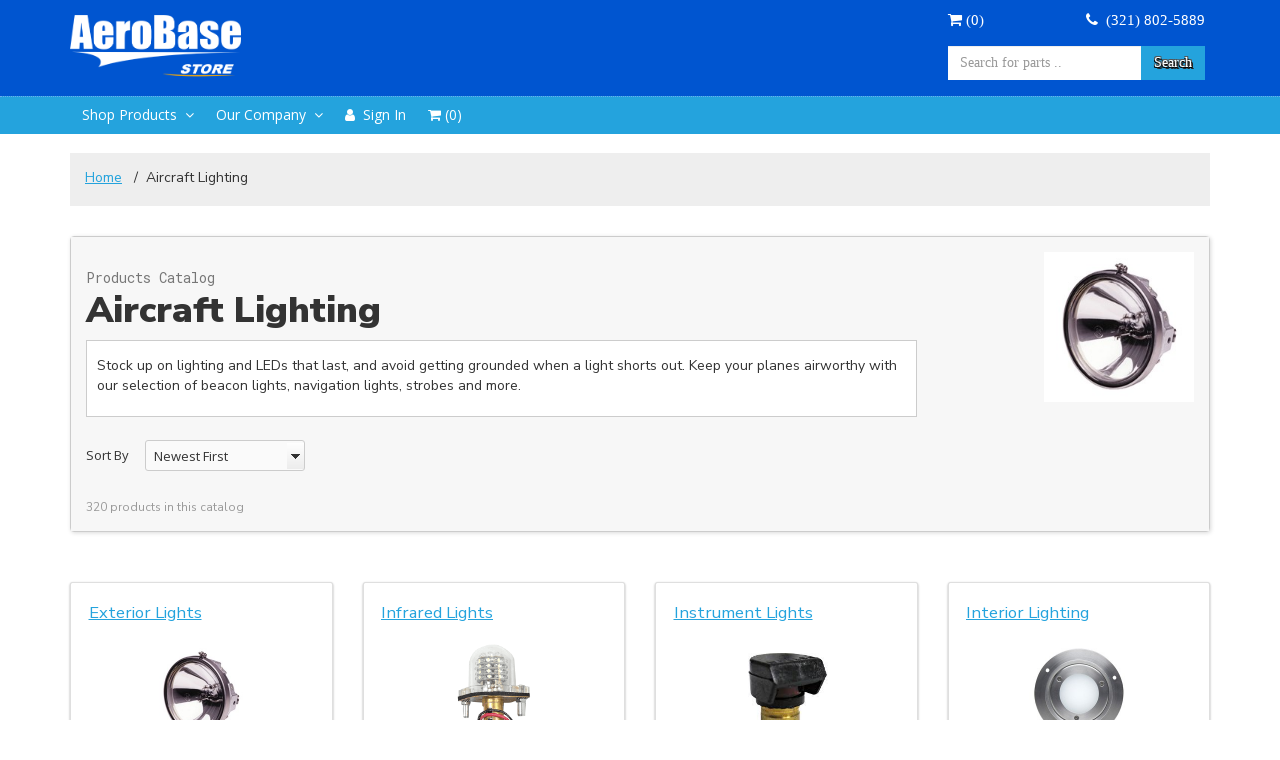

--- FILE ---
content_type: text/html; charset=UTF-8
request_url: https://aerobase.store/aircraft+lighting/
body_size: 13686
content:
<!DOCTYPE html>
<html lang="en">
	<head prefix=
    "og: http://ogp.me/ns# 
     fb: http://ogp.me/ns/fb# 
     ">
		<title>Shop Aircraft Lighting | AeroBase Store</title>
		<meta name="description" content="Stock up on lighting and LEDs that last, and avoid getting grounded when a light shorts out. Keep your planes airworthy with our selection of beacon lights, navigation lights, strobes and more.">
		<meta http-equiv="Content-Language" content="en" />
		<meta http-equiv="X-UA-Compatible" content="IE=edge" />
		<meta name="apple-mobile-web-app-status-bar-style" content="black-translucent" />
		<meta name="apple-mobile-web-app-capable" content="yes" />
		<meta name="theme-color" content="#0055D0" />
		<meta name="robots" content="index,follow" />
				<meta charset="utf-8">
		<meta name="viewport" content="width=device-width, initial-scale=1.0, maximum-scale=1.0, user-scalable=no" />
		<meta name="format-detection" content="telephone=no" />
		<meta property="og:site_name" content="AeroBase Group Store" />
		<meta property="og:title" content="Shop Aircraft Lighting">
		<meta property="og:description" content="Stock up on lighting and LEDs that last, and avoid getting grounded when a light shorts out. Keep your planes airworthy with our selection of beacon lights, navigation lights, strobes and more." />
				<link rel="icon" href="/favicon.png?v2">
		<script src="/public/js/autocomplete.js" defer></script>
		<link href="https://fonts.googleapis.com/css2?family=Open+Sans:wght@300;400;700&family=Roboto+Mono&family=Nunito+Sans:wght@400;700;900&display=swap" rel="stylesheet"><link rel="stylesheet" href="https://maxcdn.bootstrapcdn.com/bootstrap/3.3.7/css/bootstrap.min.css" integrity="sha384-BVYiiSIFeK1dGmJRAkycuHAHRg32OmUcww7on3RYdg4Va+PmSTsz/K68vbdEjh4u" crossorigin="anonymous">
		<link rel="stylesheet" href="https://maxcdn.bootstrapcdn.com/font-awesome/4.7.0/css/font-awesome.min.css">
		<link rel="stylesheet" href="/public/css/abg.css?v41768880073">
		<link rel="stylesheet" href="/public/css/abg_ecommerce.css?v.1001201250">
				<!--[if lt IE 9]>
			<script src="https://oss.maxcdn.com/html5shiv/3.7.2/html5shiv.min.js"></script>
		<![endif]-->
		<script src="https://ajax.googleapis.com/ajax/libs/jquery/3.2.1/jquery.min.js"></script>
		<script src="/public/js/modals.js"></script>
				<!-- Global site tag (gtag.js) - Google Analytics -->
		<script async src="https://www.googletagmanager.com/gtag/js?id=UA-36954557-12"></script>
			<script>
			window.dataLayer = window.dataLayer || [];
			function gtag(){dataLayer.push(arguments);}
			gtag('js', new Date());

			gtag('config', 'UA-36954557-12');
		</script>
	</head>
	<body class="body">
				<section id="header">
			<div class="container">
				<div id="logo">
					<div class="pull-left">
						<a href="https://aerobase.store"><img src="/public/images/abg_commerce_logo.png" id="logoimg" style="max-height: 65px;width: auto; margin-top: 15px;" alt="AeroBase Group, Inc."></a>
					</div>
					<div id="main_nav">
						<div class="pull-right margin-bottom">
							<i class="fa fa-phone"></i>&nbsp;&nbsp;(321) 802-5889						</div>
						<form action="/search" method="get" name="mainSearchForm">
							<ul class="list-plain list-left">
								<li><input type="text" value="" 
										class="pull-left input-md form-control input-abg autocomplete-global"
										placeholder="Search for parts .." name="term" id="global_search"></li>
								<li><button type="submit" class="btn btn-md btn-abg pull-left">Search</button></li>
							</ul>
						</form>
						<a class="a-plain" href="/cart" id="main_cart_btn"><i class="fa fa-shopping-cart"></i> (<span>0</span>)</a>
					</div>
				</div>
			</div>
			<div id="header_nav" class="open-sans">
				<div class="container">
					<div id="dropdown_menu">
						<ul>
							<li class="has-sub dropdown-alt">
								<div class="shop_by_mobile">
									<i class="fa fa-bars"></i>
								</div>
								<a><span class="shop_by_desktop">Shop Products &nbsp;<i class="fa fa-angle-down"></i></span></a>
								<ul>
																			<li class="has-sub">
											<a class="a top-link" href="/aircraft+lighting/">Aircraft Lighting<i class="gray fa fa-chevron-right pull-right"></i></a>
																							<ul>
																											<li style="z-index: 9999;"><a class="a" href="/aircraft+lighting/exterior+lights/">Exterior Lights</a></li>
																											<li style="z-index: 9999;"><a class="a" href="/aircraft+lighting/infrared+lights/">Infrared Lights</a></li>
																											<li style="z-index: 9999;"><a class="a" href="/aircraft+lighting/instrument+lights/">Instrument Lights</a></li>
																											<li style="z-index: 9999;"><a class="a" href="/aircraft+lighting/interior+lighting/">Interior Lighting</a></li>
																											<li style="z-index: 9999;"><a class="a" href="/aircraft+lighting/lamps/">Lamps</a></li>
																											<li style="z-index: 9999;"><a class="a" href="/aircraft+lighting/landing+and+taxi+lights/">Landing and Taxi Lights</a></li>
																											<li style="z-index: 9999;"><a class="a" href="/aircraft+lighting/led+lights/">LED Lights</a></li>
																											<li style="z-index: 9999;"><a class="a" href="/aircraft+lighting/lenses/">Lenses</a></li>
																											<li style="z-index: 9999;"><a class="a" href="/aircraft+lighting/navigation+lights/">Navigation Lights</a></li>
																											<li style="z-index: 9999;"><a class="a" href="/aircraft+lighting/position+lights/">Position Lights</a></li>
																											<li style="z-index: 9999;"><a class="a" href="/aircraft+lighting/light+parts/">Light Parts</a></li>
																											<li style="z-index: 9999;"><a class="a" href="/aircraft+lighting/power+supplies/">Power Supplies</a></li>
																											<li style="z-index: 9999;"><a class="a" href="/aircraft+lighting/strobe+lights/">Strobe Lights</a></li>
																																																					<div style="position: absolute; bottom: 15px; z-index: 10; opacity: 0.25; left: 15px;">
															<img src="/public/images/subcats/Exterior Lights.jpg" 
																alt="Image of Aircraft Lighting" 
																style="max-height: 200px;">
														</div>
																																					</ul>
																					</li>
																			<li class="has-sub">
											<a class="a top-link" href="/airframe/">Airframe<i class="gray fa fa-chevron-right pull-right"></i></a>
																							<ul>
																											<li style="z-index: 9999;"><a class="a" href="/airframe/batteries/">Batteries</a></li>
																											<li style="z-index: 9999;"><a class="a" href="/airframe/aircraft+actuator/">Aircraft Actuator</a></li>
																											<li style="z-index: 9999;"><a class="a" href="/airframe/cargo+tiedown/">Cargo Tiedown</a></li>
																											<li style="z-index: 9999;"><a class="a" href="/airframe/fuel+caps/">Fuel Caps</a></li>
																											<li style="z-index: 9999;"><a class="a" href="/airframe/drain+valves/">Drain Valves</a></li>
																											<li style="z-index: 9999;"><a class="a" href="/airframe/fuel+quantity+transmitters/">Fuel Quantity Transmitters</a></li>
																											<li style="z-index: 9999;"><a class="a" href="/airframe/propeller+and+parts/">Propeller and Parts</a></li>
																											<li style="z-index: 9999;"><a class="a" href="/airframe/miscellaneous+and+general/">Miscellaneous and General</a></li>
																											<li style="z-index: 9999;"><a class="a" href="/airframe/seals+and+gaskets/">Seals and Gaskets</a></li>
																											<li style="z-index: 9999;"><a class="a" href="/airframe/air+regulators/">Air Regulators</a></li>
																											<li style="z-index: 9999;"><a class="a" href="/airframe/steering+parts/">Steering Parts</a></li>
																											<li style="z-index: 9999;"><a class="a" href="/airframe/tensiometers/">Tensiometers</a></li>
																											<li style="z-index: 9999;"><a class="a" href="/airframe/windows/">Windows</a></li>
																											<li style="z-index: 9999;"><a class="a" href="/airframe/stators/">Stators</a></li>
																											<li style="z-index: 9999;"><a class="a" href="/airframe/oil+coolers/">Oil Coolers</a></li>
																											<li style="z-index: 9999;"><a class="a" href="/airframe/springs/">Springs</a></li>
																																																					<div style="position: absolute; bottom: 15px; z-index: 10; opacity: 0.25; left: 15px;">
															<img src="/public/images/subcats/batteries.jpg" 
																alt="Image of Aircraft Lighting" 
																style="max-height: 200px;">
														</div>
																																					</ul>
																					</li>
																			<li >
											<a class="a top-link" href="/aviation+supplies/">Aviation Supplies</a>
																					</li>
																			<li >
											<a class="a top-link" href="/avionics/">Avionics</a>
																					</li>
																			<li class="has-sub">
											<a class="a top-link" href="/avionics+and+instruments/">Avionics and Instruments<i class="gray fa fa-chevron-right pull-right"></i></a>
																							<ul>
																											<li style="z-index: 9999;"><a class="a" href="/avionics+and+instruments/clocks/">Clocks</a></li>
																											<li style="z-index: 9999;"><a class="a" href="/avionics+and+instruments/compasses/">Compasses</a></li>
																											<li style="z-index: 9999;"><a class="a" href="/avionics+and+instruments/hour+meter/">Hour Meter</a></li>
																											<li style="z-index: 9999;"><a class="a" href="/avionics+and+instruments/instrument+mounting+bezel/">Instrument Mounting Bezel</a></li>
																											<li style="z-index: 9999;"><a class="a" href="/avionics+and+instruments/instrument+mounting+clamps/">Instrument Mounting Clamps</a></li>
																											<li style="z-index: 9999;"><a class="a" href="/avionics+and+instruments/transceivers/">Transceivers</a></li>
																											<li style="z-index: 9999;"><a class="a" href="/avionics+and+instruments/altitude+encoders/">Altitude Encoders</a></li>
																											<li style="z-index: 9999;"><a class="a" href="/avionics+and+instruments/antennas/">Antennas</a></li>
																											<li style="z-index: 9999;"><a class="a" href="/avionics+and+instruments/aviation+elt/">Aviation ELT</a></li>
																											<li style="z-index: 9999;"><a class="a" href="/avionics+and+instruments/handheld+radios/">Handheld Radios</a></li>
																											<li style="z-index: 9999;"><a class="a" href="/avionics+and+instruments/intercoms/">Intercoms</a></li>
																											<li style="z-index: 9999;"><a class="a" href="/avionics+and+instruments/power+supply/">Power Supply</a></li>
																											<li style="z-index: 9999;"><a class="a" href="/avionics+and+instruments/carbon+monoxide+detectors/">Carbon Monoxide Detectors</a></li>
																											<li style="z-index: 9999;"><a class="a" href="/avionics+and+instruments/plotters/">Plotters</a></li>
																											<li style="z-index: 9999;"><a class="a" href="/avionics+and+instruments/gauges/">Gauges</a></li>
																											<li style="z-index: 9999;"><a class="a" href="/avionics+and+instruments/probes/">Probes</a></li>
																											<li style="z-index: 9999;"><a class="a" href="/avionics+and+instruments/data+recorders/">Data Recorders</a></li>
																											<li style="z-index: 9999;"><a class="a" href="/avionics+and+instruments/gps+accessories/">GPS Accessories</a></li>
																											<li style="z-index: 9999;"><a class="a" href="/avionics+and+instruments/static+dischargers+and+parts/">Static Dischargers and Parts</a></li>
																											<li style="z-index: 9999;"><a class="a" href="/avionics+and+instruments/transmitters/">Transmitters</a></li>
																																																					<div style="position: absolute; bottom: 15px; z-index: 10; opacity: 0.25; left: 15px;">
															<img src="/public/images/subcats/clocks.jpg" 
																alt="Image of Aircraft Lighting" 
																style="max-height: 200px;">
														</div>
																																					</ul>
																					</li>
																			<li class="has-sub">
											<a class="a top-link" href="/batteries/">Batteries<i class="gray fa fa-chevron-right pull-right"></i></a>
																							<ul>
																											<li style="z-index: 9999;"><a class="a" href="/batteries/cable+kits/">Cable Kits</a></li>
																											<li style="z-index: 9999;"><a class="a" href="/batteries/battery+box+covers/">Battery Box Covers</a></li>
																																																					<div style="position: absolute; bottom: 15px; z-index: 10; opacity: 0.25; left: 15px;">
															<img src="/public/images/subcats/wiring kit.jpg" 
																alt="Image of Aircraft Lighting" 
																style="max-height: 200px;">
														</div>
																																					</ul>
																					</li>
																			<li class="has-sub">
											<a class="a top-link" href="/chemicals+%26+consumables/">Chemicals & Consumables<i class="gray fa fa-chevron-right pull-right"></i></a>
																							<ul>
																											<li style="z-index: 9999;"><a class="a" href="/chemicals+%26+consumables/cleaners/">Cleaners</a></li>
																											<li style="z-index: 9999;"><a class="a" href="/chemicals+%26+consumables/adhesives/">Adhesives</a></li>
																											<li style="z-index: 9999;"><a class="a" href="/chemicals+%26+consumables/lubricants/">Lubricants</a></li>
																											<li style="z-index: 9999;"><a class="a" href="/chemicals+%26+consumables/paints+%26+coatings/">Paints & Coatings</a></li>
																											<li style="z-index: 9999;"><a class="a" href="/chemicals+%26+consumables/sealants/">Sealants</a></li>
																											<li style="z-index: 9999;"><a class="a" href="/chemicals+%26+consumables/adhesion+promoters/">Adhesion Promoters</a></li>
																											<li style="z-index: 9999;"><a class="a" href="/chemicals+%26+consumables/epoxy+primers/">Epoxy Primers</a></li>
																											<li style="z-index: 9999;"><a class="a" href="/chemicals+%26+consumables/primers/">Primers</a></li>
																											<li style="z-index: 9999;"><a class="a" href="/chemicals+%26+consumables/paint+strippers/">Paint Strippers</a></li>
																											<li style="z-index: 9999;"><a class="a" href="/chemicals+%26+consumables/accelerators/">Accelerators</a></li>
																											<li style="z-index: 9999;"><a class="a" href="/chemicals+%26+consumables/dispenser+cartridges/">Dispenser Cartridges</a></li>
																											<li style="z-index: 9999;"><a class="a" href="/chemicals+%26+consumables/caulking+gun+nozzles/">Caulking Gun Nozzles</a></li>
																											<li style="z-index: 9999;"><a class="a" href="/chemicals+%26+consumables/mixers/">Mixers</a></li>
																											<li style="z-index: 9999;"><a class="a" href="/chemicals+%26+consumables/repair+kits/">Repair Kits</a></li>
																											<li style="z-index: 9999;"><a class="a" href="/chemicals+%26+consumables/tapes/">Tapes</a></li>
																											<li style="z-index: 9999;"><a class="a" href="/chemicals+%26+consumables/sand+paper/">Sand Paper</a></li>
																											<li style="z-index: 9999;"><a class="a" href="/chemicals+%26+consumables/sealing+compounds/">Sealing Compounds</a></li>
																											<li style="z-index: 9999;"><a class="a" href="/chemicals+%26+consumables/thinners/">Thinners</a></li>
																											<li style="z-index: 9999;"><a class="a" href="/chemicals+%26+consumables/reducers/">Reducers</a></li>
																											<li style="z-index: 9999;"><a class="a" href="/chemicals+%26+consumables/sealant/">Sealant</a></li>
																											<li style="z-index: 9999;"><a class="a" href="/chemicals+%26+consumables/polishes/">Polishes</a></li>
																											<li style="z-index: 9999;"><a class="a" href="/chemicals+%26+consumables/silicones/">Silicones</a></li>
																											<li style="z-index: 9999;"><a class="a" href="/chemicals+%26+consumables/cleaning+pads/">Cleaning Pads</a></li>
																											<li style="z-index: 9999;"><a class="a" href="/chemicals+%26+consumables/hydraulic+fluids/">Hydraulic Fluids</a></li>
																											<li style="z-index: 9999;"><a class="a" href="/chemicals+%26+consumables/anti+seize/">Anti Seize</a></li>
																											<li style="z-index: 9999;"><a class="a" href="/chemicals+%26+consumables/corrosion+inhibitors/">Corrosion Inhibitors</a></li>
																											<li style="z-index: 9999;"><a class="a" href="/chemicals+%26+consumables/fuel+additives/">Fuel Additives</a></li>
																											<li style="z-index: 9999;"><a class="a" href="/chemicals+%26+consumables/greases/">Greases</a></li>
																											<li style="z-index: 9999;"><a class="a" href="/chemicals+%26+consumables/leak+detection/">Leak Detection</a></li>
																											<li style="z-index: 9999;"><a class="a" href="/chemicals+%26+consumables/paint+%26+primer+supplies/">Paint & Primer Supplies</a></li>
																											<li style="z-index: 9999;"><a class="a" href="/chemicals+%26+consumables/paints/">Paints</a></li>
																											<li style="z-index: 9999;"><a class="a" href="/chemicals+%26+consumables/catalyst/">Catalyst</a></li>
																																																					<div style="position: absolute; bottom: 15px; z-index: 10; opacity: 0.25; left: 15px;">
															<img src="/public/images/subcats/degreaser cleaner.jpg" 
																alt="Image of Aircraft Lighting" 
																style="max-height: 200px;">
														</div>
																																					</ul>
																					</li>
																			<li class="has-sub">
											<a class="a top-link" href="/electrical/">Electrical<i class="gray fa fa-chevron-right pull-right"></i></a>
																							<ul>
																											<li style="z-index: 9999;"><a class="a" href="/electrical/alternators/">Alternators</a></li>
																											<li style="z-index: 9999;"><a class="a" href="/electrical/electrical+contacts/">Electrical Contacts</a></li>
																											<li style="z-index: 9999;"><a class="a" href="/electrical/batteries/">Batteries</a></li>
																											<li style="z-index: 9999;"><a class="a" href="/electrical/battery+boxes/">Battery Boxes</a></li>
																											<li style="z-index: 9999;"><a class="a" href="/electrical/bonding+jumper/">Bonding Jumper</a></li>
																											<li style="z-index: 9999;"><a class="a" href="/electrical/bus+bars/">Bus Bars</a></li>
																											<li style="z-index: 9999;"><a class="a" href="/electrical/butt+splices/">Butt Splices</a></li>
																											<li style="z-index: 9999;"><a class="a" href="/electrical/cable+ties/">Cable Ties</a></li>
																											<li style="z-index: 9999;"><a class="a" href="/electrical/circuit+breakers/">Circuit Breakers</a></li>
																											<li style="z-index: 9999;"><a class="a" href="/electrical/insertion+extraction+tools/">Insertion Extraction Tools</a></li>
																											<li style="z-index: 9999;"><a class="a" href="/electrical/dust+caps/">Dust Caps</a></li>
																											<li style="z-index: 9999;"><a class="a" href="/electrical/electrical+contact+pins/">Electrical Contact Pins</a></li>
																											<li style="z-index: 9999;"><a class="a" href="/electrical/fuses/">Fuses</a></li>
																											<li style="z-index: 9999;"><a class="a" href="/electrical/knobs/">Knobs</a></li>
																											<li style="z-index: 9999;"><a class="a" href="/electrical/wire/">Wire</a></li>
																											<li style="z-index: 9999;"><a class="a" href="/electrical/relays/">Relays</a></li>
																											<li style="z-index: 9999;"><a class="a" href="/electrical/switches+and+guards/">Switches and Guards</a></li>
																											<li style="z-index: 9999;"><a class="a" href="/electrical/terminals/">Terminals</a></li>
																											<li style="z-index: 9999;"><a class="a" href="/electrical/sensing+element/">Sensing Element</a></li>
																											<li style="z-index: 9999;"><a class="a" href="/electrical/terminal+boards/">Terminal Boards</a></li>
																											<li style="z-index: 9999;"><a class="a" href="/electrical/conductor+bus/">Conductor Bus</a></li>
																											<li style="z-index: 9999;"><a class="a" href="/electrical/terminal+board+covers/">Terminal Board Covers</a></li>
																											<li style="z-index: 9999;"><a class="a" href="/electrical/insulation/">Insulation</a></li>
																											<li style="z-index: 9999;"><a class="a" href="/electrical/capacitors/">Capacitors</a></li>
																											<li style="z-index: 9999;"><a class="a" href="/electrical/connector+plugs+and+pins/">Connector Plugs and Pins</a></li>
																											<li style="z-index: 9999;"><a class="a" href="/electrical/harness/">Harness</a></li>
																											<li style="z-index: 9999;"><a class="a" href="/electrical/connectors/">Connectors</a></li>
																											<li style="z-index: 9999;"><a class="a" href="/electrical/wire+management/">Wire Management</a></li>
																											<li style="z-index: 9999;"><a class="a" href="/electrical/wires+and+cables/">Wires and Cables</a></li>
																											<li style="z-index: 9999;"><a class="a" href="/electrical/incandescent+lamps/">Incandescent Lamps</a></li>
																											<li style="z-index: 9999;"><a class="a" href="/electrical/electrical+leads/">Electrical Leads</a></li>
																											<li style="z-index: 9999;"><a class="a" href="/electrical/distribution+blocks/">Distribution Blocks</a></li>
																											<li style="z-index: 9999;"><a class="a" href="/electrical/sockets/">Sockets</a></li>
																											<li style="z-index: 9999;"><a class="a" href="/electrical/splices/">Splices</a></li>
																											<li style="z-index: 9999;"><a class="a" href="/electrical/electrical+tapes/">Electrical Tapes</a></li>
																											<li style="z-index: 9999;"><a class="a" href="/electrical/terminal+board+nuts/">Terminal Board Nuts</a></li>
																											<li style="z-index: 9999;"><a class="a" href="/electrical/cable+nipples/">Cable Nipples</a></li>
																											<li style="z-index: 9999;"><a class="a" href="/electrical/temperature+management/">Temperature Management</a></li>
																											<li style="z-index: 9999;"><a class="a" href="/electrical/power+plugs/">Power Plugs</a></li>
																											<li style="z-index: 9999;"><a class="a" href="/electrical/cable+kits/">Cable Kits</a></li>
																											<li style="z-index: 9999;"><a class="a" href="/electrical/cabling/">Cabling</a></li>
																											<li style="z-index: 9999;"><a class="a" href="/electrical/toggle+switches/">Toggle Switches</a></li>
																											<li style="z-index: 9999;"><a class="a" href="/electrical/transducers/">Transducers</a></li>
																											<li style="z-index: 9999;"><a class="a" href="/electrical/switches/">Switches</a></li>
																											<li style="z-index: 9999;"><a class="a" href="/electrical/electrical+posts/">Electrical Posts</a></li>
																											<li style="z-index: 9999;"><a class="a" href="/electrical/conductor+splice/">Conductor Splice</a></li>
																											<li style="z-index: 9999;"><a class="a" href="/electrical/connector+covers/">Connector Covers</a></li>
																											<li style="z-index: 9999;"><a class="a" href="/electrical/circuit+board+indicators/">Circuit Board Indicators</a></li>
																											<li style="z-index: 9999;"><a class="a" href="/electrical/backshells/">Backshells</a></li>
																											<li style="z-index: 9999;"><a class="a" href="/electrical/backshell+grommet+nuts/">Backshell Grommet Nuts</a></li>
																											<li style="z-index: 9999;"><a class="a" href="/electrical/strain+relief+clamps/">Strain Relief Clamps</a></li>
																											<li style="z-index: 9999;"><a class="a" href="/electrical/lens+caps/">Lens Caps</a></li>
																											<li style="z-index: 9999;"><a class="a" href="/electrical/voltage+suppressors/">Voltage Suppressors</a></li>
																											<li style="z-index: 9999;"><a class="a" href="/electrical/esd+suppressors/">ESD Suppressors</a></li>
																											<li style="z-index: 9999;"><a class="a" href="/electrical/varistors/">Varistors</a></li>
																											<li style="z-index: 9999;"><a class="a" href="/electrical/thyristors/">Thyristors</a></li>
																											<li style="z-index: 9999;"><a class="a" href="/electrical/circuit+protection/">Circuit Protection</a></li>
																											<li style="z-index: 9999;"><a class="a" href="/electrical/lamp+holders/">Lamp Holders</a></li>
																											<li style="z-index: 9999;"><a class="a" href="/electrical/circuit+breaker+inserts/">Circuit Breaker Inserts</a></li>
																											<li style="z-index: 9999;"><a class="a" href="/electrical/lug+terminal/">Lug Terminal</a></li>
																											<li style="z-index: 9999;"><a class="a" href="/electrical/electrical+tiedown+strap/">Electrical Tiedown Strap</a></li>
																											<li style="z-index: 9999;"><a class="a" href="/electrical/connectors/">Connectors</a></li>
																											<li style="z-index: 9999;"><a class="a" href="/electrical/catch+strike/">Catch Strike</a></li>
																											<li style="z-index: 9999;"><a class="a" href="/electrical/electrical+clamp/">Electrical Clamp</a></li>
																											<li style="z-index: 9999;"><a class="a" href="/electrical/electrical+plug+connector/">Electrical Plug Connector</a></li>
																											<li style="z-index: 9999;"><a class="a" href="/electrical/electrical+receptacle+connector/">Electrical Receptacle Connector</a></li>
																											<li style="z-index: 9999;"><a class="a" href="/electrical/backshell/">Backshell</a></li>
																											<li style="z-index: 9999;"><a class="a" href="/electrical/actuators/">Actuators</a></li>
																											<li style="z-index: 9999;"><a class="a" href="/electrical/pressure+switch/">pressure switch</a></li>
																											<li style="z-index: 9999;"><a class="a" href="/electrical/thermostatic+switch/">thermostatic switch</a></li>
																											<li style="z-index: 9999;"><a class="a" href="/electrical/sensitive+switch/">sensitive switch</a></li>
																											<li style="z-index: 9999;"><a class="a" href="/electrical/rotary+switch/">rotary switch</a></li>
																											<li style="z-index: 9999;"><a class="a" href="/electrical/electrical+tooling/">Electrical Tooling</a></li>
																											<li style="z-index: 9999;"><a class="a" href="/electrical/rotary+switch+section/">rotary switch section</a></li>
																											<li style="z-index: 9999;"><a class="a" href="/electrical/switch+detent/">switch detent</a></li>
																											<li style="z-index: 9999;"><a class="a" href="/electrical/push+switch/">push switch</a></li>
																											<li style="z-index: 9999;"><a class="a" href="/electrical/flow+switch/">flow switch</a></li>
																											<li style="z-index: 9999;"><a class="a" href="/electrical/switches/">Switches</a></li>
																											<li style="z-index: 9999;"><a class="a" href="/electrical/switch+dimmer/">switch dimmer</a></li>
																											<li style="z-index: 9999;"><a class="a" href="/electrical/rotary+wired+switch/">rotary wired switch</a></li>
																											<li style="z-index: 9999;"><a class="a" href="/electrical/stepping+switch/">stepping switch</a></li>
																											<li style="z-index: 9999;"><a class="a" href="/electrical/lever+switch/">lever switch</a></li>
																											<li style="z-index: 9999;"><a class="a" href="/electrical/switch+actuator+adapter/">switch actuator adapter</a></li>
																											<li style="z-index: 9999;"><a class="a" href="/electrical/switch+guard/">switch guard</a></li>
																											<li style="z-index: 9999;"><a class="a" href="/electrical/electrical+wire/">Electrical Wire</a></li>
																											<li style="z-index: 9999;"><a class="a" href="/electrical/electrical+cable+nipple/">Electrical Cable Nipple</a></li>
																											<li style="z-index: 9999;"><a class="a" href="/electrical/mounting/">Mounting</a></li>
																											<li style="z-index: 9999;"><a class="a" href="/electrical/connector+contacts/">Connector Contacts</a></li>
																											<li style="z-index: 9999;"><a class="a" href="/electrical/electrical+relay+cover/">Electrical Relay Cover</a></li>
																											<li style="z-index: 9999;"><a class="a" href="/electrical/electromagnetic+relay/">Electromagnetic Relay</a></li>
																											<li style="z-index: 9999;"><a class="a" href="/electrical/lights/">Lights</a></li>
																											<li style="z-index: 9999;"><a class="a" href="/electrical/transformers/">Transformers</a></li>
																											<li style="z-index: 9999;"><a class="a" href="/electrical/electrodes/">Electrodes</a></li>
																											<li style="z-index: 9999;"><a class="a" href="/electrical/knob/">Knob</a></li>
																											<li style="z-index: 9999;"><a class="a" href="/electrical/attenuator/">Attenuator</a></li>
																																																					<div style="position: absolute; bottom: 15px; z-index: 10; opacity: 0.25; left: 15px;">
															<img src="/public/images/subcats/alternator3.jpg" 
																alt="Image of Aircraft Lighting" 
																style="max-height: 200px;">
														</div>
																																					</ul>
																					</li>
																			<li class="has-sub">
											<a class="a top-link" href="/emergency+and+safety/">Emergency and Safety<i class="gray fa fa-chevron-right pull-right"></i></a>
																							<ul>
																											<li style="z-index: 9999;"><a class="a" href="/emergency+and+safety/clothing/">Clothing</a></li>
																											<li style="z-index: 9999;"><a class="a" href="/emergency+and+safety/gloves/">Gloves</a></li>
																											<li style="z-index: 9999;"><a class="a" href="/emergency+and+safety/fire+extinguisher/">Fire Extinguisher</a></li>
																											<li style="z-index: 9999;"><a class="a" href="/emergency+and+safety/first+aid+kits/">First Aid Kits</a></li>
																											<li style="z-index: 9999;"><a class="a" href="/emergency+and+safety/life+vests/">Life Vests</a></li>
																											<li style="z-index: 9999;"><a class="a" href="/emergency+and+safety/survival+kits/">Survival Kits</a></li>
																											<li style="z-index: 9999;"><a class="a" href="/emergency+and+safety/dust+masks/">Dust Masks</a></li>
																											<li style="z-index: 9999;"><a class="a" href="/emergency+and+safety/ear+plugs/">Ear Plugs</a></li>
																											<li style="z-index: 9999;"><a class="a" href="/emergency+and+safety/safety+glasses/">Safety Glasses</a></li>
																											<li style="z-index: 9999;"><a class="a" href="/emergency+and+safety/safety+belts/">Safety Belts</a></li>
																											<li style="z-index: 9999;"><a class="a" href="/emergency+and+safety/flashlights/">Flashlights</a></li>
																											<li style="z-index: 9999;"><a class="a" href="/emergency+and+safety/folding+litters/">Folding Litters</a></li>
																											<li style="z-index: 9999;"><a class="a" href="/emergency+and+safety/releases/">Releases</a></li>
																																																					<div style="position: absolute; bottom: 15px; z-index: 10; opacity: 0.25; left: 15px;">
															<img src="/public/images/subcats/clothing.jpg" 
																alt="Image of Aircraft Lighting" 
																style="max-height: 200px;">
														</div>
																																					</ul>
																					</li>
																			<li class="has-sub">
											<a class="a top-link" href="/engine+parts/">Engine Parts<i class="gray fa fa-chevron-right pull-right"></i></a>
																							<ul>
																											<li style="z-index: 9999;"><a class="a" href="/engine+parts/repair+kits/">Repair Kits</a></li>
																											<li style="z-index: 9999;"><a class="a" href="/engine+parts/belts/">Belts</a></li>
																											<li style="z-index: 9999;"><a class="a" href="/engine+parts/separators/">Separators</a></li>
																											<li style="z-index: 9999;"><a class="a" href="/engine+parts/alternators/">Alternators</a></li>
																											<li style="z-index: 9999;"><a class="a" href="/engine+parts/probes/">Probes</a></li>
																											<li style="z-index: 9999;"><a class="a" href="/engine+parts/mounts/">Mounts</a></li>
																											<li style="z-index: 9999;"><a class="a" href="/engine+parts/starters/">Starters</a></li>
																											<li style="z-index: 9999;"><a class="a" href="/engine+parts/fuel+pumps/">Fuel Pumps</a></li>
																											<li style="z-index: 9999;"><a class="a" href="/engine+parts/gears/">Gears</a></li>
																											<li style="z-index: 9999;"><a class="a" href="/engine+parts/valves/">Valves</a></li>
																											<li style="z-index: 9999;"><a class="a" href="/engine+parts/pumps/">Pumps</a></li>
																											<li style="z-index: 9999;"><a class="a" href="/engine+parts/adapters/">Adapters</a></li>
																											<li style="z-index: 9999;"><a class="a" href="/engine+parts/piston+rings/">Piston Rings</a></li>
																											<li style="z-index: 9999;"><a class="a" href="/engine+parts/air+conditioning/">Air Conditioning</a></li>
																											<li style="z-index: 9999;"><a class="a" href="/engine+parts/carbon+blocks/">Carbon Blocks</a></li>
																											<li style="z-index: 9999;"><a class="a" href="/engine+parts/hoses/">Hoses</a></li>
																											<li style="z-index: 9999;"><a class="a" href="/engine+parts/nozzles/">Nozzles</a></li>
																											<li style="z-index: 9999;"><a class="a" href="/engine+parts/armatures/">Armatures</a></li>
																											<li style="z-index: 9999;"><a class="a" href="/engine+parts/servos/">Servos</a></li>
																											<li style="z-index: 9999;"><a class="a" href="/engine+parts/seal+kits/">Seal Kits</a></li>
																																																					<div style="position: absolute; bottom: 15px; z-index: 10; opacity: 0.25; left: 15px;">
															<img src="/public/images/subcats/repair kits.jpg" 
																alt="Image of Aircraft Lighting" 
																style="max-height: 200px;">
														</div>
																																					</ul>
																					</li>
																			<li class="has-sub">
											<a class="a top-link" href="/engines/">Engines<i class="gray fa fa-chevron-right pull-right"></i></a>
																							<ul>
																											<li style="z-index: 9999;"><a class="a" href="/engines/filtration/">Filtration</a></li>
																											<li style="z-index: 9999;"><a class="a" href="/engines/piston+rings/">Piston Rings</a></li>
																																																					<div style="position: absolute; bottom: 15px; z-index: 10; opacity: 0.25; left: 15px;">
															<img src="/public/images/subcats/filtration.jpg" 
																alt="Image of Aircraft Lighting" 
																style="max-height: 200px;">
														</div>
																																					</ul>
																					</li>
																			<li class="has-sub">
											<a class="a top-link" href="/filters/">Filters<i class="gray fa fa-chevron-right pull-right"></i></a>
																							<ul>
																											<li style="z-index: 9999;"><a class="a" href="/filters/air+filters/">Air Filters</a></li>
																											<li style="z-index: 9999;"><a class="a" href="/filters/fuel+filters/">Fuel Filters</a></li>
																											<li style="z-index: 9999;"><a class="a" href="/filters/fluid+filters/">Fluid Filters</a></li>
																											<li style="z-index: 9999;"><a class="a" href="/filters/oil+filters/">Oil Filters</a></li>
																											<li style="z-index: 9999;"><a class="a" href="/filters/vacuum+filters/">Vacuum Filters</a></li>
																											<li style="z-index: 9999;"><a class="a" href="/filters/water+filters/">Water Filters</a></li>
																																																					<div style="position: absolute; bottom: 15px; z-index: 10; opacity: 0.25; left: 15px;">
															<img src="/public/images/subcats/air filters.jpg" 
																alt="Image of Aircraft Lighting" 
																style="max-height: 200px;">
														</div>
																																					</ul>
																					</li>
																			<li class="has-sub">
											<a class="a top-link" href="/ground+support/">Ground Support<i class="gray fa fa-chevron-right pull-right"></i></a>
																							<ul>
																											<li style="z-index: 9999;"><a class="a" href="/ground+support/tie+downs/">Tie Downs</a></li>
																											<li style="z-index: 9999;"><a class="a" href="/ground+support/towbars/">Towbars</a></li>
																											<li style="z-index: 9999;"><a class="a" href="/ground+support/covers/">Covers</a></li>
																											<li style="z-index: 9999;"><a class="a" href="/ground+support/plugs/">Plugs</a></li>
																											<li style="z-index: 9999;"><a class="a" href="/ground+support/gauges/">Gauges</a></li>
																											<li style="z-index: 9999;"><a class="a" href="/ground+support/streamers/">Streamers</a></li>
																											<li style="z-index: 9999;"><a class="a" href="/ground+support/wheel+chocks/">Wheel Chocks</a></li>
																											<li style="z-index: 9999;"><a class="a" href="/ground+support/fuel+test+kits/">Fuel Test Kits</a></li>
																											<li style="z-index: 9999;"><a class="a" href="/ground+support/deicing/">Deicing</a></li>
																											<li style="z-index: 9999;"><a class="a" href="/ground+support/gpus/">GPUs</a></li>
																											<li style="z-index: 9999;"><a class="a" href="/ground+support/communications/">Communications</a></li>
																											<li style="z-index: 9999;"><a class="a" href="/ground+support/grounding/">Grounding</a></li>
																											<li style="z-index: 9999;"><a class="a" href="/ground+support/meters/">Meters</a></li>
																											<li style="z-index: 9999;"><a class="a" href="/ground+support/fuel+gauge/">Fuel Gauge</a></li>
																											<li style="z-index: 9999;"><a class="a" href="/ground+support/shocks/">Shocks</a></li>
																											<li style="z-index: 9999;"><a class="a" href="/ground+support/couplings/">Couplings</a></li>
																											<li style="z-index: 9999;"><a class="a" href="/ground+support/lugs/">Lugs</a></li>
																											<li style="z-index: 9999;"><a class="a" href="/ground+support/straps/">Straps</a></li>
																											<li style="z-index: 9999;"><a class="a" href="/ground+support/keys/">Keys</a></li>
																																																					<div style="position: absolute; bottom: 15px; z-index: 10; opacity: 0.25; left: 15px;">
															<img src="/public/images/subcats/tie down.jpg" 
																alt="Image of Aircraft Lighting" 
																style="max-height: 200px;">
														</div>
																																					</ul>
																					</li>
																			<li class="has-sub">
											<a class="a top-link" href="/hardware/">Hardware<i class="gray fa fa-chevron-right pull-right"></i></a>
																							<ul>
																											<li style="z-index: 9999;"><a class="a" href="/hardware/slotted+pins/">Slotted Pins</a></li>
																											<li style="z-index: 9999;"><a class="a" href="/hardware/coiled+pins/">Coiled Pins</a></li>
																											<li style="z-index: 9999;"><a class="a" href="/hardware/brackets/">Brackets</a></li>
																											<li style="z-index: 9999;"><a class="a" href="/hardware/bearings/">Bearings</a></li>
																											<li style="z-index: 9999;"><a class="a" href="/hardware/bolts/">Bolts</a></li>
																											<li style="z-index: 9999;"><a class="a" href="/hardware/bushing/">Bushing</a></li>
																											<li style="z-index: 9999;"><a class="a" href="/hardware/clamps/">Clamps</a></li>
																											<li style="z-index: 9999;"><a class="a" href="/hardware/gaskets/">Gaskets</a></li>
																											<li style="z-index: 9999;"><a class="a" href="/hardware/fittings/">Fittings</a></li>
																											<li style="z-index: 9999;"><a class="a" href="/hardware/inserts/">Inserts</a></li>
																											<li style="z-index: 9999;"><a class="a" href="/hardware/nuts/">Nuts</a></li>
																											<li style="z-index: 9999;"><a class="a" href="/hardware/o_rings/">O-Rings</a></li>
																											<li style="z-index: 9999;"><a class="a" href="/hardware/pulleys/">Pulleys</a></li>
																											<li style="z-index: 9999;"><a class="a" href="/hardware/rivets/">Rivets</a></li>
																											<li style="z-index: 9999;"><a class="a" href="/hardware/screws/">Screws</a></li>
																											<li style="z-index: 9999;"><a class="a" href="/hardware/washers/">Washers</a></li>
																											<li style="z-index: 9999;"><a class="a" href="/hardware/rings/">Rings</a></li>
																											<li style="z-index: 9999;"><a class="a" href="/hardware/sleeves/">Sleeves</a></li>
																											<li style="z-index: 9999;"><a class="a" href="/hardware/velcro/">Velcro</a></li>
																											<li style="z-index: 9999;"><a class="a" href="/hardware/cables/">Cables</a></li>
																											<li style="z-index: 9999;"><a class="a" href="/hardware/keys/">Keys</a></li>
																											<li style="z-index: 9999;"><a class="a" href="/hardware/couplings/">Couplings</a></li>
																											<li style="z-index: 9999;"><a class="a" href="/hardware/grommets/">Grommets</a></li>
																											<li style="z-index: 9999;"><a class="a" href="/hardware/tubing/">Tubing</a></li>
																											<li style="z-index: 9999;"><a class="a" href="/hardware/springs/">Springs</a></li>
																											<li style="z-index: 9999;"><a class="a" href="/hardware/lugs/">Lugs</a></li>
																											<li style="z-index: 9999;"><a class="a" href="/hardware/shocks/">Shocks</a></li>
																																																					<div style="position: absolute; bottom: 15px; z-index: 10; opacity: 0.25; left: 15px;">
															<img src="/public/images/subcats/slotted pin.jpg" 
																alt="Image of Aircraft Lighting" 
																style="max-height: 200px;">
														</div>
																																					</ul>
																					</li>
																			<li class="has-sub">
											<a class="a top-link" href="/ignition/">Ignition<i class="gray fa fa-chevron-right pull-right"></i></a>
																							<ul>
																											<li style="z-index: 9999;"><a class="a" href="/ignition/engine+timing/">Engine Timing</a></li>
																											<li style="z-index: 9999;"><a class="a" href="/ignition/igniter+plug/">Igniter Plug</a></li>
																											<li style="z-index: 9999;"><a class="a" href="/ignition/magneto+timers/">Magneto Timers</a></li>
																											<li style="z-index: 9999;"><a class="a" href="/ignition/spark+plugs/">Spark Plugs</a></li>
																																																					<div style="position: absolute; bottom: 15px; z-index: 10; opacity: 0.25; left: 15px;">
															<img src="/public/images/subcats/engine timing.jpg" 
																alt="Image of Aircraft Lighting" 
																style="max-height: 200px;">
														</div>
																																					</ul>
																					</li>
																			<li class="has-sub">
											<a class="a top-link" href="/landing+gear+and+tires/">Landing Gear and Tires<i class="gray fa fa-chevron-right pull-right"></i></a>
																							<ul>
																											<li style="z-index: 9999;"><a class="a" href="/landing+gear+and+tires/brake+discs/">Brake Discs</a></li>
																											<li style="z-index: 9999;"><a class="a" href="/landing+gear+and+tires/brake+pads/">Brake Pads</a></li>
																											<li style="z-index: 9999;"><a class="a" href="/landing+gear+and+tires/brake+assemblies/">Brake Assemblies</a></li>
																											<li style="z-index: 9999;"><a class="a" href="/landing+gear+and+tires/conversion+kits/">Conversion Kits</a></li>
																											<li style="z-index: 9999;"><a class="a" href="/landing+gear+and+tires/wheels/">Wheels</a></li>
																											<li style="z-index: 9999;"><a class="a" href="/landing+gear+and+tires/valves/">Valves</a></li>
																											<li style="z-index: 9999;"><a class="a" href="/landing+gear+and+tires/dampers/">Dampers</a></li>
																											<li style="z-index: 9999;"><a class="a" href="/landing+gear+and+tires/tires/">Tires</a></li>
																											<li style="z-index: 9999;"><a class="a" href="/landing+gear+and+tires/tubes/">Tubes</a></li>
																											<li style="z-index: 9999;"><a class="a" href="/landing+gear+and+tires/wheel+assemblies/">Wheel Assemblies</a></li>
																											<li style="z-index: 9999;"><a class="a" href="/landing+gear+and+tires/back+plates/">Back Plates</a></li>
																											<li style="z-index: 9999;"><a class="a" href="/landing+gear+and+tires/brake+parts/">Brake Parts</a></li>
																											<li style="z-index: 9999;"><a class="a" href="/landing+gear+and+tires/brake+cylinders/">Brake Cylinders</a></li>
																											<li style="z-index: 9999;"><a class="a" href="/landing+gear+and+tires/landing+gear+parts/">Landing Gear Parts</a></li>
																											<li style="z-index: 9999;"><a class="a" href="/landing+gear+and+tires/pressure+plates/">Pressure Plates</a></li>
																											<li style="z-index: 9999;"><a class="a" href="/landing+gear+and+tires/torque+plates/">Torque Plates</a></li>
																																																					<div style="position: absolute; bottom: 15px; z-index: 10; opacity: 0.25; left: 15px;">
															<img src="/public/images/subcats/brake disc.webp" 
																alt="Image of Aircraft Lighting" 
																style="max-height: 200px;">
														</div>
																																					</ul>
																					</li>
																			<li class="has-sub">
											<a class="a top-link" href="/office+supplies/">Office Supplies<i class="gray fa fa-chevron-right pull-right"></i></a>
																							<ul>
																											<li style="z-index: 9999;"><a class="a" href="/office+supplies/certificate+binders/">Certificate Binders</a></li>
																											<li style="z-index: 9999;"><a class="a" href="/office+supplies/record+folders/">Record Folders</a></li>
																																						</ul>
																					</li>
																			<li class="has-sub">
											<a class="a top-link" href="/pilot+supplies/">Pilot Supplies<i class="gray fa fa-chevron-right pull-right"></i></a>
																							<ul>
																											<li style="z-index: 9999;"><a class="a" href="/pilot+supplies/headsets/">Headsets</a></li>
																											<li style="z-index: 9999;"><a class="a" href="/pilot+supplies/wireless+headsets/">Wireless Headsets</a></li>
																											<li style="z-index: 9999;"><a class="a" href="/pilot+supplies/maintenance+log+books/">Maintenance Log Books</a></li>
																											<li style="z-index: 9999;"><a class="a" href="/pilot+supplies/seat+belts/">Seat Belts</a></li>
																											<li style="z-index: 9999;"><a class="a" href="/pilot+supplies/sun+visors/">Sun Visors</a></li>
																											<li style="z-index: 9999;"><a class="a" href="/pilot+supplies/headset+cushions/">Headset Cushions</a></li>
																											<li style="z-index: 9999;"><a class="a" href="/pilot+supplies/headset+cords/">Headset Cords</a></li>
																											<li style="z-index: 9999;"><a class="a" href="/pilot+supplies/microphone+covers/">Microphone Covers</a></li>
																											<li style="z-index: 9999;"><a class="a" href="/pilot+supplies/headset+plugs/">Headset Plugs</a></li>
																											<li style="z-index: 9999;"><a class="a" href="/pilot+supplies/maintenance+logs/">Maintenance Logs</a></li>
																											<li style="z-index: 9999;"><a class="a" href="/pilot+supplies/locator+beacons/">Locator Beacons</a></li>
																											<li style="z-index: 9999;"><a class="a" href="/pilot+supplies/earmuffs/">Earmuffs</a></li>
																											<li style="z-index: 9999;"><a class="a" href="/pilot+supplies/microphones/">Microphones</a></li>
																											<li style="z-index: 9999;"><a class="a" href="/pilot+supplies/handsets/">Handsets</a></li>
																																																					<div style="position: absolute; bottom: 15px; z-index: 10; opacity: 0.25; left: 15px;">
															<img src="/public/images/subcats/headset.webp" 
																alt="Image of Aircraft Lighting" 
																style="max-height: 200px;">
														</div>
																																					</ul>
																					</li>
																			<li class="has-sub">
											<a class="a top-link" href="/tools+%26+shop+supplies/">Tools & Shop Supplies<i class="gray fa fa-chevron-right pull-right"></i></a>
																							<ul>
																											<li style="z-index: 9999;"><a class="a" href="/tools+%26+shop+supplies/safety+wire/">Safety Wire</a></li>
																											<li style="z-index: 9999;"><a class="a" href="/tools+%26+shop+supplies/dispensing+guns/">Dispensing Guns</a></li>
																											<li style="z-index: 9999;"><a class="a" href="/tools+%26+shop+supplies/disk+pad+holders/">Disk Pad Holders</a></li>
																											<li style="z-index: 9999;"><a class="a" href="/tools+%26+shop+supplies/tools+and+equipment/">Tools and Equipment</a></li>
																											<li style="z-index: 9999;"><a class="a" href="/tools+%26+shop+supplies/spray+guns/">Spray Guns</a></li>
																											<li style="z-index: 9999;"><a class="a" href="/tools+%26+shop+supplies/sanders/">Sanders</a></li>
																											<li style="z-index: 9999;"><a class="a" href="/tools+%26+shop+supplies/sanding+blocks/">Sanding Blocks</a></li>
																											<li style="z-index: 9999;"><a class="a" href="/tools+%26+shop+supplies/scrapers/">Scrapers</a></li>
																											<li style="z-index: 9999;"><a class="a" href="/tools+%26+shop+supplies/bits/">Bits</a></li>
																											<li style="z-index: 9999;"><a class="a" href="/tools+%26+shop+supplies/hand+tools/">Hand Tools</a></li>
																											<li style="z-index: 9999;"><a class="a" href="/tools+%26+shop+supplies/toolboxes/">Toolboxes</a></li>
																											<li style="z-index: 9999;"><a class="a" href="/tools+%26+shop+supplies/grinders/">Grinders</a></li>
																											<li style="z-index: 9999;"><a class="a" href="/tools+%26+shop+supplies/snips/">Snips</a></li>
																											<li style="z-index: 9999;"><a class="a" href="/tools+%26+shop+supplies/removal+tools/">Removal Tools</a></li>
																											<li style="z-index: 9999;"><a class="a" href="/tools+%26+shop+supplies/cutters/">Cutters</a></li>
																											<li style="z-index: 9999;"><a class="a" href="/tools+%26+shop+supplies/rivet+guns/">Rivet Guns</a></li>
																											<li style="z-index: 9999;"><a class="a" href="/tools+%26+shop+supplies/rivet+squeezers/">Rivet Squeezers</a></li>
																											<li style="z-index: 9999;"><a class="a" href="/tools+%26+shop+supplies/rivnut+tools/">Rivnut Tools</a></li>
																											<li style="z-index: 9999;"><a class="a" href="/tools+%26+shop+supplies/safety+wire+twisters/">Safety Wire Twisters</a></li>
																											<li style="z-index: 9999;"><a class="a" href="/tools+%26+shop+supplies/swaging+tools/">Swaging Tools</a></li>
																											<li style="z-index: 9999;"><a class="a" href="/tools+%26+shop+supplies/pliers/">Pliers</a></li>
																											<li style="z-index: 9999;"><a class="a" href="/tools+%26+shop+supplies/wrenches/">Wrenches</a></li>
																											<li style="z-index: 9999;"><a class="a" href="/tools+%26+shop+supplies/electrical+tools/">Electrical Tools</a></li>
																											<li style="z-index: 9999;"><a class="a" href="/tools+%26+shop+supplies/hammers/">Hammers</a></li>
																											<li style="z-index: 9999;"><a class="a" href="/tools+%26+shop+supplies/screwdrivers/">Screwdrivers</a></li>
																											<li style="z-index: 9999;"><a class="a" href="/tools+%26+shop+supplies/reamers/">Reamers</a></li>
																											<li style="z-index: 9999;"><a class="a" href="/tools+%26+shop+supplies/saws/">Saws</a></li>
																											<li style="z-index: 9999;"><a class="a" href="/tools+%26+shop+supplies/soldering+guns/">Soldering Guns</a></li>
																											<li style="z-index: 9999;"><a class="a" href="/tools+%26+shop+supplies/inspection+mirrors/">Inspection Mirrors</a></li>
																											<li style="z-index: 9999;"><a class="a" href="/tools+%26+shop+supplies/wire+strippers/">Wire Strippers</a></li>
																											<li style="z-index: 9999;"><a class="a" href="/tools+%26+shop+supplies/blow+guns/">Blow Guns</a></li>
																											<li style="z-index: 9999;"><a class="a" href="/tools+%26+shop+supplies/buffers/">Buffers</a></li>
																											<li style="z-index: 9999;"><a class="a" href="/tools+%26+shop+supplies/cable+tie+guns/">Cable Tie Guns</a></li>
																											<li style="z-index: 9999;"><a class="a" href="/tools+%26+shop+supplies/crimp+tool/">Crimp Tool</a></li>
																											<li style="z-index: 9999;"><a class="a" href="/tools+%26+shop+supplies/testers/">Testers</a></li>
																											<li style="z-index: 9999;"><a class="a" href="/tools+%26+shop+supplies/cylinder+tools/">Cylinder Tools</a></li>
																											<li style="z-index: 9999;"><a class="a" href="/tools+%26+shop+supplies/inspection+tools/">Inspection Tools</a></li>
																											<li style="z-index: 9999;"><a class="a" href="/tools+%26+shop+supplies/punch+sets/">Punch Sets</a></li>
																											<li style="z-index: 9999;"><a class="a" href="/tools+%26+shop+supplies/drills/">Drills</a></li>
																											<li style="z-index: 9999;"><a class="a" href="/tools+%26+shop+supplies/installation+tools/">Installation Tools</a></li>
																											<li style="z-index: 9999;"><a class="a" href="/tools+%26+shop+supplies/engine+stands/">Engine Stands</a></li>
																											<li style="z-index: 9999;"><a class="a" href="/tools+%26+shop+supplies/grease+guns/">Grease Guns</a></li>
																											<li style="z-index: 9999;"><a class="a" href="/tools+%26+shop+supplies/metal+working+tools/">Metal Working Tools</a></li>
																											<li style="z-index: 9999;"><a class="a" href="/tools+%26+shop+supplies/paint+guns/">Paint Guns</a></li>
																											<li style="z-index: 9999;"><a class="a" href="/tools+%26+shop+supplies/compressor+washers/">Compressor Washers</a></li>
																											<li style="z-index: 9999;"><a class="a" href="/tools+%26+shop+supplies/record+folders/">Record Folders</a></li>
																											<li style="z-index: 9999;"><a class="a" href="/tools+%26+shop+supplies/containers/">Containers</a></li>
																											<li style="z-index: 9999;"><a class="a" href="/tools+%26+shop+supplies/ship/">Ship</a></li>
																																																					<div style="position: absolute; bottom: 15px; z-index: 10; opacity: 0.25; left: 15px;">
															<img src="/public/images/subcats/safety wire.webp" 
																alt="Image of Aircraft Lighting" 
																style="max-height: 200px;">
														</div>
																																					</ul>
																					</li>
																			<li class="has-sub">
											<a class="a top-link" href="/weapons/">weapons<i class="gray fa fa-chevron-right pull-right"></i></a>
																							<ul>
																											<li style="z-index: 9999;"><a class="a" href="/weapons/slings/">slings</a></li>
																																						</ul>
																					</li>
																	</ul>
							</li>
							<li class="has-sub dropdown-alt">
								<a><span>Our Company &nbsp;<i class="fa fa-angle-down"></i></span></a>
								<ul>
									<li>
										<a class="top-link" href="/contact-us"><span>Contact Us</span></a>
									</li>
									<li>
										<a class="top-link" href="/about-us"><span>Company Overview</span></a>
									</li>
									<li>
										<a class="top-link" href="https://aerobase.us/company-culture"><span>Company Culture</span></a>
									</li>
									<li>
										<a class="top-link" href="https://aerobase.us/our-story"><span>Our Story</span></a>
									</li>
									<li><a class="top-link" href="https://aerobase.us/distribute-with-us">Distribute with us</a></li>
								</ul>
							</li>
							<li class="last shop_by_desktop">
								<a class="a-plain" href="/my-account"><i class="fa fa-user"></i>&nbsp; Sign In</a>
							</li>
							<li class="has-sub">
								<a href="/cart" id="nav_cart_btn"><i class="fa fa-shopping-cart"></i> (<span>0</span>)</a>
							</li>
						</ul>
					</div>
				</div>
			</div>
		</section>
		<main>
							<div class="container">
					<div class="row">
						<div class="col-lg-12 col-md-12 col-sm-12 col-xs-12">
							<div id="breadcrumbs" class="margin-top-more font-normal">
								<ul class="list-plain list-left">
									<li>
										<a class="a" href="/">Home</a>
									</li>
																			<li>
																							Aircraft Lighting																					</li>
																	</ul>
							</div>
						</div>
					</div>
				</div>
						<section class="container">
	<section class="row">
		<div class="col-lg-12 col-md-12 col-sm-12 col-xs-12 margin-top-more">
			<div class="panel panel-shadow">
				<div class="panel-body" style="min-height: 220px;">
					<div class="col-lg-9 col-md-8 col-sm-12 col-xs-12 nopadding">
						<form action="/aircraft+lighting/" method="get" name="sortCatalogForm">
							<h1 class="nomargin-top"><span class="gray small">Products Catalog</span><br>Aircraft Lighting</h1>
							<span class="block border padding bgfff margin-bottom"><p><span id="\&quot;\\&quot;docs-internal-guid-94f0676b-7fff-2100-8907-7b6d61623f73\\&quot;\&quot;">Stock up on lighting and LEDs that last, and avoid getting grounded when a light shorts out. Keep your planes airworthy with our selection of beacon lights, navigation lights, strobes and more.</span></p></span>							<table class="table table-respond table-td-left table-noborder table-nobold auto-width table-td-middle nomargin">
								<tbody>
									<tr>
										<td>Sort By</td>
										<td>
											<div class="isd-select" style="width: 160px;">
												<select name="filter" onchange="$(this).parents('form').submit();">
													<option value="id|DESC" >Newest First</option>
													<option value="ProductCodeUnpunctuated|ASC" >Part Number A-Z</option>
													<option value="ProductCodeUnpunctuated|DESC" >Part Number Z-A</option>
													<option value="ListPrice|ASC" >Price Low to High</option>
													<option value="ListPrice|DESC" >Price High to Low</option>
												</select>
											</div>
										</td>
									</tr>
								</tbody>
							</table>
						</form>
						<div class="pull-left full-width">
							<p class="small margin-top nomargin-bottom nopadding-bottom gray">320 products in this catalog</p>
						</div>
					</div>
					<div class="pull-right">
													<img src="/public/images/subcats/Exterior Lights.jpg" 
								alt="Image of Aircraft Lighting" 
								style="float: right; max-height: 150px;">
											</div>
				</div>
			</div>
		</div>
		<div class="pull-left full-width margin-top margin-bottom font-normal">
							<div class="col-lg-3 col-md-4 col-sm-6 col-xs-12">
					<div class="card nomargin margin-bottom margin-top" style="height: 190px;">
						<div class="card-body" >
							<div class="margin-bottom padding-less full-width pull-left">
								<a class="a font12em" 
									href="/aircraft+lighting/exterior+lights/">Exterior Lights</a>
							</div>
							<div class="text-center full-width pull-left">
								<a class="a font12em" 
									href="/aircraft+lighting/exterior+lights/">
																			<img src="/public/images/subcats/Exterior Lights.jpg"
											alt="Exterior Lights" style="max-width: 100px; max-height: 100px;">
																	</a>
							</div>
						</div>
					</div>
				</div>
							<div class="col-lg-3 col-md-4 col-sm-6 col-xs-12">
					<div class="card nomargin margin-bottom margin-top" style="height: 190px;">
						<div class="card-body" >
							<div class="margin-bottom padding-less full-width pull-left">
								<a class="a font12em" 
									href="/aircraft+lighting/infrared+lights/">Infrared Lights</a>
							</div>
							<div class="text-center full-width pull-left">
								<a class="a font12em" 
									href="/aircraft+lighting/infrared+lights/">
																			<img src="/public/images/subcats/infrared.png"
											alt="Infrared Lights" style="max-width: 100px; max-height: 100px;">
																	</a>
							</div>
						</div>
					</div>
				</div>
							<div class="col-lg-3 col-md-4 col-sm-6 col-xs-12">
					<div class="card nomargin margin-bottom margin-top" style="height: 190px;">
						<div class="card-body" >
							<div class="margin-bottom padding-less full-width pull-left">
								<a class="a font12em" 
									href="/aircraft+lighting/instrument+lights/">Instrument Lights</a>
							</div>
							<div class="text-center full-width pull-left">
								<a class="a font12em" 
									href="/aircraft+lighting/instrument+lights/">
																			<img src="/public/images/subcats/instrument light.jpg"
											alt="Instrument Lights" style="max-width: 100px; max-height: 100px;">
																	</a>
							</div>
						</div>
					</div>
				</div>
							<div class="col-lg-3 col-md-4 col-sm-6 col-xs-12">
					<div class="card nomargin margin-bottom margin-top" style="height: 190px;">
						<div class="card-body" >
							<div class="margin-bottom padding-less full-width pull-left">
								<a class="a font12em" 
									href="/aircraft+lighting/interior+lighting/">Interior Lighting</a>
							</div>
							<div class="text-center full-width pull-left">
								<a class="a font12em" 
									href="/aircraft+lighting/interior+lighting/">
																			<img src="/public/images/subcats/interior dome.jpg"
											alt="Interior Lighting" style="max-width: 100px; max-height: 100px;">
																	</a>
							</div>
						</div>
					</div>
				</div>
							<div class="col-lg-3 col-md-4 col-sm-6 col-xs-12">
					<div class="card nomargin margin-bottom margin-top" style="height: 190px;">
						<div class="card-body" >
							<div class="margin-bottom padding-less full-width pull-left">
								<a class="a font12em" 
									href="/aircraft+lighting/lamps/">Lamps</a>
							</div>
							<div class="text-center full-width pull-left">
								<a class="a font12em" 
									href="/aircraft+lighting/lamps/">
																			<img src="/public/images/subcats/navigation lamp.jpg"
											alt="Lamps" style="max-width: 100px; max-height: 100px;">
																	</a>
							</div>
						</div>
					</div>
				</div>
							<div class="col-lg-3 col-md-4 col-sm-6 col-xs-12">
					<div class="card nomargin margin-bottom margin-top" style="height: 190px;">
						<div class="card-body" >
							<div class="margin-bottom padding-less full-width pull-left">
								<a class="a font12em" 
									href="/aircraft+lighting/landing+and+taxi+lights/">Landing and Taxi Lights</a>
							</div>
							<div class="text-center full-width pull-left">
								<a class="a font12em" 
									href="/aircraft+lighting/landing+and+taxi+lights/">
																			<img src="/public/images/subcats/landing and taxi.jpg"
											alt="Landing and Taxi Lights" style="max-width: 100px; max-height: 100px;">
																	</a>
							</div>
						</div>
					</div>
				</div>
							<div class="col-lg-3 col-md-4 col-sm-6 col-xs-12">
					<div class="card nomargin margin-bottom margin-top" style="height: 190px;">
						<div class="card-body" >
							<div class="margin-bottom padding-less full-width pull-left">
								<a class="a font12em" 
									href="/aircraft+lighting/led+lights/">LED Lights</a>
							</div>
							<div class="text-center full-width pull-left">
								<a class="a font12em" 
									href="/aircraft+lighting/led+lights/">
																			<img src="/public/images/subcats/Led beacon.jpg"
											alt="LED Lights" style="max-width: 100px; max-height: 100px;">
																	</a>
							</div>
						</div>
					</div>
				</div>
							<div class="col-lg-3 col-md-4 col-sm-6 col-xs-12">
					<div class="card nomargin margin-bottom margin-top" style="height: 190px;">
						<div class="card-body" >
							<div class="margin-bottom padding-less full-width pull-left">
								<a class="a font12em" 
									href="/aircraft+lighting/lenses/">Lenses</a>
							</div>
							<div class="text-center full-width pull-left">
								<a class="a font12em" 
									href="/aircraft+lighting/lenses/">
																			<img src="/public/images/subcats/lenses.jpg"
											alt="Lenses" style="max-width: 100px; max-height: 100px;">
																	</a>
							</div>
						</div>
					</div>
				</div>
							<div class="col-lg-3 col-md-4 col-sm-6 col-xs-12">
					<div class="card nomargin margin-bottom margin-top" style="height: 190px;">
						<div class="card-body" >
							<div class="margin-bottom padding-less full-width pull-left">
								<a class="a font12em" 
									href="/aircraft+lighting/navigation+lights/">Navigation Lights</a>
							</div>
							<div class="text-center full-width pull-left">
								<a class="a font12em" 
									href="/aircraft+lighting/navigation+lights/">
																			<img src="/public/images/subcats/position 2.jpg"
											alt="Navigation Lights" style="max-width: 100px; max-height: 100px;">
																	</a>
							</div>
						</div>
					</div>
				</div>
							<div class="col-lg-3 col-md-4 col-sm-6 col-xs-12">
					<div class="card nomargin margin-bottom margin-top" style="height: 190px;">
						<div class="card-body" >
							<div class="margin-bottom padding-less full-width pull-left">
								<a class="a font12em" 
									href="/aircraft+lighting/position+lights/">Position Lights</a>
							</div>
							<div class="text-center full-width pull-left">
								<a class="a font12em" 
									href="/aircraft+lighting/position+lights/">
																			<img src="/public/images/subcats/position led.png"
											alt="Position Lights" style="max-width: 100px; max-height: 100px;">
																	</a>
							</div>
						</div>
					</div>
				</div>
							<div class="col-lg-3 col-md-4 col-sm-6 col-xs-12">
					<div class="card nomargin margin-bottom margin-top" style="height: 190px;">
						<div class="card-body" >
							<div class="margin-bottom padding-less full-width pull-left">
								<a class="a font12em" 
									href="/aircraft+lighting/light+parts/">Light Parts</a>
							</div>
							<div class="text-center full-width pull-left">
								<a class="a font12em" 
									href="/aircraft+lighting/light+parts/">
																			<img src="/public/images/subcats/lens retainer.jpg"
											alt="Light Parts" style="max-width: 100px; max-height: 100px;">
																	</a>
							</div>
						</div>
					</div>
				</div>
							<div class="col-lg-3 col-md-4 col-sm-6 col-xs-12">
					<div class="card nomargin margin-bottom margin-top" style="height: 190px;">
						<div class="card-body" >
							<div class="margin-bottom padding-less full-width pull-left">
								<a class="a font12em" 
									href="/aircraft+lighting/power+supplies/">Power Supplies</a>
							</div>
							<div class="text-center full-width pull-left">
								<a class="a font12em" 
									href="/aircraft+lighting/power+supplies/">
																			<img src="/public/images/subcats/power supply.png"
											alt="Power Supplies" style="max-width: 100px; max-height: 100px;">
																	</a>
							</div>
						</div>
					</div>
				</div>
							<div class="col-lg-3 col-md-4 col-sm-6 col-xs-12">
					<div class="card nomargin margin-bottom margin-top" style="height: 190px;">
						<div class="card-body" >
							<div class="margin-bottom padding-less full-width pull-left">
								<a class="a font12em" 
									href="/aircraft+lighting/strobe+lights/">Strobe Lights</a>
							</div>
							<div class="text-center full-width pull-left">
								<a class="a font12em" 
									href="/aircraft+lighting/strobe+lights/">
																			<img src="/public/images/subcats/wingtip strobe.jpg"
											alt="Strobe Lights" style="max-width: 100px; max-height: 100px;">
																	</a>
							</div>
						</div>
					</div>
				</div>
					</div>
		<div class="col-lg-12 col-md-12 col-sm-12 col-xs-12">
						page 1 of 16		</div>
	</section>
	<section class="row margin-bottom">
				<div class="col-lg-12 col-md-12 col-sm-12 col-xs-12">
							<div class="abg-product-list-item">
					<div class="text-center nopadding col-lg-2 col-md-3 col-sm-6 col-xs-12">
													<img src="/public/images/noimage.png"
								alt="Image of this product not yet available"
								style="max-height: 80px;max-width: 100px;">
											</div>
					<div class="nopadding col-lg-6 col-md-5 col-sm-6 col-xs-12">
						<a class="underline font11em font-normal"
							href="/aircraft+lighting/lamps/00033096-5">00033096-5 Flood Light</a>
						<p>Light: flood,sngl lamp</p>
						<p class="open-sans small">
							<strong>MPN: </strong> 00033096-5						</p>
													<p class="open-sans small">
								<strong>Manufacturer: </strong> Devore Lighting							</p>
											</div>
					<div class="category-cart-section">
													<span class="price font13em">2,038.55</span> / <span class="small">Each</span>
												<div class="margin-top pull-left full-width">
							<ul class="list-plain">
																	<li><a class="btn btn-xs btn-default btn-cart open-sans"
										onclick="addToCart(1, 150004, $(this), 'addedToCartModal');">Add to cart</a></li>
																<li><a class="btn btn-xs btn-default open-sans" href="/request-quote/add_item/150004">Add to RFQ</a></li>
							</ul>
						</div>
					</div>
				</div>
							<div class="abg-product-list-item">
					<div class="text-center nopadding col-lg-2 col-md-3 col-sm-6 col-xs-12">
													<img src="/public/images/noimage.png"
								alt="Image of this product not yet available"
								style="max-height: 80px;max-width: 100px;">
											</div>
					<div class="nopadding col-lg-6 col-md-5 col-sm-6 col-xs-12">
						<a class="underline font11em font-normal"
							href="/aircraft+lighting/lamps/00033170-1">00033170-1 Lamp Holder</a>
						<p>Holder: lamp,assembly</p>
						<p class="open-sans small">
							<strong>MPN: </strong> 00033170-1						</p>
													<p class="open-sans small">
								<strong>Manufacturer: </strong> Devore Lighting							</p>
											</div>
					<div class="category-cart-section">
													<span class="price font13em">2,995.00</span> / <span class="small">Each</span>
												<div class="margin-top pull-left full-width">
							<ul class="list-plain">
																	<li><a class="btn btn-xs btn-default btn-cart open-sans"
										onclick="addToCart(1, 150005, $(this), 'addedToCartModal');">Add to cart</a></li>
																<li><a class="btn btn-xs btn-default open-sans" href="/request-quote/add_item/150005">Add to RFQ</a></li>
							</ul>
						</div>
					</div>
				</div>
							<div class="abg-product-list-item">
					<div class="text-center nopadding col-lg-2 col-md-3 col-sm-6 col-xs-12">
													<img src="/public/images/noimage.png"
								alt="Image of this product not yet available"
								style="max-height: 80px;max-width: 100px;">
											</div>
					<div class="nopadding col-lg-6 col-md-5 col-sm-6 col-xs-12">
						<a class="underline font11em font-normal"
							href="/aircraft+lighting/light+parts/00933009-37">00933009-37 Lamp Housing</a>
						<p>Housing: lamp,assembly</p>
						<p class="open-sans small">
							<strong>MPN: </strong> 00933009-37						</p>
													<p class="open-sans small">
								<strong>Manufacturer: </strong> Devore Lighting							</p>
											</div>
					<div class="category-cart-section">
													<span class="price font13em">3,812.01</span> / <span class="small">Each</span>
												<div class="margin-top pull-left full-width">
							<ul class="list-plain">
																	<li><a class="btn btn-xs btn-default btn-cart open-sans"
										onclick="addToCart(1, 150048, $(this), 'addedToCartModal');">Add to cart</a></li>
																<li><a class="btn btn-xs btn-default open-sans" href="/request-quote/add_item/150048">Add to RFQ</a></li>
							</ul>
						</div>
					</div>
				</div>
							<div class="abg-product-list-item">
					<div class="text-center nopadding col-lg-2 col-md-3 col-sm-6 col-xs-12">
													<img src="/public/images/noimage.png"
								alt="Image of this product not yet available"
								style="max-height: 80px;max-width: 100px;">
											</div>
					<div class="nopadding col-lg-6 col-md-5 col-sm-6 col-xs-12">
						<a class="underline font11em font-normal"
							href="/aircraft+lighting/light+parts/00933022-11">00933022-11 Light Assembly Louver</a>
						<p>Louver: light assembly</p>
						<p class="open-sans small">
							<strong>MPN: </strong> 00933022-11						</p>
													<p class="open-sans small">
								<strong>Manufacturer: </strong> Devore Lighting							</p>
											</div>
					<div class="category-cart-section">
													<span class="price font13em">1,564.27</span> / <span class="small">Each</span>
												<div class="margin-top pull-left full-width">
							<ul class="list-plain">
																	<li><a class="btn btn-xs btn-default btn-cart open-sans"
										onclick="addToCart(1, 150049, $(this), 'addedToCartModal');">Add to cart</a></li>
																<li><a class="btn btn-xs btn-default open-sans" href="/request-quote/add_item/150049">Add to RFQ</a></li>
							</ul>
						</div>
					</div>
				</div>
							<div class="abg-product-list-item">
					<div class="text-center nopadding col-lg-2 col-md-3 col-sm-6 col-xs-12">
													<img src="/public/images/noimage.png"
								alt="Image of this product not yet available"
								style="max-height: 80px;max-width: 100px;">
											</div>
					<div class="nopadding col-lg-6 col-md-5 col-sm-6 col-xs-12">
						<a class="underline font11em font-normal"
							href="/aircraft+lighting/light+parts/00933033-1">00933033-1 Gasket</a>
						<p>Gasket</p>
						<p class="open-sans small">
							<strong>MPN: </strong> 00933033-1						</p>
													<p class="open-sans small">
								<strong>Manufacturer: </strong> Devore Lighting							</p>
											</div>
					<div class="category-cart-section">
													<span class="price font13em">83.25</span> / <span class="small">Each</span>
												<div class="margin-top pull-left full-width">
							<ul class="list-plain">
																	<li><a class="btn btn-xs btn-default btn-cart open-sans"
										onclick="addToCart(1, 150050, $(this), 'addedToCartModal');">Add to cart</a></li>
																<li><a class="btn btn-xs btn-default open-sans" href="/request-quote/add_item/150050">Add to RFQ</a></li>
							</ul>
						</div>
					</div>
				</div>
							<div class="abg-product-list-item">
					<div class="text-center nopadding col-lg-2 col-md-3 col-sm-6 col-xs-12">
													<img src="/public/images/noimage.png"
								alt="Image of this product not yet available"
								style="max-height: 80px;max-width: 100px;">
											</div>
					<div class="nopadding col-lg-6 col-md-5 col-sm-6 col-xs-12">
						<a class="underline font11em font-normal"
							href="/aircraft+lighting/light+parts/00933039-11">00933039-11 Housing Shell</a>
						<p>Shell: housing</p>
						<p class="open-sans small">
							<strong>MPN: </strong> 00933039-11						</p>
													<p class="open-sans small">
								<strong>Manufacturer: </strong> Devore Lighting							</p>
											</div>
					<div class="category-cart-section">
													<span class="price font13em">1,024.88</span> / <span class="small">Each</span>
												<div class="margin-top pull-left full-width">
							<ul class="list-plain">
																	<li><a class="btn btn-xs btn-default btn-cart open-sans"
										onclick="addToCart(1, 150051, $(this), 'addedToCartModal');">Add to cart</a></li>
																<li><a class="btn btn-xs btn-default open-sans" href="/request-quote/add_item/150051">Add to RFQ</a></li>
							</ul>
						</div>
					</div>
				</div>
							<div class="abg-product-list-item">
					<div class="text-center nopadding col-lg-2 col-md-3 col-sm-6 col-xs-12">
													<img src="/public/images/noimage.png"
								alt="Image of this product not yet available"
								style="max-height: 80px;max-width: 100px;">
											</div>
					<div class="nopadding col-lg-6 col-md-5 col-sm-6 col-xs-12">
						<a class="underline font11em font-normal"
							href="/aircraft+lighting/light+parts/00933049-1">00933049-1 Retro Fit Kit</a>
						<p>Kit: retro fit,lamp housing</p>
						<p class="open-sans small">
							<strong>MPN: </strong> 00933049-1						</p>
													<p class="open-sans small">
								<strong>Manufacturer: </strong> Devore Lighting							</p>
											</div>
					<div class="category-cart-section">
													<span class="price font13em">89.08</span> / <span class="small">Each</span>
												<div class="margin-top pull-left full-width">
							<ul class="list-plain">
																	<li><a class="btn btn-xs btn-default btn-cart open-sans"
										onclick="addToCart(1, 150052, $(this), 'addedToCartModal');">Add to cart</a></li>
																<li><a class="btn btn-xs btn-default open-sans" href="/request-quote/add_item/150052">Add to RFQ</a></li>
							</ul>
						</div>
					</div>
				</div>
							<div class="abg-product-list-item">
					<div class="text-center nopadding col-lg-2 col-md-3 col-sm-6 col-xs-12">
													<img src="/public/images/noimage.png"
								alt="Image of this product not yet available"
								style="max-height: 80px;max-width: 100px;">
											</div>
					<div class="nopadding col-lg-6 col-md-5 col-sm-6 col-xs-12">
						<a class="underline font11em font-normal"
							href="/aircraft+lighting/exterior+lights/01-0268469-00">01-0268469-00 Flasher</a>
						<p>150w, 28vdc, 90033</p>
						<p class="open-sans small">
							<strong>MPN: </strong> 01-0268469-00						</p>
													<p class="open-sans small">
								<strong>Manufacturer: </strong> Whelen Engineering							</p>
											</div>
					<div class="category-cart-section">
													<span class="price font13em">357.95</span> / <span class="small">Each</span>
												<div class="margin-top pull-left full-width">
							<ul class="list-plain">
																	<li><a class="btn btn-xs btn-default btn-cart open-sans"
										onclick="addToCart(1, 150062, $(this), 'addedToCartModal');">Add to cart</a></li>
																<li><a class="btn btn-xs btn-default open-sans" href="/request-quote/add_item/150062">Add to RFQ</a></li>
							</ul>
						</div>
					</div>
				</div>
							<div class="abg-product-list-item">
					<div class="text-center nopadding col-lg-2 col-md-3 col-sm-6 col-xs-12">
													<img src="/public/images/noimage.png"
								alt="Image of this product not yet available"
								style="max-height: 80px;max-width: 100px;">
											</div>
					<div class="nopadding col-lg-6 col-md-5 col-sm-6 col-xs-12">
						<a class="underline font11em font-normal"
							href="/aircraft+lighting/led+lights/01-0270880-01">01-0270880-01 Led Light</a>
						<p>Light: led,grn,28v</p>
						<p class="open-sans small">
							<strong>MPN: </strong> 01-0270880-01						</p>
													<p class="open-sans small">
								<strong>Manufacturer: </strong> Whelen Engineering							</p>
											</div>
					<div class="category-cart-section">
													<span class="price font13em">683.00</span> / <span class="small">each</span>
												<div class="margin-top pull-left full-width">
							<ul class="list-plain">
																	<li><a class="btn btn-xs btn-default btn-cart open-sans"
										onclick="addToCart(1, 150063, $(this), 'addedToCartModal');">Add to cart</a></li>
																<li><a class="btn btn-xs btn-default open-sans" href="/request-quote/add_item/150063">Add to RFQ</a></li>
							</ul>
						</div>
					</div>
				</div>
							<div class="abg-product-list-item">
					<div class="text-center nopadding col-lg-2 col-md-3 col-sm-6 col-xs-12">
													<img src="/public/images/parts/01-0410823-00__5fac5edf6a077.jpg"
								alt="Picture of 01-0410823-00"
								style="max-height: 80px;max-width: 100px;">
											</div>
					<div class="nopadding col-lg-6 col-md-5 col-sm-6 col-xs-12">
						<a class="underline font11em font-normal"
							href="/aircraft+lighting/light+parts/01-0410823-00">01-0410823-00 Connector</a>
						<p>Round socket single mating with 8130-3</p>
						<p class="open-sans small">
							<strong>MPN: </strong> 01-0410823-00						</p>
													<p class="open-sans small">
								<strong>Manufacturer: </strong> Whelen Engineering							</p>
											</div>
					<div class="category-cart-section">
													<span class="price font13em">33.95</span> / <span class="small">Each</span>
												<div class="margin-top pull-left full-width">
							<ul class="list-plain">
																	<li><a class="btn btn-xs btn-default btn-cart open-sans"
										onclick="addToCart(1, 150064, $(this), 'addedToCartModal');">Add to cart</a></li>
																<li><a class="btn btn-xs btn-default open-sans" href="/request-quote/add_item/150064">Add to RFQ</a></li>
							</ul>
						</div>
					</div>
				</div>
							<div class="abg-product-list-item">
					<div class="text-center nopadding col-lg-2 col-md-3 col-sm-6 col-xs-12">
													<img src="/public/images/parts/01-0410823-00__5fac5edfa32d1.jpg"
								alt="Picture of 01-0410823-00"
								style="max-height: 80px;max-width: 100px;">
											</div>
					<div class="nopadding col-lg-6 col-md-5 col-sm-6 col-xs-12">
						<a class="underline font11em font-normal"
							href="/aircraft+lighting/light+parts/01-0410823-00">01-0410823-00 Connector</a>
						<p>Round socket single mating with 8130-3</p>
						<p class="open-sans small">
							<strong>MPN: </strong> 01-0410823-00						</p>
													<p class="open-sans small">
								<strong>Manufacturer: </strong> Whelen Engineering							</p>
											</div>
					<div class="category-cart-section">
													<span class="price font13em">33.95</span> / <span class="small">Each</span>
												<div class="margin-top pull-left full-width">
							<ul class="list-plain">
																	<li><a class="btn btn-xs btn-default btn-cart open-sans"
										onclick="addToCart(1, 150064, $(this), 'addedToCartModal');">Add to cart</a></li>
																<li><a class="btn btn-xs btn-default open-sans" href="/request-quote/add_item/150064">Add to RFQ</a></li>
							</ul>
						</div>
					</div>
				</div>
							<div class="abg-product-list-item">
					<div class="text-center nopadding col-lg-2 col-md-3 col-sm-6 col-xs-12">
													<img src="/public/images/parts/01-0410823-00__5fac5edfe1708.jpg"
								alt="Picture of 01-0410823-00"
								style="max-height: 80px;max-width: 100px;">
											</div>
					<div class="nopadding col-lg-6 col-md-5 col-sm-6 col-xs-12">
						<a class="underline font11em font-normal"
							href="/aircraft+lighting/light+parts/01-0410823-00">01-0410823-00 Connector</a>
						<p>Round socket single mating with 8130-3</p>
						<p class="open-sans small">
							<strong>MPN: </strong> 01-0410823-00						</p>
													<p class="open-sans small">
								<strong>Manufacturer: </strong> Whelen Engineering							</p>
											</div>
					<div class="category-cart-section">
													<span class="price font13em">33.95</span> / <span class="small">Each</span>
												<div class="margin-top pull-left full-width">
							<ul class="list-plain">
																	<li><a class="btn btn-xs btn-default btn-cart open-sans"
										onclick="addToCart(1, 150064, $(this), 'addedToCartModal');">Add to cart</a></li>
																<li><a class="btn btn-xs btn-default open-sans" href="/request-quote/add_item/150064">Add to RFQ</a></li>
							</ul>
						</div>
					</div>
				</div>
							<div class="abg-product-list-item">
					<div class="text-center nopadding col-lg-2 col-md-3 col-sm-6 col-xs-12">
													<img src="/public/images/parts/01-0410823-00__5fac5ee027482.jpg"
								alt="Picture of 01-0410823-00"
								style="max-height: 80px;max-width: 100px;">
											</div>
					<div class="nopadding col-lg-6 col-md-5 col-sm-6 col-xs-12">
						<a class="underline font11em font-normal"
							href="/aircraft+lighting/light+parts/01-0410823-00">01-0410823-00 Connector</a>
						<p>Round socket single mating with 8130-3</p>
						<p class="open-sans small">
							<strong>MPN: </strong> 01-0410823-00						</p>
													<p class="open-sans small">
								<strong>Manufacturer: </strong> Whelen Engineering							</p>
											</div>
					<div class="category-cart-section">
													<span class="price font13em">33.95</span> / <span class="small">Each</span>
												<div class="margin-top pull-left full-width">
							<ul class="list-plain">
																	<li><a class="btn btn-xs btn-default btn-cart open-sans"
										onclick="addToCart(1, 150064, $(this), 'addedToCartModal');">Add to cart</a></li>
																<li><a class="btn btn-xs btn-default open-sans" href="/request-quote/add_item/150064">Add to RFQ</a></li>
							</ul>
						</div>
					</div>
				</div>
							<div class="abg-product-list-item">
					<div class="text-center nopadding col-lg-2 col-md-3 col-sm-6 col-xs-12">
													<img src="/public/images/parts/01-0410823-00__5fac5ee067259.jpg"
								alt="Picture of 01-0410823-00"
								style="max-height: 80px;max-width: 100px;">
											</div>
					<div class="nopadding col-lg-6 col-md-5 col-sm-6 col-xs-12">
						<a class="underline font11em font-normal"
							href="/aircraft+lighting/light+parts/01-0410823-00">01-0410823-00 Connector</a>
						<p>Round socket single mating with 8130-3</p>
						<p class="open-sans small">
							<strong>MPN: </strong> 01-0410823-00						</p>
													<p class="open-sans small">
								<strong>Manufacturer: </strong> Whelen Engineering							</p>
											</div>
					<div class="category-cart-section">
													<span class="price font13em">33.95</span> / <span class="small">Each</span>
												<div class="margin-top pull-left full-width">
							<ul class="list-plain">
																	<li><a class="btn btn-xs btn-default btn-cart open-sans"
										onclick="addToCart(1, 150064, $(this), 'addedToCartModal');">Add to cart</a></li>
																<li><a class="btn btn-xs btn-default open-sans" href="/request-quote/add_item/150064">Add to RFQ</a></li>
							</ul>
						</div>
					</div>
				</div>
							<div class="abg-product-list-item">
					<div class="text-center nopadding col-lg-2 col-md-3 col-sm-6 col-xs-12">
													<img src="/public/images/parts/01-0410823-00__5fac5ee0a6cdb.jpg"
								alt="Picture of 01-0410823-00"
								style="max-height: 80px;max-width: 100px;">
											</div>
					<div class="nopadding col-lg-6 col-md-5 col-sm-6 col-xs-12">
						<a class="underline font11em font-normal"
							href="/aircraft+lighting/light+parts/01-0410823-00">01-0410823-00 Connector</a>
						<p>Round socket single mating with 8130-3</p>
						<p class="open-sans small">
							<strong>MPN: </strong> 01-0410823-00						</p>
													<p class="open-sans small">
								<strong>Manufacturer: </strong> Whelen Engineering							</p>
											</div>
					<div class="category-cart-section">
													<span class="price font13em">33.95</span> / <span class="small">Each</span>
												<div class="margin-top pull-left full-width">
							<ul class="list-plain">
																	<li><a class="btn btn-xs btn-default btn-cart open-sans"
										onclick="addToCart(1, 150064, $(this), 'addedToCartModal');">Add to cart</a></li>
																<li><a class="btn btn-xs btn-default open-sans" href="/request-quote/add_item/150064">Add to RFQ</a></li>
							</ul>
						</div>
					</div>
				</div>
							<div class="abg-product-list-item">
					<div class="text-center nopadding col-lg-2 col-md-3 col-sm-6 col-xs-12">
													<img src="/public/images/noimage.png"
								alt="Image of this product not yet available"
								style="max-height: 80px;max-width: 100px;">
											</div>
					<div class="nopadding col-lg-6 col-md-5 col-sm-6 col-xs-12">
						<a class="underline font11em font-normal"
							href="/aircraft+lighting/light+parts/01-0417808-01">01-0417808-01 Connector</a>
						<p>4 position, female, A448</p>
						<p class="open-sans small">
							<strong>MPN: </strong> 01-0417808-01						</p>
													<p class="open-sans small">
								<strong>Manufacturer: </strong> Whelen Engineering							</p>
											</div>
					<div class="category-cart-section">
													<span class="price font13em">33.95</span> / <span class="small">Each</span>
												<div class="margin-top pull-left full-width">
							<ul class="list-plain">
																	<li><a class="btn btn-xs btn-default btn-cart open-sans"
										onclick="addToCart(1, 150065, $(this), 'addedToCartModal');">Add to cart</a></li>
																<li><a class="btn btn-xs btn-default open-sans" href="/request-quote/add_item/150065">Add to RFQ</a></li>
							</ul>
						</div>
					</div>
				</div>
							<div class="abg-product-list-item">
					<div class="text-center nopadding col-lg-2 col-md-3 col-sm-6 col-xs-12">
													<img src="/public/images/parts/01-0418045-00__5f68cf034f2af.jpg"
								alt="Picture of 01-0418045-00"
								style="max-height: 80px;max-width: 100px;">
											</div>
					<div class="nopadding col-lg-6 col-md-5 col-sm-6 col-xs-12">
						<a class="underline font11em font-normal"
							href="/aircraft+lighting/lenses/01-0418045-00">01-0418045-00 Optics Lens</a>
						<p>20/30/90 degree optics lens</p>
						<p class="open-sans small">
							<strong>MPN: </strong> 01-0418045-00						</p>
													<p class="open-sans small">
								<strong>Manufacturer: </strong> Whelen Engineering							</p>
											</div>
					<div class="category-cart-section">
													<span class="price font13em">79.95</span> / <span class="small">Each</span>
												<div class="margin-top pull-left full-width">
							<ul class="list-plain">
																	<li><a class="btn btn-xs btn-default btn-cart open-sans"
										onclick="addToCart(1, 150066, $(this), 'addedToCartModal');">Add to cart</a></li>
																<li><a class="btn btn-xs btn-default open-sans" href="/request-quote/add_item/150066">Add to RFQ</a></li>
							</ul>
						</div>
					</div>
				</div>
							<div class="abg-product-list-item">
					<div class="text-center nopadding col-lg-2 col-md-3 col-sm-6 col-xs-12">
													<img src="/public/images/noimage.png"
								alt="Image of this product not yet available"
								style="max-height: 80px;max-width: 100px;">
											</div>
					<div class="nopadding col-lg-6 col-md-5 col-sm-6 col-xs-12">
						<a class="underline font11em font-normal"
							href="/aircraft+lighting/light+parts/0104260-000">0104260-000 Lamp Retainer</a>
						<p>Retainer: lamp</p>
						<p class="open-sans small">
							<strong>MPN: </strong> 0104260-000						</p>
													<p class="open-sans small">
								<strong>Manufacturer: </strong> Luminator Holding							</p>
											</div>
					<div class="category-cart-section">
													<span class="price font13em">3,839.64</span> / <span class="small">each</span>
												<div class="margin-top pull-left full-width">
							<ul class="list-plain">
																	<li><a class="btn btn-xs btn-default btn-cart open-sans"
										onclick="addToCart(1, 150372, $(this), 'addedToCartModal');">Add to cart</a></li>
																<li><a class="btn btn-xs btn-default open-sans" href="/request-quote/add_item/150372">Add to RFQ</a></li>
							</ul>
						</div>
					</div>
				</div>
							<div class="abg-product-list-item">
					<div class="text-center nopadding col-lg-2 col-md-3 col-sm-6 col-xs-12">
													<img src="/public/images/noimage.png"
								alt="Image of this product not yet available"
								style="max-height: 80px;max-width: 100px;">
											</div>
					<div class="nopadding col-lg-6 col-md-5 col-sm-6 col-xs-12">
						<a class="underline font11em font-normal"
							href="/aircraft+lighting/light+parts/01-0430011-00">01-0430011-00 Connector Kit</a>
						<p>Kit: connector,male,3-position,w/pins, model# a441</p>
						<p class="open-sans small">
							<strong>MPN: </strong> 01-0430011-00						</p>
													<p class="open-sans small">
								<strong>Manufacturer: </strong> Whelen Engineering							</p>
											</div>
					<div class="category-cart-section">
													<span class="price font13em">33.48</span> / <span class="small">each</span>
												<div class="margin-top pull-left full-width">
							<ul class="list-plain">
																	<li><a class="btn btn-xs btn-default btn-cart open-sans"
										onclick="addToCart(1, 150067, $(this), 'addedToCartModal');">Add to cart</a></li>
																<li><a class="btn btn-xs btn-default open-sans" href="/request-quote/add_item/150067">Add to RFQ</a></li>
							</ul>
						</div>
					</div>
				</div>
							<div class="abg-product-list-item">
					<div class="text-center nopadding col-lg-2 col-md-3 col-sm-6 col-xs-12">
													<img src="/public/images/noimage.png"
								alt="Image of this product not yet available"
								style="max-height: 80px;max-width: 100px;">
											</div>
					<div class="nopadding col-lg-6 col-md-5 col-sm-6 col-xs-12">
						<a class="underline font11em font-normal"
							href="/aircraft+lighting/lenses/01-0450685-00">01-0450685-00 Lens Clamp Ring</a>
						<p>Ring: lens clamp,pl,blk, w/hardware</p>
						<p class="open-sans small">
							<strong>MPN: </strong> 01-0450685-00						</p>
													<p class="open-sans small">
								<strong>Manufacturer: </strong> Whelen Engineering							</p>
											</div>
					<div class="category-cart-section">
													<span class="price font13em">43.52</span> / <span class="small">each</span>
												<div class="margin-top pull-left full-width">
							<ul class="list-plain">
																	<li><a class="btn btn-xs btn-default btn-cart open-sans"
										onclick="addToCart(1, 150068, $(this), 'addedToCartModal');">Add to cart</a></li>
																<li><a class="btn btn-xs btn-default open-sans" href="/request-quote/add_item/150068">Add to RFQ</a></li>
							</ul>
						</div>
					</div>
				</div>
						<div class="pull-left full-width">
				<ul class="list-plain list-left nomargin nopadding-left padding-top font11em">
					<li class="bold padding-right">Page </li>
					<li class="margin-right-less"><a  class="a bold" href="/aircraft+lighting/page/1/">1</a></li><li class="margin-right-less"><a rel="next" class="a " href="/aircraft+lighting/page/2/">2</a></li><li class="margin-right-less"><a rel="next" class="a " href="/aircraft+lighting/page/3/">3</a></li><li class="margin-right-less"><a rel="next" class="a " href="/aircraft+lighting/page/4/">4</a></li><li class="margin-right-less"><a rel="next" class="a " href="/aircraft+lighting/page/5/">5</a></li><li class="margin-right-less"><a rel="next" class="a " href="/aircraft+lighting/page/6/">6</a></li><li class="margin-right-less"><a rel="next" class="a " href="/aircraft+lighting/page/7/">7</a></li><li class="margin-right-less"><a rel="next" class="a " href="/aircraft+lighting/page/8/">8</a></li><li class="margin-right-less"><a rel="next" class="a " href="/aircraft+lighting/page/9/">9</a></li><li class="margin-right-less"><a rel="next" class="a " href="/aircraft+lighting/page/10/">10</a></li><li class="margin-right-less"><a rel="next" class="a " href="/aircraft+lighting/page/11/">11</a></li><li>... &nbsp;<a class="a" href="/aircraft+lighting/page/16">last &raquo;</a></li>				</ul>
			</div>
		</div>
			</section>
</div>
		</main>
		<footer class="container-fluid margin-top-more">
			<div class="container">
				<div class="row open-sans margin-top padding-bottom-more white">
					<div class="col-lg-3 col-md-3 col-sm-6 col-xs-12">
						<ul class="list-plain margin-right">
							<li>
								<span class="bold block">AeroBase Group, Inc.</span>
								Phone: (321) 802-5889								<div class="margin-top-less">
									3555 Agricultural Center Dr.<br>
									St. Augustine, FL 32092
								</div>
								<div class="margin-top">
									<a class="a-plain" href="https://facebook.com/AeroBaseGroup" target="_blank">
										<img src="/public/images/social/facebook.png" title="Connect on facebook" style="width: 24px;" alt="facebook">
									</a>
									<a class="a-plain" href="https://twitter.com/aerobasegroup" target="_blank">
										<img src="/public/images/social/twitter.png" title="Connect on twitter" style="width: 24px;" alt="twitter">
									</a>
									<a class="a-plain" href="https://www.linkedin.com/company/aerobase-group-inc/about/" target="_blank">
										<img src="/public/images/social/linkedin.png" title="Connect on LinkedIn" style="width: 24px;" alt="linkedin">
									</a>
									<a class="a-plain" href="https://www.youtube.com/user/AeroBaseGroup/" target="_blank">
										<img src="/public/images/social/youtube.png" title="Watch on YouTube" style="width: 24px;" alt="YouTube">
									</a>
								</div>
							</li>
						</ul>
						<div class="pull-left full-width margin-top">
							<img src="/public/images/credit_cards.png" title="We accept all major credit cards and government p-cards"
								width="200" height="60" alt="We accept all major credit cards and government p-cards">
						</div>
					</div>
					<div class="col-lg-6 col-md-6 col-sm-12 col-xs-12">
						<ul class="list-plain nomargin nopadding list-padded pull-left margin-right-more">
							<li class="nopadding"><h4 class="bold nomargin-top">Company</h4></li>
							<li><a href="https://aerobase.us/distribute-with-us">Distribute with us</a></li>
							<li><a href="/contact-us">Contact Us</a></li>
							<li><a href="https://aerobase.us/about-us">About Us</a></li>
							<li><a href="/privacy">Privacy Policy</a></li>
							<li><a href="/terms">Terms &amp; Conditions</a></li>
						</ul>
						<ul class="pull-left list-plain nomargin nopadding list-padded">
							<li class="nopadding"><h4 class="bold nomargin-top">Shopping</h4></li>
							<li><a href="/categories/">Shop Categories</a></li>
							<li><a href="/search">Search Products</a></li>
							<li><a href="/quote">Request a Quote</a></li>
						</ul>
					</div>
					<div class="text-right col-lg-3 col-md-3 col-sm-12 col-xs-12">
						<a class="a-plain" href="https://aerobasegroup.com/public/CERT-0145631-AEROBASE-GROUP-INC-Intertek-AGA.pdf" 
							download><img src="/public/images/ISO_9001_AeroBaseGroup_Intertek.png" 
							alt="AS9120 Certified Vendor" style="height: 150px;"></a>
						<div class="margin-top-more">
							<a href="/sitemap.xml" class="white">Sitemap.xml</a>
						</div>
					</div>
				</div>
			</div>
			<div class="row open-sans" id="abg_family">
				<div class="container">
					<div class="row">
						<div class="col-lg-12 col-md-12 col-sm-12 col-xs-12 gray italic roboto margin-bottom-more">
							The AeroBase Group Family ..
						</div>
					</div>
					<div class="row text-center">
						<div class="col-lg-4 col-md-4 col-sm-4 col-xs-12">
							<ul class="list-plain margin-right">
								<li class="font13em open-sans">
									<a class="a-plain" href="https://aerobase.store/" target="_blank"><img src="/public/images/abg_store_gray.png" 
										style="width: 140px; max-width: 90%;" alt="AeroBase Store"></a>
								</li>
								<li class="gray padding-top-more">
									Simplified purchasing with an easy to use e-commerce platform.
								</li>
							</ul>
						</div>
						<div class="col-lg-4 col-md-4 col-sm-4 col-xs-12">
							<ul class="list-plain margin-right">
								<li class="font13em open-sans">
									<a class="a-plain" href="https://abg-medical.com/" target="_blank"><img src="/public/images/abg_medical_gray.png" 
										style="width: 140px; max-width: 90%;" alt="AeroBase Medical +"></a>
								</li>
								<li class="gray padding-top-more">
									Commercial and industrial medical products and supplies.
								</li>
							</ul>
						</div>
						<div class="col-lg-4 col-md-4 col-sm-4 col-xs-12">
							<ul class="list-plain margin-right">
								<li class="font13em open-sans">
									<a class="a-plain" href="https://aerobasegroup.com/" target="_blank"><img src="/public/images/abg_nsn_gray.png" 
										style="width: 140px; max-width: 90%;" alt="AeroBase NSN"></a>
								</li>
								<li class="gray padding-top-more">
									National stock number distribution and purchasing services.
								</li>
							</ul>
						</div>
					</div>
				</div>
			</div>
			<div class="row open-sans disclaimer">
				<div class="container">
					<div class="row">
						<div class="col-lg-12 col-md-12 col-sm-12 col-xs-12 margin-top-less">
							&copy; Copyright 2026 AeroBase Group, Inc. | Cage: 74B05</p>
							
							<p>Any and all trademark rights associated with the manufacturers names and products are owned 
							by the respective manufacturers. Use of logos, trademarks, and manufacturer names does not imply 
							any endorsement by them.</p>
						</div>
					</div>
				</div>
			</div>
		</footer>
		<div id="compare_container"  class="no-display" >
			<div class="block full-width pull-left">
				<h5 class="nomargin pull-left underline pointer" id="compare_now">Compare Now &raquo;</h5>
				<span class="pull-right">
					<a class="pointer gray" onclick="clear_compare();">Clear</a> | 
					<a class="pointer gray" onclick="$('#compare_container').hide();">Hide</a>
				</span>
			</div>
			<ul id="compare_nsn">
								<li data-nsn="">(choose another nsn)</li><li data-nsn="">(choose another nsn)</li><li data-nsn="">(choose another nsn)</li><li data-nsn="">(choose another nsn)</li>			</ul>
		</div>
		<div id="mfErrorModal" style="width: 360px;" class="mfp-hide center col-centered">
			<div class="panel">
				<div class="panel-heading bold" id="new_address_header">
					<span class="bold font14em" id="mferrortitle">Notice</span>
				</div>
				<div class="panel-body">
					<p class="font11em" id="mferrormsg"></p>
					<div class="pull-left full-width margin-top">
						<button class="btn btn-sm btn-default" onclick="close_modals();">Close</button>
					</div>
				</div>
			</div>
		</div>
		<div id="addedToCartModal" style="width: 400px;" class="mfp-hide center col-centered">
			<div class="panel">
				<div class="panel-heading bold">
					<span class="bold font14em">Item added to cart</span>
				</div>
				<div class="panel-body">
					<p class="font11em">This item has been added to your cart!</p>
					<div class="pull-left full-width margin-top">
						<button class="btn btn-sm btn-default" onclick="close_modals();">Continue Shopping</button>
						<button class="btn btn-sm btn-success" onclick="window.location.href='/cart'">Go to Checkout</button>
					</div>
				</div>
			</div>
		</div>
		<script type="application/javascript">
			
			$(document).ready(function(){
				var globalAutoComplete = new autoComplete({
					selector: '.autocomplete-global',
					minChars: 3,
					source: function(term, respond){
						$.ajax({
							type: 'post',
							url: '/search/_look_ahead',
							data: {lookup_term: term.toUpperCase()},
							dataType: 'json',
							success: function(data){
								respond(data);
							}
						});
					},
					onSelect: function(e,t,u){
						window.location.href = $(u).attr('data-id');
						
						return;
					}
				});
			});
			
			function refreshCartBtn(){
				$.ajax({
					url: '/cart/number_items',
					type: 'get',
					success: function(ret){
						var s = (ret > 1)? 's' : '';
						$('#main_cart_btn span, #nav_cart_btn span').text(ret);
					}
				});
			}
			
			function open_modal(id){
				close_modals();
				
				$.magnificPopup.open({
					items: {
						src: '#' + id
					},
					closeOnContentClick: false,
					closeBtnInside: false,
					closeOnBgClick: true,
					showCloseBtn: false
				});
			}
			
			function close_modals(){
				$.magnificPopup.close(); 
			}
			
			function mferror(m, t){
				close_modals();
				
				var t = (typeof t == 'undefined')? 'Notice' : t;
				
				setTimeout(function(){
					$('#mferrormsg').html(m);
					$('#mferrortitle').text(t);
					
					open_modal('mfErrorModal');
				}, 5);
			}
			
			function mfnotify(m, t){
				mferror(m, t);
			}
			
			//non secure scrambler
			function mfscramble(val){
				var t = ['Q','W','E','R','T','Y','U','I','O','P'];
				
				val = val.split('');
				
				for(var i = 0; i < val.length; i++){
					val[i] = t[val[i]];
				}
				
				return val.join('');
			}
			
			/*
			* Add this item to my cart
			*/
			function addToCart(qty, id, btn, modal){
				
				var modal = (typeof modal == 'undefined')? false : modal;
				
				if(qty <= 0){
					
					btn.hide();
					$('#added_to_cart').removeClass('bggreen').addClass('bgred');
					$('#added_to_cart').text('Please enter a qty first').fadeIn();
					
					setTimeout(function(){
						$('#added_to_cart').text('').hide();
						btn.show();
						$('#added_to_cart').removeClass('bgred').addClass('bggreen');
					}, 2500);
					
					return;
				}
				
				$.ajax({
					url: '/cart/add',
					type: 'post',
					data: {product_id:id, qty:qty},
					success: function(ret){
						
						if(ret.length > 0){
							alert(ret);
							return;
						}
						
						btn.hide();
						$('#added_to_cart').html('Product has been added to your <a class="a" href="/cart/">cart</a>').fadeIn();
						
						//Update number of items in cart
						refreshCartBtn();
						
						if(modal != false){
							open_modal(modal);
						}
					}
				});
			}
		</script>
		<script type="application/javascript">
			const navExpand = [].slice.call(document.querySelectorAll('.nav-expand'));
			const backLink = '<li class="nav-item">\
				<a class="nav-link nav-back-link" href="javascript:;">\
					Back\
				</a>\
			</li>';
			
			navExpand.forEach(item => {
				item.querySelector('.nav-expand-content').insertAdjacentHTML('afterbegin', backLink)
				item.querySelector('.nav-link').addEventListener('click', () => item.classList.add('active'))
				item.querySelector('.nav-back-link').addEventListener('click', () => item.classList.remove('active'))
			});
		</script>
		<script type="application/ld+json">
			{
			   "@context": "http://schema.org",
			   "@type": "WebSite",
			   "url": "https://aerobase.store",
			   "potentialAction": {
					"@type": "SearchAction",
					"target": "https://aerobase.store/search/?term={search_term_string}",
					"query-input": "required name=search_term_string"
			   }
			}
		</script>
		<script type="application/ld+json">
			{
				"@context": "http://schema.org",
				"@type": "Organization",
				"name": "AeroBase Group, Inc.",
				"telephone": "1-321-802-5889",
				//"openingHours": "Mo-Fri 08:00-18:00",
				"duns": "079345899",
				"address" : {
					"@type": "PostalAddress",
					"addressLocality": "St. Augustine",
					"addressRegion": "Florida",
					"addressCountry": "United States",
					"postalCode": "32092",
					"streetAddress": "3555 Agricultural Center Dr." 
				},
				"url": "https://aerobase.store",
				"logo": "https://aerobase.store/public/images/logo-production.png",
				"sameAs": [
					"https://www.facebook.com/AeroBaseGroup/",
					"https://twitter.com/aerobasegroup",
					"https://aerobasegroup.com",
					"https://abg-medical.com",
					"https://aerobase.us"
				]
			}
		</script>
		<!--Walk with two toasters louis vuitton holsters-->
	</body>
</html>

--- FILE ---
content_type: text/css
request_url: https://aerobase.store/public/css/abg.css?v41768880073
body_size: 14906
content:
@font-face{font-family:swiper-icons;src:url("data:application/font-woff;charset=utf-8;base64, [base64]//wADZ2x5ZgAAAywAAADMAAAD2MHtryVoZWFkAAABbAAAADAAAAA2E2+eoWhoZWEAAAGcAAAAHwAAACQC9gDzaG10eAAAAigAAAAZAAAArgJkABFsb2NhAAAC0AAAAFoAAABaFQAUGG1heHAAAAG8AAAAHwAAACAAcABAbmFtZQAAA/gAAAE5AAACXvFdBwlwb3N0AAAFNAAAAGIAAACE5s74hXjaY2BkYGAAYpf5Hu/j+W2+MnAzMYDAzaX6QjD6/4//Bxj5GA8AuRwMYGkAPywL13jaY2BkYGA88P8Agx4j+/8fQDYfA1AEBWgDAIB2BOoAeNpjYGRgYNBh4GdgYgABEMnIABJzYNADCQAACWgAsQB42mNgYfzCOIGBlYGB0YcxjYGBwR1Kf2WQZGhhYGBiYGVmgAFGBiQQkOaawtDAoMBQxXjg/wEGPcYDDA4wNUA2CCgwsAAAO4EL6gAAeNpj2M0gyAACqxgGNWBkZ2D4/wMA+xkDdgAAAHjaY2BgYGaAYBkGRgYQiAHyGMF8FgYHIM3DwMHABGQrMOgyWDLEM1T9/w8UBfEMgLzE////P/5//f/V/xv+r4eaAAeMbAxwIUYmIMHEgKYAYjUcsDAwsLKxc3BycfPw8jEQA/[base64]/uznmfPFBNODM2K7MTQ45YEAZqGP81AmGGcF3iPqOop0r1SPTaTbVkfUe4HXj97wYE+yNwWYxwWu4v1ugWHgo3S1XdZEVqWM7ET0cfnLGxWfkgR42o2PvWrDMBSFj/IHLaF0zKjRgdiVMwScNRAoWUoH78Y2icB/yIY09An6AH2Bdu/UB+yxopYshQiEvnvu0dURgDt8QeC8PDw7Fpji3fEA4z/PEJ6YOB5hKh4dj3EvXhxPqH/SKUY3rJ7srZ4FZnh1PMAtPhwP6fl2PMJMPDgeQ4rY8YT6Gzao0eAEA409DuggmTnFnOcSCiEiLMgxCiTI6Cq5DZUd3Qmp10vO0LaLTd2cjN4fOumlc7lUYbSQcZFkutRG7g6JKZKy0RmdLY680CDnEJ+UMkpFFe1RN7nxdVpXrC4aTtnaurOnYercZg2YVmLN/d/gczfEimrE/fs/bOuq29Zmn8tloORaXgZgGa78yO9/cnXm2BpaGvq25Dv9S4E9+5SIc9PqupJKhYFSSl47+Qcr1mYNAAAAeNptw0cKwkAAAMDZJA8Q7OUJvkLsPfZ6zFVERPy8qHh2YER+3i/BP83vIBLLySsoKimrqKqpa2hp6+jq6RsYGhmbmJqZSy0sraxtbO3sHRydnEMU4uR6yx7JJXveP7WrDycAAAAAAAH//wACeNpjYGRgYOABYhkgZgJCZgZNBkYGLQZtIJsFLMYAAAw3ALgAeNolizEKgDAQBCchRbC2sFER0YD6qVQiBCv/H9ezGI6Z5XBAw8CBK/m5iQQVauVbXLnOrMZv2oLdKFa8Pjuru2hJzGabmOSLzNMzvutpB3N42mNgZGBg4GKQYzBhYMxJLMlj4GBgAYow/P/PAJJhLM6sSoWKfWCAAwDAjgbRAAB42mNgYGBkAIIbCZo5IPrmUn0hGA0AO8EFTQAA") format("woff");font-weight:400;font-style:normal}:root{--swiper-theme-color:#007aff}.swiper-container{margin-left:auto;margin-right:auto;position:relative;overflow:hidden;list-style:none;padding:0;z-index:1}.swiper-container-vertical>.swiper-wrapper{flex-direction:column}.swiper-wrapper{position:relative;width:100%;height:100%;z-index:1;display:flex;transition-property:transform;box-sizing:content-box}.swiper-container-android .swiper-slide,.swiper-wrapper{transform:translate3d(0px,0,0)}.swiper-container-multirow>.swiper-wrapper{flex-wrap:wrap}.swiper-container-multirow-column>.swiper-wrapper{flex-wrap:wrap;flex-direction:column}.swiper-container-free-mode>.swiper-wrapper{transition-timing-function:ease-out;margin:0 auto}.swiper-slide{flex-shrink:0;width:100%;height:100%;position:relative;transition-property:transform}.swiper-slide-invisible-blank{visibility:hidden}.swiper-container-autoheight,.swiper-container-autoheight .swiper-slide{height:auto}.swiper-container-autoheight .swiper-wrapper{align-items:flex-start;transition-property:transform,height}.swiper-container-3d{perspective:1200px}.swiper-container-3d .swiper-cube-shadow,.swiper-container-3d .swiper-slide,.swiper-container-3d .swiper-slide-shadow-bottom,.swiper-container-3d .swiper-slide-shadow-left,.swiper-container-3d .swiper-slide-shadow-right,.swiper-container-3d .swiper-slide-shadow-top,.swiper-container-3d .swiper-wrapper{transform-style:preserve-3d}.swiper-container-3d .swiper-slide-shadow-bottom,.swiper-container-3d .swiper-slide-shadow-left,.swiper-container-3d .swiper-slide-shadow-right,.swiper-container-3d .swiper-slide-shadow-top{position:absolute;left:0;top:0;width:100%;height:100%;pointer-events:none;z-index:10}.swiper-container-3d .swiper-slide-shadow-left{background-image:linear-gradient(to left,rgba(0,0,0,.5),rgba(0,0,0,0))}.swiper-container-3d .swiper-slide-shadow-right{background-image:linear-gradient(to right,rgba(0,0,0,.5),rgba(0,0,0,0))}.swiper-container-3d .swiper-slide-shadow-top{background-image:linear-gradient(to top,rgba(0,0,0,.5),rgba(0,0,0,0))}.swiper-container-3d .swiper-slide-shadow-bottom{background-image:linear-gradient(to bottom,rgba(0,0,0,.5),rgba(0,0,0,0))}.swiper-container-css-mode>.swiper-wrapper{overflow:auto;scrollbar-width:none;-ms-overflow-style:none}.swiper-container-css-mode>.swiper-wrapper::-webkit-scrollbar{display:none}.swiper-container-css-mode>.swiper-wrapper>.swiper-slide{scroll-snap-align:start start}.swiper-container-horizontal.swiper-container-css-mode>.swiper-wrapper{scroll-snap-type:x mandatory}.swiper-container-vertical.swiper-container-css-mode>.swiper-wrapper{scroll-snap-type:y mandatory}:root{--swiper-navigation-size:44px}.swiper-button-next,.swiper-button-prev{position:absolute;top:50%;width:calc(var(--swiper-navigation-size)/ 44 * 27);height:var(--swiper-navigation-size);margin-top:calc(-1 * var(--swiper-navigation-size)/ 2);z-index:10;cursor:pointer;display:flex;align-items:center;justify-content:center;color:var(--swiper-navigation-color,var(--swiper-theme-color))}.swiper-button-next.swiper-button-disabled,.swiper-button-prev.swiper-button-disabled{opacity:.35;cursor:auto;pointer-events:none}.swiper-button-next:after,.swiper-button-prev:after{font-family:swiper-icons;font-size:var(--swiper-navigation-size);text-transform:none!important;letter-spacing:0;text-transform:none;font-variant:initial}.swiper-button-prev,.swiper-container-rtl .swiper-button-next{left:10px;right:auto}.swiper-button-prev:after,.swiper-container-rtl .swiper-button-next:after{content:'prev'}.swiper-button-next,.swiper-container-rtl .swiper-button-prev{right:10px;left:auto}.swiper-button-next:after,.swiper-container-rtl .swiper-button-prev:after{content:'next'}.swiper-button-next.swiper-button-white,.swiper-button-prev.swiper-button-white{--swiper-navigation-color:#ffffff}.swiper-button-next.swiper-button-black,.swiper-button-prev.swiper-button-black{--swiper-navigation-color:#000000}.swiper-button-lock{display:none}.swiper-pagination{text-align:center;transition:.3s opacity;transform:translate3d(0,0,0);z-index:10}.swiper-pagination.swiper-pagination-hidden{opacity:0}.swiper-container-horizontal>.swiper-pagination-bullets,.swiper-pagination-custom,.swiper-pagination-fraction{bottom:10px;left:0;width:100%}.swiper-pagination-bullets-dynamic{overflow:hidden;font-size:0}.swiper-pagination-bullets-dynamic .swiper-pagination-bullet{transform:scale(.33);position:relative}.swiper-pagination-bullets-dynamic .swiper-pagination-bullet-active{transform:scale(1)}.swiper-pagination-bullets-dynamic .swiper-pagination-bullet-active-main{transform:scale(1)}.swiper-pagination-bullets-dynamic .swiper-pagination-bullet-active-prev{transform:scale(.66)}.swiper-pagination-bullets-dynamic .swiper-pagination-bullet-active-prev-prev{transform:scale(.33)}.swiper-pagination-bullets-dynamic .swiper-pagination-bullet-active-next{transform:scale(.66)}.swiper-pagination-bullets-dynamic .swiper-pagination-bullet-active-next-next{transform:scale(.33)}.swiper-pagination-bullet{width:8px;height:8px;display:inline-block;border-radius:100%;background:#000;opacity:.2; margin-right: 5px;}button.swiper-pagination-bullet{border:none;margin:0;padding:0;box-shadow:none;-webkit-appearance:none;-moz-appearance:none;appearance:none}.swiper-pagination-clickable .swiper-pagination-bullet{cursor:pointer}.swiper-pagination-bullet-active{opacity:1;background:var(--swiper-pagination-color,var(--swiper-theme-color))}.swiper-container-vertical>.swiper-pagination-bullets{right:10px;top:50%;transform:translate3d(0px,-50%,0)}.swiper-container-vertical>.swiper-pagination-bullets .swiper-pagination-bullet{margin:6px 0;display:block}.swiper-container-vertical>.swiper-pagination-bullets.swiper-pagination-bullets-dynamic{top:50%;transform:translateY(-50%);width:8px}.swiper-container-vertical>.swiper-pagination-bullets.swiper-pagination-bullets-dynamic .swiper-pagination-bullet{display:inline-block;transition:.2s transform,.2s top}.swiper-container-horizontal>.swiper-pagination-bullets .swiper-pagination-bullet{margin:0 4px}.swiper-container-horizontal>.swiper-pagination-bullets.swiper-pagination-bullets-dynamic{left:50%;transform:translateX(-50%);white-space:nowrap}.swiper-container-horizontal>.swiper-pagination-bullets.swiper-pagination-bullets-dynamic .swiper-pagination-bullet{transition:.2s transform,.2s left}.swiper-container-horizontal.swiper-container-rtl>.swiper-pagination-bullets-dynamic .swiper-pagination-bullet{transition:.2s transform,.2s right}.swiper-pagination-progressbar{background:rgba(0,0,0,.25);position:absolute}.swiper-pagination-progressbar .swiper-pagination-progressbar-fill{background:var(--swiper-pagination-color,var(--swiper-theme-color));position:absolute;left:0;top:0;width:100%;height:100%;transform:scale(0);transform-origin:left top}.swiper-container-rtl .swiper-pagination-progressbar .swiper-pagination-progressbar-fill{transform-origin:right top}.swiper-container-horizontal>.swiper-pagination-progressbar,.swiper-container-vertical>.swiper-pagination-progressbar.swiper-pagination-progressbar-opposite{width:100%;height:4px;left:0;top:0}.swiper-container-horizontal>.swiper-pagination-progressbar.swiper-pagination-progressbar-opposite,.swiper-container-vertical>.swiper-pagination-progressbar{width:4px;height:100%;left:0;top:0}.swiper-pagination-white{--swiper-pagination-color:#ffffff}.swiper-pagination-black{--swiper-pagination-color:#000000}.swiper-pagination-lock{display:none}.swiper-scrollbar{border-radius:10px;position:relative;-ms-touch-action:none;background:rgba(0,0,0,.1)}.swiper-container-horizontal>.swiper-scrollbar{position:absolute;left:1%;bottom:3px;z-index:50;height:5px;width:98%}.swiper-container-vertical>.swiper-scrollbar{position:absolute;right:3px;top:1%;z-index:50;width:5px;height:98%}.swiper-scrollbar-drag{height:100%;width:100%;position:relative;background:rgba(0,0,0,.5);border-radius:10px;left:0;top:0}.swiper-scrollbar-cursor-drag{cursor:move}.swiper-scrollbar-lock{display:none}.swiper-zoom-container{width:100%;height:100%;display:flex;justify-content:center;align-items:center;text-align:center}.swiper-zoom-container>canvas,.swiper-zoom-container>img,.swiper-zoom-container>svg{max-width:100%;max-height:100%;object-fit:contain}.swiper-slide-zoomed{cursor:move}.swiper-lazy-preloader{width:42px;height:42px;position:absolute;left:50%;top:50%;margin-left:-21px;margin-top:-21px;z-index:10;transform-origin:50%;animation:swiper-preloader-spin 1s infinite linear;box-sizing:border-box;border:4px solid var(--swiper-preloader-color,var(--swiper-theme-color));border-radius:50%;border-top-color:transparent}.swiper-lazy-preloader-white{--swiper-preloader-color:#fff}.swiper-lazy-preloader-black{--swiper-preloader-color:#000}@keyframes swiper-preloader-spin{100%{transform:rotate(360deg)}}.swiper-container .swiper-notification{position:absolute;left:0;top:0;pointer-events:none;opacity:0;z-index:-1000}.swiper-container-fade.swiper-container-free-mode .swiper-slide{transition-timing-function:ease-out}.swiper-container-fade .swiper-slide{pointer-events:none;transition-property:opacity}.swiper-container-fade .swiper-slide .swiper-slide{pointer-events:none}.swiper-container-fade .swiper-slide-active,.swiper-container-fade .swiper-slide-active .swiper-slide-active{pointer-events:auto}.swiper-container-cube{overflow:visible}.swiper-container-cube .swiper-slide{pointer-events:none;-webkit-backface-visibility:hidden;backface-visibility:hidden;z-index:1;visibility:hidden;transform-origin:0 0;width:100%;height:100%}.swiper-container-cube .swiper-slide .swiper-slide{pointer-events:none}.swiper-container-cube.swiper-container-rtl .swiper-slide{transform-origin:100% 0}.swiper-container-cube .swiper-slide-active,.swiper-container-cube .swiper-slide-active .swiper-slide-active{pointer-events:auto}.swiper-container-cube .swiper-slide-active,.swiper-container-cube .swiper-slide-next,.swiper-container-cube .swiper-slide-next+.swiper-slide,.swiper-container-cube .swiper-slide-prev{pointer-events:auto;visibility:visible}.swiper-container-cube .swiper-slide-shadow-bottom,.swiper-container-cube .swiper-slide-shadow-left,.swiper-container-cube .swiper-slide-shadow-right,.swiper-container-cube .swiper-slide-shadow-top{z-index:0;-webkit-backface-visibility:hidden;backface-visibility:hidden}.swiper-container-cube .swiper-cube-shadow{position:absolute;left:0;bottom:0px;width:100%;height:100%;background:#000;opacity:.6;-webkit-filter:blur(50px);filter:blur(50px);z-index:0}.swiper-container-flip{overflow:visible}.swiper-container-flip .swiper-slide{pointer-events:none;-webkit-backface-visibility:hidden;backface-visibility:hidden;z-index:1}.swiper-container-flip .swiper-slide .swiper-slide{pointer-events:none}.swiper-container-flip .swiper-slide-active,.swiper-container-flip .swiper-slide-active .swiper-slide-active{pointer-events:auto}.swiper-container-flip .swiper-slide-shadow-bottom,.swiper-container-flip .swiper-slide-shadow-left,.swiper-container-flip .swiper-slide-shadow-right,.swiper-container-flip .swiper-slide-shadow-top{z-index:0;-webkit-backface-visibility:hidden;backface-visibility:hidden}

.has-sub > ul a {
	font-family: 'Open Sans';
}

#abg_family img {
	opacity: 0.65;
}

#abg_family img:hover {
	opacity: 1;
	cursor: pointer;
}

.electrical-subcats li {
	float: left;
	/*padding-right: 50px;*/
	width: 32.899999%;
	padding-bottom: 25px;
	padding-top: 25px;
	padding-left: 0;
	font-size: 16px;
}

@media screen and (max-width: 800px) {
	.electrical-subcats li {
		width: 49.89999%;
	}
}

@media screen and (max-width: 500px) {
	.electrical-subcats li {
		width: 100%;
	}
}

.electrical-subcats li a {
	font-weight: bold;
	font-size: 20px;
	color: #0055D0;
	text-decoration: none;
}

#abg_family {
	background: #616161;
	padding-top: 25px;
	padding-bottom: 35px;
}

.shop_by_mobile {
	display: none;
	float: left;
	font-size: 16px;
	padding-top: 0px;
}

@media screen and (max-width: 765px) {
	.shop_by_mobile {
		display: block;
		padding-left: 3px;
	}
	
	.shop_by_desktop {
		display: none;
	}
	
	#dropdown_menu > ul > li {
		margin-right: 20px;
	}
}

#dropdown_menu ul > li.wide > ul {
	text-transform: none;
	width: 800px;
	background: #0055D0;
	height: 420px;
}

.sub-header {
	font-weight: bold;
	width: 800px;
	position: absolute;
	left: 0;
	top: 20px;
	padding: 15px;
	background: #0055D0;
	visibility: hidden;
	font-size: 20px;
}

#dropdown_menu ul li:hover .sub-header {
	visibility: visible;
}


#dropdown_menu > ul > li > a:first-child {
	padding-left: 0px;
}

#dropdown_menu > ul > li {
	padding-left: 5px;
	padding-right: 5px;
}

#dropdown_menu {
	padding: 0;
	margin: 0;
	border: 0;
	width: auto;
}
#dropdown_menu ul,
#dropdown_menu li {
	list-style: none;
	margin: 0;
	padding: 0;
}
#dropdown_menu ul {
  position: relative;
  z-index: 597;
}
#dropdown_menu ul li {
  float: left;
  min-height: 1px;
  vertical-align: middle;
}
#dropdown_menu ul li.hover,
#dropdown_menu ul li:hover {
  position: relative;
  z-index: 599;
  cursor: default;
}
#dropdown_menu ul ul {
  visibility: hidden;
  position: absolute;
  top: 100%;
  left: 0;
  z-index: 598;
  width: 100%;
}
#dropdown_menu ul ul li {
  float: none;
}
#dropdown_menu ul ul ul {
  top: 0;
  left: 190px;
  width: 190px;
}
#dropdown_menu ul li:hover > ul {
  visibility: visible;
}
#dropdown_menu ul ul {
  bottom: 0;
  left: 0;
}
#dropdown_menu ul ul {
  margin-top: 0;
}
#dropdown_menu ul ul li {
  font-weight: normal;
}
#dropdown_menu a {
  display: block;
  line-height: 1em;
  text-decoration: none;
}

#dropdown_menu > ul {
  *display: inline-block;
}
#dropdown_menu:after,
#dropdown_menu ul:after {
  content: '';
  display: block;
  clear: both;
}

#dropdown_menu ul ul {
  text-transform: none;
  min-width: 190px;
}
#dropdown_menu ul ul a {
  background: #0055D0;
  color: #ffffff;
  line-height: 150%;
  padding: 16px 20px;
  font-size: 12px;
}

#dropdown_menu ul ul ul {
  border-top: 0 none;
}

#dropdown_menu ul ul li {
  position: relative;
}

#dropdown_menu ul ul li:hover > a {
  background: #5AB9E5;
  color: #ffffff;
}

#dropdown_menu ul li.last ul {
  left: auto;
  right: 0;
}
#dropdown_menu ul li.last ul ul {
  left: auto;
  right: 99.5%;
}

#dropdown_menu > ul > li > a:first-child {
	padding-left: 15px;
}

#dropdown_menu > ul > li > a {
	padding-left: 12px;
	padding-right: 12px;
	line-height: 20px;
}

/**
* Welcome to the unorganized shit pile of CSS.
*/

@font-face {
    font-family: 'archive';
    src: url('../fonts/archive-webfont.woff2') format('woff2'),
         url('../fonts/archive-webfont.woff') format('woff');
    font-weight: normal;
    font-style: normal;
}

section.container-fluid {
	min-height: 500px;
}

img[src='Error.src']{
    display: none;
}

.nsn-images-container {
	position: relative;
	width: 100%;
}

.nsn-images-container button {
	position: absolute;
	top: 55%;
	transform: translateY(-50%);
	background: rgba(0,0,0,0.75);
	color: #eee;
	border: 1px solid #fff;
}

.nsn-images-container button:first-of-type {
	left: 15px;
}

.nsn-images-container button:last-of-type {
	right: 15px;
}

.item-code-box {
	padding: 5px;
	background: #ddd;
	font-weight: bold;
	display: inline-block;
	color: #222;
}

a.item-code-box {
	text-decoration: underline;
}

.autocomplete-suggestions {
    text-align: left; cursor: default; border: 1px solid #ccc; border-top: 0; background: #fff; box-shadow: -1px 1px 3px rgba(0,0,0,.1);
    position: absolute; display: none; z-index: 9999; max-height: 254px; overflow: hidden; overflow-y: auto; box-sizing: border-box;
}
.autocomplete-suggestion { cursor: pointer; position: relative; padding: 0 .7em; line-height: 25px; white-space: nowrap; overflow: hidden; text-overflow: ellipsis; font-size: 1.02em; color: #333; }
.autocomplete-suggestion b { font-weight: normal; }
.autocomplete-suggestion.selected { background: #f0f0f0; }

a.item-code-box:hover {
	background: #24A3DD;
	color: #fff;
	-webkit-transition: background .6s;
    transition: background .6s;
}

.swiper-products-container .col-lg-2 {
	height: 330px;
}

.swiper-products-container img {
	height: 180px;
}

.gray-card {
	padding: 100px;
	background: #eee;
}

.gray-card h1 {
	text-transform: uppercase;
	font-size: 3em;
}

.gray-card p {
	font-size: 1.4em;
	font-weight: 300;
	margin-top: 30px;
}

#company_values {
	background: #24A3DD;
	width: 100%;
	padding: 100px;
	color: #fff;
	margin-top: 50px;
	font-family: 'Open Sans';
}

#company_values h2 {
	font-weight: 300 !important;
}

#company_values strong {
	font-weight: 400 !important;
}

#company_values p {
	font-weight: 300;
	margin-top: 30px;
	font-size: 1.4em;
}

#culture_card {
	background-image: url('../images/aerobase_culture.png');
	background-repeat: no-repeat;
	background-size: cover;
	width: 100%;
	height: 560px;
	float: left;
}

#distribution_card h1 {
	text-align: center;
	width: 500px;
	min-width: 375px;
	margin: 0 auto;
	display: block;
	color: #fff;
	font-family: 'Open Sans';
	text-shadow: 1px 1px 0 #333;
	margin-top: 150px;
	line-height: 70px;
	font-size: 48px;
	font-weight: 300 !important;
}

#distribution_card {
	background-image: url('../images/aerobase_distribute.png');
	background-repeat: no-repeat;
	background-size: cover;
	width: 100%;
	height: 700px;
	float: left;
}

#about_us_page_card {
	float: left;
	width: 100%;
	height: 600px;
	background-image: url('../images/about_us_page.png');
	background-repeat: no-repeat;
	background-size: cover;
	background-position: left;
}

#about_us_card {
	background-image: url('../images/about_us.png');
	background-repeat: no-repeat;
	background-size: cover;
	width: 100%;
	height: 100%;
	background-position: top left;
	min-height: 300px;
	display: table-cell;
	width: 50%;
}

#impact_card {
	background-image: url('../images/impact.png');
	background-repeat: no-repeat;
	background-size: cover;
	width: 100%;
	height: 100%;
	background-position: left;
	min-height: 300px;
	display: table-cell;
	width: 50%;
}

.home-card-container {
	display: table-row;
}

.home-card {
	background: #0055D0;
	color: #fff;
	text-align: center;
	vertical-align: middle;
	min-height: 250px;
	font-weight: 300;
	font-family: 'Open Sans';
	padding: 100px;
}

.home-card p {
	font-weight: 300;
	line-height: 30px;
}

.home-card h2, .home-card h3 {
	font-weight: 400 !important;
}

.middle {
	top: 50%;
	transform: translate(0, -50%);
	vertical-align: middle;
	display: block;
}

#evolved_message {
	margin-left: 100px;
	margin-top: 130px;
}

.dotted-bottom {
	border-bottom: 1px dotted #555;
}

.ttip {
    position: relative;
    display: inline-block;
	cursor: help;
}

.ttip .ttiptext {
	font-family: 'Open Sans';
	font-weight: normal;
	font-size: 14px;
    visibility: hidden;
    width: 200px;
    background-color: #555;
    color: #fff;
    text-align: center;
    border-radius: 6px;
    padding: 10px;
    position: absolute;
    z-index: 1;
    bottom: 125%;
    left: 0;
    margin-left: -60px;
    opacity: 0;
    transition: opacity 0.3s;
}

.ttip .ttiptext::after {
    content: "";
    position: absolute;
    top: 100%;
    left: 50%;
    margin-left: -5px;
    border-width: 5px;
    border-style: solid;
    border-color: #555 transparent transparent transparent;
}

.ttip:hover .ttiptext {
    visibility: visible;
    opacity: 1;
}

#home_end_items {
	padding-top: 25px;
	padding-bottom: 40px;
	-webkit-box-shadow: inset 0px -3px 12px -10px rgba(0,0,0,0.85);
	-moz-box-shadow: inset 0px -3px 12px -10px rgba(0,0,0,0.85);
	box-shadow: inset 0px -3px 12px -10px rgba(0,0,0,0.85);
}

.right-pos, .right {
	right: 10px !important;
}

.left-pos, .left {
	left: 10px !important;
}

.nopadding-left {
	padding-left: 0;
}

.nopadding-right {
	padding-right: 0;
}

#featured-images {
	width: 100%;
	overflow-x: auto;
	padding: 15px;
	padding-bottom: 30px;
	background: #ccc;
}

#featured-images ul li {
	margin-right: 15px;
	margin-bottom: 15px;
	border: 2px solid #ADADAD;
	padding: 0;
}

#slide1 {
	background-image: url(../images/aerobase_slide1.png);
	background-size: cover;
	background-repeat: no-repeat;
	height: 600px;
}

#slide2 {
	background-image: url(../images/aerobase_slide2.png);
	background-size: cover;
	background-repeat: no-repeat;
	height: 600px;
}

#slide3 {
	background-image: url(../images/aerobase_slide3.png);
	background-size: cover;
	background-repeat: no-repeat;
	height: 600px;
}

#slide4 {
	background-image: url(../images/aerobase_slide4.png);
	background-size: cover;
	background-repeat: no-repeat;
	height: 600px;
}

#slide5 {
	background-image: url(../images/aerobase_slide5.png);
	background-size: cover;
	background-repeat: no-repeat;
	height: 600px;
}

#slide6 {
	background-image: url(../images/aerobase_slide6.png);
	background-size: cover;
	background-repeat: no-repeat;
	height: 600px;
}

#slide6 .h1-caption {
	float: left;
	margin-left: 50px;
}

#nsn_page_certified {
	background: #003FAF;
	-webkit-clip-path: polygon(0% 0%, 100% 0, 100% 85%, 50% 100%, 0 85%);
	clip-path: polygon(0% 0%, 100% 0, 100% 85%, 50% 100%, 0 85%);
	border-top: 5px solid #222;
	/*background-image: url('../images/tiny-squares.png');
	background-repeat: repeat-all;*/
}

@supports (-ms-ime-align:auto) {
    #nsn_page_certified {
		padding-bottom: 20px;
	}
}

#nsn_page_certified .section {
	background: #2D87DC;
	min-height: 210px;
}

#nsn_page_certified .section h4 {
	padding-left: 10px !important;
}

.rfqBox {
	/*background: #004FB0;*/
	background: #0055D0;
	background:-moz-linear-gradient(top,#127CDC 0,#003FAF 100%);
	background:-webkit-gradient(linear,left top,left bottom,color-stop(0,#127CDC),color-stop(100%,#003FAF));
	background:-webkit-linear-gradient(top,#127CDC 0,#003FAF 100%);
	background:-o-linear-gradient(top,#127CDC 0,#003FAF 100%);
	background:-ms-linear-gradient(top,#127CDC 0,#003FAF 100%);
	background:linear-gradient(to bottom,#127CDC 0,#003FAF 100%);
	width: 100%;
	height: 100%;
	padding: 25px;
	padding-bottom: 0;
	margin-top: 25px;
	margin-bottom: 25px;
	float: left;
}

.rfqBox .input-sm {
	background: #DEE9F9;
}

.hidden-xs-up {
  display: none !important;
}

#home-clip {
	-webkit-clip-path: polygon(100% 0, 100% 50%, 50% 100%, 0 50%, 0 0);
	clip-path: polygon(100% 0, 100% 50%, 50% 100%, 0 50%, 0 0);
	width: 100%;
	background: #eee;
	height: 90px;
	margin-bottom: -55px;
	z-index: 9999;
	position: relative;
}

#home-advanced-search {
	margin-bottom: -25px;
	background: #333;
	background-image: url(../images/slider/aircraft-with-pilot.jpg);
	background-size: cover;
	background-position: center;
}

#home-advanced-search > div p {
	text-shadow: 1px 1px 0 #333;
}

#home-advanced-search > div h3 {
	font-size: 32px;
	text-shadow: 2px 2px 0 #222,-1px -1px 0 #555,1px -1px 0 #555, -1px 1px 0 #000,1px 1px 0 #000;
}

#home-advanced-search > div {
	color: #fff;
	margin-top: 75px;
	margin-bottom: 75px;
	font-size: 1.3em;
}

@media (max-width: 575px) {
  .hidden-xs-down {
    display: none !important;
  }
}

@media (max-width: 990px) {
	#nsn_page_certified {
		padding-bottom: 65px;
	}
	
	#about_us_card {
		width: 100%;
		display: block;
	}
	
	.home-card, .home-card-container {
		display: block;
		width: 100%;
	}
	
	#slide1,#slide3,#slide4,#slide5,#slide6 {
		background-position: -600px;
	}
}

@media (min-width: 576px) {
  .hidden-sm-up {
    display: none !important;
  }
}

@media (max-width: 767px) {
	.hidden-sm-down {
		display: none !important;
	}

	#nsn_identification {
		float: left !important;
	}
}

@media (min-width: 768px) {
	.hidden-md-up {
		display: none !important;
	}
}

@media (max-width: 991px) {
  .hidden-md-down {
    display: none !important;
  }
}

@media (min-width: 992px) {
  .hidden-lg-up {
    display: none !important;
  }
}

@media (max-width: 1199px) {
  .hidden-lg-down {
    display: none !important;
  }
}

@media (min-width: 1200px) {
  .hidden-xl-up {
    display: none !important;
  }
}

.hidden-xl-down {
  display: none !important;
}

.btn-home-card {
	color: #fff;
	background-color: #0055D0;
}

.btn-action.gray {
	-moz-box-shadow: inset 0px 1px 0px 0px #B4B4B4;
	-webkit-box-shadow: inset 0px 1px 0px 0px #B4B4B4;
	box-shadow: inset 0px 1px 0px 0px #B4B4B4;
	background: -webkit-gradient( linear, left top, left bottom, color-stop(0.05, #B4B4B4), color-stop(1, #515151) );
	background: -moz-linear-gradient( center top, #B4B4B4 5%, #515151 100% );
	filter: progid:DXImageTransform.Microsoft.gradient(startColorstr='#B4B4B4', endColorstr='#515151');
	border: 1px solid #B4B4B4;
	color: #fff;
	text-shadow: 1px 1px 0px rgba(0, 0, 0, 0.7);
}

.btn-action {
	-moz-box-shadow:inset 0px 1px 0px 0px #24A3DD;
	-webkit-box-shadow:inset 0px 1px 0px 0px #24A3DD;
	box-shadow:inset 0px 1px 0px 0px #24A3DD;
	background:-webkit-gradient( linear, left top, left bottom, color-stop(0.05, #24A3DD), color-stop(1, #0055D0) );
	background:-moz-linear-gradient( center top, #24A3DD 5%, #0055D0 100% );
	filter:progid:DXImageTransform.Microsoft.gradient(startColorstr='#24A3DD', endColorstr='#0055D0');
	background-color:#0055D0;
	text-indent:0px;
	border:1px solid #24A3DD;
	display: inline-block;
	font-size: 15px;
	font-weight:normal;
	font-style:normal;
	height:30px;
	line-height:28px;
	text-decoration: none;
	text-align: center;
	color: #fff;
}

.btn-action:hover {
	background:-webkit-gradient( linear, left top, left bottom, color-stop(0.05, #8CD2CB), color-stop(1, #0055D0) );
	background:-moz-linear-gradient( center top, #8CD2CB 5%, #0055D0 100% );
	filter:progid:DXImageTransform.Microsoft.gradient(startColorstr='#8CD2CB', endColorstr='#0055D0');
	background-color:#0055D0;
}

.btn-action:active {
	position:relative;
	top:1px;
}

@keyframes hue-rotate {
	0% {
		-webkit-filter: hue-rotate(0);
		-moz-filter: hue-rotate(0);
		-ms-filter: hue-rotate(0);
		filter: hue-rotate(0);
	}
	
	50% {
		-webkit-filter: hue-rotate(-40deg);
		-moz-filter: hue-rotate(-40deg);
		-ms-filter: hue-rotate(-40deg);
		filter: hue-rotate(-40deg);
	}
	
	100% {
		-webkit-filter: hue-rotate(0);
		-moz-filter: hue-rotate(0);
		-ms-filter: hue-rotate(0);
		filter: hue-rotate(0);
	}
}

.beat {
	color: #F3D100 !important;
	animation: hue-rotate 2s linear infinite;
}

.list-horz li {
	float: left;
	margin-right: 10px;
}

.list-horz {
	width: 100%;
}

.transparency {
	opacity: 0.7;
}

.z-top {
	z-index: 999;
}

.padding {
	padding: 10px;
}

.padding-top {
	padding-top: 15px;
}

.padding-top-more {
	padding-top: 20px;
}

.padding-top-less {
	padding-top: 8px;
}

.padding-bottom-less {
	padding-bottom: 8px;
}

#sitemap li {
	padding-top: 8px;
	padding-bottom: 8px;
}

#sitemap li:not(.letter):before {
	content: "\002D\0020";
}

#sitemap ul {
	margin-left: 10px;
}

.td-eee td {
	background: #eee;
}

.text-normal {
	font-weight: normal !important;
}

.extra-padding-right {
	padding-right: 30px !important;
}

.border-bottom-dotted {
	border-bottom: 1px dotted #ccc;
}

.border-dark, .border-222 {
	border: 1px solid #222;
}

.border-hard {
	border-radius: 0 !important;
}

.bg000 {
	background: #000;
	color: #eee;
}

.bg333 {
	background: #333;
	color: #eee;
}

.open-sans {
	font-family: 'Open Sans';
}

.big {
	font-size: 26px !important;
}

html,body {
	background: #fff;
	height: 100%;
	min-width: 355px;
	font-family: 'archive';
	padding: 0;
	margin: 0;
	background-repeat: repeat-all;
	overflow-x: hidden;
}

.archive {
	font-family: 'archive';
}

.search {
	border-radius: 0;
	margin-top: -85px;
	width: 40%;
	margin-left: 400px;
}

.search input, .search button {
	border-radius: 0;
}

.search button {
	border-left: 0;
}

.ccc {
	color: #ccc;
}

.eee {
	color: #eee;
}

.c000 {
	color: #000;
}

.c777 {
	color: #777;
}

.c555 {
	color: #555;
}

.card {
	background: #fff;
	border-radius: 2px;
	display: inline-block;
	height: 300px;
	margin: 1rem;
	position: relative;
	width: 300px;
	box-shadow: 0 1px 3px rgba(0,0,0,0.12), 0 1px 2px rgba(0,0,0,0.24);
	transition: all 0.3s cubic-bezier(.25,.8,.25,1);
}

.input-abg {
	border-radius: 0;
	border: 0;
}

.tryit:hover, .tryit:active {
	color: #fff;
	background: #127CDC;
}

.tryit {
	text-shadow: 2px 2px 0 #222,-1px -1px 0 #555,1px -1px 0 #555, -1px 1px 0 #000,1px 1px 0 #000;
	background: #0F44A9;
	background:-moz-linear-gradient(top,#127CDC 0,#003FAF 100%);
	background:-webkit-gradient(linear,left top,left bottom,color-stop(0,#127CDC),color-stop(100%,#003FAF));
	background:-webkit-linear-gradient(top,#127CDC 0,#003FAF 100%);
	background:-o-linear-gradient(top,#127CDC 0,#003FAF 100%);
	background:-ms-linear-gradient(top,#127CDC 0,#003FAF 100%);
	background:linear-gradient(to bottom,#127CDC 0,#003FAF 100%);
	color: #fff;
	width: 150px;
	border: 1px solid #fff;
	padding: 12px;
	margin-top: 15px;
}

.btn-abg, .btn-theme {
	border-radius: 0 !important;
	background: #24A3DD;
	text-shadow: 2px 2px 0 #222,-1px -1px 0 #555,1px -1px 0 #555, -1px 1px 0 #000,1px 1px 0 #000;
}

.btn-abg:hover, .btn-theme:hover {
	color: #fff;
}

.list-left li {
	float: left;
}

#main_nav {
	float: right;
	padding-top: 10px;
	color: #fff;
	padding-right: 5px;
}

#main_nav a {
	border-radius: 2px;
	background: #393939;
	padding-top: 5px;
	padding-bottom: 3px;
	padding-left: 8px;
	padding-right: 8px;
	color: #ccc;
	display: block;
	float: left;
	margin-right: 10px;
}

#header {
	width: 100%;
	z-index: 998;
	padding: 0;
	height: 123px;
	background-color: #0055D0;
	/*background:-moz-linear-gradient(top,#0072da 0,#004acc 100%);
	background:-webkit-gradient(linear,left top,left bottom,color-stop(0,#0072da),color-stop(100%,#004acc));
	background:-webkit-linear-gradient(top,#0072da 0,#004acc 100%);
	background:-o-linear-gradient(top,#0072da 0,#004acc 100%);
	background:-ms-linear-gradient(top,#0072da 0,#004acc 100%);
	background:linear-gradient(to bottom,#0072da 0,#004acc 100%);*/
	background-size: 245px;
	background-position: 0 -2px;
	position: relative;
	float: left;
}

#slider, #starfield {
	position: relative;
	width: 100%;
	padding: 0;
	margin: 0;
}

#slider > ul {
	position: relative;
	margin: 0;
	padding: 0;
	list-style: none;
	width: 100%;
}

#sky_rotation {
	background-image: url(../images/sky_rotation.png);
	background-repeat: no-repeat;
	background-size: contain;
	background-position: 0 -140px;
	width: 100%;
	height: 100%;
	position: fixed;
	z-index: 40;
}

#slider > ul > li:first-child {
	background-image: url(../images/slider/sunrise-space.jpg?v2);
	filter: grayscale(0.3);
	background-repeat: no-repeat;
	background-size: cover;
	background-position: 0;
	z-index: 50;
}

#slider > ul > li {
	display: block;
	float: left;
	margin: 0;
	padding: 0;
	width: 100%;
	min-height: 400px;
	height: 85vh;
	border-bottom: 15px solid #0F44A9;
	position: relative;
}

a.control_prev:hover, a.control_next:hover {
	opacity: 1;
	-webkit-transition: all 0.2s ease;
}

#homerocket {
	position: absolute;
	z-index: 9999;
	right: 0px;
	top: 180px;
	display: block;
	height: 700px;
}

#header_nav {
	background: #444;
	/*background: #333;*/
	width: 100%;
	height: 38px;
	float: left;
	color: #fff;
	padding-top: 8px;
	padding-right: 10px;
	border-top: 1px dotted #69ACEF;
}

#header_nav a {
	color: #fff;
}

#logo {
	height: 96px;
	position: relative;
}

#logoimg {
	width: 185px;
	margin-left: 15px;
}

.margin-left-less {
	margin-left: 5px;
}

.category-home > li ul > li {
	margin-bottom: 6px;
}

.category-home > li {
	width: 100%;
	border: 1px solid #ccc;
	padding: 10px;
	display: block;
	margin-bottom: 20px;
}

.category-home > li .img {
	float: left;
	margin-right: 20px;
}

.category-home > li:last-child {
	margin-bottom: 0;
}

.padding-more {
	padding: 15px;
}

.border {
	border: 1px solid #ccc;
}

.noborder, .noborder tr, .noborder td {
	border: 0 !important;
}

.no-list-style, .no-list-style li {
	list-style-type: none !important;
}

.tr-green td:not(.first) {
	background: #CFD9BF;
}

.tr-red td:not(.first) {
	background: #F8BDBD;
}

.rr_chkbx:checked {
	outline: 2px solid green;
}

.force-wrap {
	white-space: pre;
	white-space: pre-wrap;
	white-space: pre-line; 
	white-space: -pre-wrap;
	white-space: -o-pre-wrap;
	white-space: -moz-pre-wrap;
	white-space: -hp-pre-wrap; 
	word-wrap: break-word;      
}

.padding-left-less {
	padding-left: 10px;
}

.padding-left {
	padding-left: 15px;
}

.padding-right {
	padding-right: 15px;
}

.padding-right-more {
	padding-right: 25px;
}

.home-box {
	height: 300px;
	margin: 25px;
	padding: 20px;
	background: #24A3DD
}

.list-plain {
	margin: 0;
	padding: 0;
	list-style-type: none;
}

.list-plain li {
	vertical-align: middle;
	padding-bottom: 3px;
}

.list-notes li {
	border-bottom: 1px dotted #ccc;
	padding-top: 6px;
	padding-bottom: 6px;
}

.border-bottom, .border-bottom td {
	border-bottom: 1px solid #ccc;
}

.bordered-box {
	border: 1px solid #ccc;
	padding: 20px;
}

.full-width {
	width: 100%;
}

.rounded-corners {
	border-radius: 5px;
}

.col-centered{
	float: none;
	margin: 0 auto;
}

.med-font {
	font-size: 1.25em;
}

.mfp-close {
	padding-right: 18px !important;
}

.span-gray > span {
	color: #555;
}

.spinner {
	animation: spin 1s ease;
}

.bgddd {
	background: #ddd;
}

.bgeee {
	background: #eee;
}

.bg666 {
	background: #666;
}

.bg333 {
	background: #333;
}

.bgfff {
	background: #fff;
}

.bgccc {
	background: #ccc;
}

.tr-eee td {
	background: #eeeeee !important;
}

img{border: 0;}

img.grayscale{
	-webkit-filter: grayscale(100%);
	filter: grayscale(100%);
	opacity: 0.9;
}

.home-header {
	background: url('/public/images/milspec_home.png');
	background-size: contain;
	background-position: 0 0%;
	background-repeat: repeat-x;
	min-height: 340px;
	width: 100%;
	width: 100vw;
	z-index: 300;
	margin-top: 70px;
	position: absolute;
	pointer-events: none;
}

p{padding-top: 5px;font-weight: normal;font-family: 'Open Sans'}
a{cursor: pointer;}
.light.grey {color: #aaa;}
.med.grey {color: #999;}

.nopadding-top {
	padding-top: 0;
}

.nopadding {
	padding: 0;
}

h5.phat {
	font-size: 15px !important;
}

h4.phat {
	font-size: 18px !important;
}

.thin {
	font-weight: 300 !important;
}

.embossed {
	text-shadow: -1px -1px 1px rgba(255, 255, 255, 0.1), 1px 1px 1px rgba(0, 0, 0, 0.5);
}

.checkbox-align > span:first-child {
	display: block;
	float: left;
	margin-right: 10px;
}

.checkbox-align > span:last-child {
	display: block;
	float: left;
}

#slider-vertical {
	height: 341px;
	float: left;
	background: #eee;
	margin-top: 8px;
}

.padded-top {
	padding-top: 15px;
}

.padded-left {
	padding-left: 15px;
}

.rfq-line {
	font-family: 'Open Sans';
}

.font09em {
	font-size: 0.9em !important;
}

.font11em, .font11em a {
	font-size: 1.1em !important;
}

.font12em, .font12em a {
	font-size: 1.2em !important;
}

.font13em, .font13em a {
	font-size: 1.3em !important;
}

.font14em, .font14em a {
	font-size: 1.4em !important;
}

.font15em, .font15em a {
	font-size: 1.5em !important;
}

.c777 {
	color: #777;
}

.cturq {
	color: #24A3DD;
}

.cturq-light {
	color: #8BD2CB;
}

.dynamic-row {
	padding-top: 3px;
	padding-bottom: 3px;
}

.bgabg {
	background: #0F44A9;
	color: #eee;
}

#payment_methods {
	width: 250px;
	margin-top: 103px;
}

#cockpit {
	background: url(../images/slider/space-2.jpg);
	background-position: 0 50px;
	background-repeat: no-repeat;
	background-size: cover;
	background-color: #000;
}

footer .fa {
	display: inline-block;
	width: 25px;
	color: #555;
}

footer .version {
	position: absolute;
	bottom: 10px;
	right: 10px;
}

footer .disclaimer {
	background: #7D7D7D;
	padding: 5px;
	-webkit-box-shadow: inset 0px 6px 6px -5px rgba(0,0,0,1);
	-moz-box-shadow: inset 0px 6px 6px -5px rgba(0,0,0,1);
	box-shadow: inset 0px 6px 6px -5px rgba(0,0,0,1);
	border-top: 0.5px solid #000;
}

footer .disclaimer, footer.disclaimer a {
	color: #222222;
}

#account-login {
	background: url('../images/aerobase_account_login_bg.jpg?v5');
	background-size: cover;
	background-position: 0 -100px;
	padding-top: 75px;
	padding-bottom: 75px;
	margin-bottom: -25px;
	float: left;
	width: 100%;
}

.footer-crumbs {
	height: 28px;
	background: #24A3DD;
	padding: 4px;
	float: left;
	width: 100%;
	margin-top: 25px;
}

.footer-crumbs ul > li:not(:first-child) {
	padding-left: 7px;
}

.footer-crumbs ul > li:not(:last-child):not(:first-child):after {
	content: "\2002\00BB\2002";
}

footer a {
	color: #888;
	text-decoration: none;
}

footer a:hover {
	color: #24A3DD;
}

footer {
	float: left;
	background: #49494B;
	width: 100%;
	padding-top: 10px;
	min-height: 200px;
	background-image: url(../images/footer.png);
	background-repeat: repeat-all;
}

footer ul > li {
	padding-bottom: 7px !important;
}

.a-dark {
	color: #333;
}

.a-abg {
	text-decoration: underline;
	color: #377DC8;
}

.width-85 {
	width: 85%;
}

.table-td-min tr > td:first-child {
	max-width: 210px !important;
}

.highlight-light, .HIGHLIGHT-LIGHT {
	background: #F6EC7C !important;
	font-weight: 700 !important;
	padding-left: 1px;
	padding-right: 1px;
	color: #444;
}

.highlight, .HIGHLIGHT {
	background: #EFDD13 !important;
	font-weight: 700 !important;
}

.slanted {
	transform: rotate(30deg);
}

.font-irregular {
	font-size: 18px !Important;
	font-weight: 700;
}


.medium {
	font-size: 20px !important;
	font-style: normal;
}

.huge {
	font-size: 50px;
}

.padded-box {
	padding-bottom: 5px;
	padding-top: 5px;
}

.input-xs {
	line-height: 14px !important;
	font-size: 12px;
	height: 30px;
}


.input-xxs {
	line-height: 15px !important;
	font-size: 12px;
	height: 20px !important;
	padding: 3px !important;
}

.hborder {
	border-bottom: 1px solid #ccc;
	padding-bottom: 6px;
}

.nowrap {
	white-space: nowrap;
}

.table-head-nobold th {
	font-weight: normal;
}

.table-td-left tr > td:first-child, .table-td-left th:first-child {
	padding-left: 0 !important;
}

.table-td-nopadding td {
	padding-left: 0;
	padding-right: 0;
}

.table-td-right-padding td{
	padding-right: 15px !important;
}

.no-td-padding-left tr > td {
	padding-left: 0 !important;
}

.no-td-padding-right tr > td {
	padding-right: 0;
}

.min-td-width tr > td:first-child{
	min-width: 230px;
}

.table-td-100 tr > td:first-child{
	width: 100px;
}

.help-bottom:hover:after {
	content: attr(data-tip);
	color: #fff;
	padding: 4px;
	margin-left: -50px;
	z-index: 9999;
	margin-top: 26px;
	border-radius: 3px;
	font-family: 'Open Sans';
	font-size: 13px;
	position: absolute;
	background: rgba(0,0,0,0.7);
	font-weight: normal !important;
}

.help {
	cursor: help;
}

button:focus,a:focus,div:focus {
	outline: 0 !important;
}

.list-padded li {
	padding-top: 5px;
	padding-bottom: 5px;
}

.list-lined li {
	border-bottom: 1px dotted #ccc;
	margin-bottom: 3px;
	padding-bottom: 3px;
}

.btn-now {
	font-weight: bold;
	color: #fff;
	padding: 3px;
	background: #444;
	display: none;
	border: 1px solid #444;
	border-radius: 2px;
}

.btn-danger {
	background: #C51627;
}

.btn-yellow {
	background-color: #F3F3F3;
	border-color: #CCC;
}

.panel-black, .panel-black body {
	background: rgba(0,0,0,0.7);
}

.panel-shadow {
	border-color: #ccc;
	box-shadow: 1px 1px 4px rgba(0,0,0,0.15);
	-moz-box-shadow: 1px 1px 4px rgba(0,0,0,0.15);
	-webkit-box-shadow: 1px 1px 4px rgba(0,0,0,0.15);
}

.panel-heading {
	padding: 10px;
	background: #F6F6F6;
	border-bottom: 1px solid #D0D0D0;
}

.div-table-row {
	border-bottom: 1px dotted #ccc;
	padding-top: 5px;
	padding-bottom: 5px;
	background: #E6E6E6;
}

.nomargin {
	margin: 0;
}

.nomargin-bottom {
	margin-bottom: 0;
}

.nomargin-top {
	margin-top: 0;
}

.border-left {
	border-left: 1px dotted #ccc;
}

.border-right {
	border-right: 1px dotted #ccc;
}

.small-uniform {
	font-size: 12px !important;
}

.small-font {
	font-size: 13px;
}

.no-display {
	display: none;
}

.table-border tbody td {
	border-bottom: 1px solid #ccc;
}

.table-border-dark tbody td {
	border-bottom: 1px solid #999;
}

.table-border-top td {
	border-top: 1px solid #ccc !important;
}

.table-bold tr > td:nth-child(odd){
	font-weight: bold;
	padding-right: 8px;
}

.table-smallfont td {
	font-size: 12px !important;
}

.force-fucking-wrap {
	white-space: -o-pre-wrap; 
    word-wrap: break-word;
    white-space: pre-wrap; 
    white-space: -moz-pre-wrap; 
    white-space: -pre-wrap; 
}

.pink, .pink a {
	color: #FF7F8B;
}

.red, .red a {
	color: #C80000;
}

a.red:hover {
	color: #C80000;
}

.yellow {
	color: #FF6C00;
}

.bluegreen {
	color: #267D85;
}

.bluegray {
	color: #637B73;
}

.greenbrown {
	color: #918244;
}

.abgblue {
	color: #24A3DD;
	font-size: 16px;
}

.bgabg {
	background: #24A3DD;
	color: #fff;
}

.peachorange{
	color: #C5843C;
}

.green {
	color: #4B7D20 !important;
}

.purple {
	color: #8000FF;
}

.dark-green {
	color: #48731B;
}

.dark-gray {
	color: #656565;
}

.milgreen {
	color: #26A2DD;
}

.source-line {
	background: #FFF5D3;
	font-size: 11px;
}

.exchange-line {
	background: #C6D3B1;
}

.line-item {
	font-size: 14px;
}

.source-line td, .source-line div {
	height: 17px;
}

.table-bold tr > td:nth-child(even){
	padding-right: 15px;
}

.table-bold-even tr > td:nth-child(even){
	font-weight: bold;
	font-size: 14px;
}

ul.minical li, ul.minical{
	list-style-type: none;
}

h2 {
	font-size: 20px;
	font-weight: normal;
}

.delete-line {
	font-size: 1.2em !important;
	cursor: pointer;
}

.table-head-eee thead > tr > th {
	font-size: 14px;
	vertical-align: middle;
	border-top: 2px solid #ddd !important;
	background: #eee !important;
}

.table-compact-head thead > tr > th {
	font-weight: normal;
	font-size: 12px;
	padding: 5px;
}

.news-title {
	font-weight: 600;
	font-size: 1.6em;
	color: #555;
	border-bottom: 1px dotted #ccc;
}

.table-compressed tr td{
	padding: 3px !important;
	height: auto;
}

.product-edit-box{
	background: #eee;
	padding-left: 8px;
	border-bottom: 1px solid #bbb;
}

#updated {
	color: #6C9A00;
}

img[src='Error.src']{
    display: none;
}

.underline {
	text-decoration: underline;
}

.text-shadow {
	text-shadow: 2px 1px 0px rgba(0, 0, 0, 1);
}

.h1-caption {
	margin: auto auto;
	margin-top: 130px;
	background: #000;
	background-color: rgba(0, 0, 0, 0.5);
	border-radius: 10px;
	padding: 30px;
	width: 50%;
	max-width: 600px;
	min-width: 350px;
	text-align: center;
}

.h1-caption ul {
	margin: auto;
	width: auto;
	text-align: center;
	margin-bottom: 10px;
}

.h1-caption ul li {
	display: inline;
	text-transform: uppercase;
}

.bold-white {
	color: #fff;
	text-shadow: 2px 2px 0 #222,-1px -1px 0 #555,1px -1px 0 #555, -1px 1px 0 #000,1px 1px 0 #000;
	letter-spacing: 1px;
	font-size: 16px;
}

.bold-h {
	margin-top: 0;
	padding: 0;
	font-weight: bold;
}

.auto-width {
	width: auto;
}

.block {
	display: block;
}

.span-block span {
	font-weight: normal;
	color: #99;
	font-size: 12px;
	display: block;
	padding-top: 5px;
	font-family: 'Open Sans';
}

h4.small {
	font-size: 15px !important;
}

.cage-contacts {
	margin-top: -4px;
}

.white, .a.white {
	color: #fff !important;
}

.dark .a.dark {
	color: #333 !important;
}

.a-plane:hover {
	text-decoration: none;
}

.black {
	color: #333;
}

.semi-white {
	color: #eee;
}

.dashed {
	text-decoration: none;
	border-bottom: 1px dotted #555;
}

.dashed:hover {
	text-decoration: none;
}

.star {
	color: #B48C00;
}

.dark-white, .grey, .grey:hover {
	color: #555;
}

img[src='Error.src']{
    display: none !important;
}

.btn-warning {
	background-color: #DB6600;
	color: #fff;
	border-color: #DB6600;
}

.btn-a {
	background: transparent;
	border: 0;
	padding: 0;
	line-height: inherit;
	text-decoration: underline;
	color: #0088FF;
}

#notes_list {
	margin-top: 15px;
}

.red {
	color: #B00000;
}

.flash {
  animation: blinker 1s linear infinite;
}

@keyframes blinker {  
  50% { opacity: 0.0; }
}

.gray {
	color: #999;
}

.shadow {
	box-shadow: 0px 0px 4px rgba(0,0,0,0.4);
}

.title {
	font-weight: 700;
	padding: 0;
	margin: 0;
	border-bottom: 1px solid #ccc;
}

input[type="text"], input[type="password"], textarea, select { 
	outline: none;
}

input[type="text"]:focus, input[type="password"]:focus { 
	background: #fff;
}

#blueprint {
	background-image: url(../images/blueprint_bg.png?v2);
	background-repeat: repeat-all;
	color: #fff;
}

/*
* Chrome is fucking UGLY as fuck. This is a fix
*/
input:-webkit-autofill {
	-webkit-box-shadow: 0 0 0px 1000px #fff inset;
}

.first-td-bold tr > td:first-child {
	font-weight: bold;
	font-size: 1.1em;
}

.form-control:focus{
    border-color: #cccccc;
    -webkit-box-shadow: none;
    box-shadow: none;
}

.inline {
	display: inline;
	width: auto;
}

.inline-block {
	display: inline-block;
	width: auto;
}

.clear {
	clear: both;
}

.table-smallfont {
	font-size: 14px;
}

.pointer {
	cursor: pointer;
}

tfoot th{
	border: 0 !important;
	height: auto;
	padding: 3px !important;
}

#snippet {
	margin-left: 420px;
	position: absolute;
	color: #000;
	font-weight: 800;
	font-family: 'Open Sans';
}

h3 > small > a, h2 > small > a, h1 > small > a{
	font-size: 13px;
}

.table-noborder, .table-noborder tr, .table-noborder td {
	border: 0 !important;
}

.orange {
	color: #FF7700;
}

.btn-success {
	background-color: #488E1B;
	border-color: #488E1B;
}

.light-blue {
	color: #9CD4EF;
}

.nav-bottom {
	overflow: hidden;
}

#nav-list {
	padding: 0; 
	margin: 0;
	float: left;
}

.row-eee {
	background: #eee;
}

div.dataTables_filter input {
	padding: 5px 10px;
	font-size: 12px;
	line-height: 1.5;
	border-radius: 3px;
	display: block;
	width: 100%;
	height: 30px;
	font-size: 14px;
	line-height: 1.42857143;
	color: #555;
	background-color: #fff;
	background-image: none;
	border: 1px solid #ccc;
	border-radius: 4px;
	-webkit-box-shadow: inset 0 1px 1px rgba(0, 0, 0, .075);
		  box-shadow: inset 0 1px 1px rgba(0, 0, 0, .075);
	-webkit-transition: border-color ease-in-out .15s, -webkit-box-shadow ease-in-out .15s;
	   -o-transition: border-color ease-in-out .15s, box-shadow ease-in-out .15s;
		  transition: border-color ease-in-out .15s, box-shadow ease-in-out .15s;
}

.light {
	font-weight: 400;
}

.ils_result_row td {
	padding-top: 4px !important;
	padding-bottom: 4px !important;
}

.mynavname {
	color: #686868;
	font-family: "GoodDog";
	font-size: 16px;
	cursor: default;
	height: 40px;
	min-width: 80px;
}

.odd-eee:nth-child(odd) {
	background: #eee;
}

.even-eee:nth-child(even) {
	background: #eee;
}

#compare_container {
	position: fixed;
	bottom: 0;
	left: 0;
	right: 0;
	height: 110px;
	padding: 15px;
	width: 100%;
	background: rgba(0,0,0,0.75);
	border-top: 2px solid #000;
	color: #fff;
}

#compare_container ul {
	float: left;
	margin: 0;
	padding: 0;
	width: 100%;
	font-family: 'Open Sans';
	list-style-type: none;
}

#compare_nsn li.pointer:hover {
	background: rgba(0,0,0,.5);
}

#compare_container li {
	float: left;
	margin-right: 10px;
	border: 1px solid #555;
	padding: 10px;
	width: 22%;
	height: 55px;
	overflow: hidden;
}

.hover-underline:hover {
	text-decoration: underline;
}

.orders-number {
	font-weight: 800;
	float: left;
	font-size: 1.4em;
	height: 22px;
	padding-top: 5px;
	width: 25px;
}

#breadcrumbs-container {
	font-size: 12px;
	overflow: hidden;
	float: left;
}

.breadcrumbs li {
	color: #999;
}

.breadcrumbs li:not(:last-child):after {
	content: "\00a0\00bb\00a0";
}

.table-padded tr > td {
	padding-bottom: 7px;
}

.table-padded-more tr > td {
	padding-top: 10px;
	padding-bottom: 10px
}

.btn-primary {
	background: #24A3DD;
	border-color: #248CDD;
}

.alert-primary {
	border: 1px solid #0055D0;
	background: #BED4F3;
}

.a-plain, .a-plain:hover {
	color: inherit;
	cursor: pointer;
	text-decoration: none;
}

.a-abg {
	color: #005595;
	text-decoration: underline;
}

.a {
	text-decoration: underline;
	border: 0;
	cursor: pointer;
	/*color: #24A3DD;*/
	color: #0055D0;
}

.cancel-line {
	z-index: 99;
}

.tiny{
	font-size: 10px;
	color: #cccccc;
}

.btn-noaction {
	cursor: default;
}

.btn-noaction:hover, .btn-noaction:active, .btn-noaction:focus  {
	background-color: inherit;
	border-radius: 4px;
}

.btn-noaction.white:hover {
	color: #fff;
}

.btn-file {
	position: relative;
	overflow: hidden;
}

.underline-dash {
	border-bottom: 1px dashed #ccc;
}

.btn {
	border-radius: 2px;
}

.btn-file input[type=file] {
	position: absolute;
	top: 0;
	right: 0;
	min-width: 100%;
	min-height: 100%;
	font-size: 100px;
	text-align: right;
	filter: alpha(opacity=0);
	opacity: 0;
	outline: none;
	background: white;
	cursor: inherit;
	display: block;
}

.white-bg {
	background: #fff;
}

.phat {
	font-weight: 800;
	font-size: 24px;
}

.phat.medium {
	font-size: 19px;
}

.padded-10 {
	padding: 10px;
}

.padded-20 {
	padding: 20px;
}

.inset-shadow {
   -moz-box-shadow:    inset 0 0 10px #bbb;
   -webkit-box-shadow: inset 0 0 10px #bbb;
   box-shadow:         inset 0 0 10px #bbb;
}

.isd-select {
	margin-right: 6px;
    border: 1px solid #ccc;
    width: 130px;
    border-radius: 3px;
    overflow: hidden;
    background: #fafafa url("../images/icon-select.png") no-repeat 100% 51%;
}

.isd-select select {
	height: 29px;
    padding: 5px 15px 5px 8px;
	
    width: 100%;
    border: none;
	cursor: pointer;
    box-shadow: none;
    background: transparent;
    background-image: none;
    -webkit-appearance: none;
	-moz-appearance: none;
	appearance: none;
}

select optgroup {
	font-family: 'Open Sans';
	color: #333;
	display: block;
	padding: 5px;
}

select option {
	padding-left: 15px;
	-webkit-appearance: none;
    -moz-appearance: none;
    appearance: none;
}

select {
	border: 0;
}

.italic {
	font-style: italic;
}

.isd-select select:focus {
    outline: none;
}

table tbody {
	font-size: 13px;
}

.table-td-middle td {
	vertical-align: middle !important;
}

.table-nobold td {
	font-weight: normal;
	font-family: 'Open Sans';
}

.table-td-top td {
	vertical-align: top !important;
}

#nav-search,#nav-followup {
	float: left;
	margin-top: 9px;
}

#nav-followup {
	margin-right: 10px;
}

.btn-isd-blue {
	color: #fff;
	background-color: #26A2DD;
	border-color: #71774F;
	font-weight: bold;
}

#nav-search input[type="submit"] {
	height: 28px;
	margin-left: 6px;
}

#nav-search select, #nav-search input[type="text"] {
	height: 28px;
	line-height: 23px;
	padding: 0;
	padding-left: 4px;
	border-radius: 3px;
	display: inline;
	font-size: 12px;
}

/* Magnific Popup CSS */
.mfp-bg {
  top: 0;
  left: 0;
  width: 100%;
  height: 100%;
  z-index: 1042;
  overflow: hidden;
  position: fixed;
  background: #0b0b0b;
  opacity: 0.75;
  filter: alpha(opacity=75); }

.mfp-wrap {
  top: 0;
  left: 0;
  width: 100%;
  height: 100%;
  z-index: 1044;
  position: fixed;
  outline: none !important;
  -webkit-backface-visibility: hidden; }

.mfp-container {
  text-align: center;
  position: absolute;
  width: 100%;
  height: 100%;
  left: 0;
  top: 0;
  padding: 0 8px;
  -webkit-box-sizing: border-box;
  -moz-box-sizing: border-box;
  box-sizing: border-box; }

.mfp-container:before {
  content: '';
  display: inline-block;
  height: 100%;
  vertical-align: middle; }

.mfp-align-top .mfp-container:before {
  display: none; }

.mfp-content {
  position: relative;
  display: inline-block;
  vertical-align: middle;
  margin: 0 auto;
  text-align: left;
  z-index: 1045; }

.mfp-inline-holder .mfp-content,
.mfp-ajax-holder .mfp-content {
  width: 100%;
  cursor: auto; }

.mfp-ajax-cur {
  cursor: progress; }

.mfp-zoom-out-cur, .mfp-zoom-out-cur .mfp-image-holder .mfp-close {
  cursor: -moz-zoom-out;
  cursor: -webkit-zoom-out;
  cursor: zoom-out; }

.mfp-zoom {
  cursor: pointer;
  cursor: -webkit-zoom-in;
  cursor: -moz-zoom-in;
  cursor: zoom-in; }

.mfp-auto-cursor .mfp-content {
  cursor: auto; }

.mfp-close,
.mfp-arrow,
.mfp-preloader,
.mfp-counter {
  -webkit-user-select: none;
  -moz-user-select: none;
  user-select: none; }

.mfp-loading.mfp-figure {
  display: none; }

.mfp-hide {
  display: none !important; }

.mfp-preloader {
  color: #CCC;
  position: absolute;
  top: 50%;
  width: auto;
  text-align: center;
  margin-top: -0.8em;
  left: 8px;
  right: 8px;
  z-index: 1044; }
  .mfp-preloader a {
    color: #CCC; }
    .mfp-preloader a:hover {
      color: #FFF; }

.mfp-s-ready .mfp-preloader {
  display: none; }

.mfp-s-error .mfp-content {
  display: none; }

button.mfp-close,
button.mfp-arrow {
  overflow: visible;
  cursor: pointer;
  background: transparent;
  border: 0;
  -webkit-appearance: none;
  display: block;
  outline: none;
  padding: 0;
  z-index: 1046;
  -webkit-box-shadow: none;
  box-shadow: none; }

button::-moz-focus-inner {
  padding: 0;
  border: 0; }

.btn-ahw {
	color: #fff;
	background: #A90024;
	font-weight: 600;
}

.btn-ahw {
	height: 28px;
	border: 0;
	border-radius: 2px;
}

.btn-ahw:hover, .btn-ahw:acvite, .btn-ahw:focus {
	color: #fff !important;
}
  
  
.margin-top-less {
	margin-top: 10px;
}

.margin-top {
	margin-top: 15px !important;
}

.large {
	font-size: 3em;
}

.margin-top-more {
	margin-top: 30px !important;
}

.margin-bottom-more {
	margin-bottom: 30px !important;
}

.margin-top-tons {
	margin-top: 65px;
}

.margin-left-less {
	margin-left: 10px;
}

.margin-right-less {
	margin-right: 10px;
}

.margin-bottom {
	margin-bottom: 15px !important;
}

.margin-bottom-less {
	margin-bottom: 10px;
}

.margin-left-more {
	margin-left: 25px;
}

.margin-left {
	margin-left: 15px;
}

.margin-right {
	margin-right: 15px;
}

.margin-right-more {
	margin-right: 20px;
}

.bottom {
	bottom: 5px;
	right: 1px;
	position: absolute;
}

.bottom-left {
	bottom: 5px !important;
	left: 1px;
	position: absolute !important;
}

.bottom-padded-right {
	right: 25px;
	bottom: 5px;
	position: absolute;
}

.padding-bottom {
	padding-bottom: 10px !important;
}

.padding-bottom-more {
	padding-bottom: 20px;
}

.bottom-padded {
	bottom: 25px;
	right: 25px;
	position: absolute;
}

.padding-less {
	padding: 5px;
}

.active {
	font-weight: 800;
}

.border-top {
	border-top: 1px solid #ccc;
}

.paginate_button.current, .paginate_button.current a {
	color: #000 !important;
	font-weight: bold !important;
}

.paginate_button {
	display: inline-block !important;
	margin-left: 2px !important; 
	margin-right: 2px !important;
}

.disabled {
	cursor: not-allowed;
	color: #999;
}

.disabled:hover {
	text-decoration: none;
	color: #999;
}

.border-top-dotted {
	border-top: 1px dotted #ccc;
}

#values {
	background-image: url('../images/values.png');
	background-size: cover;
	background-repeat: no-repeat;
	width: 100%;
	height: 450px;
}

.p-thin p {
	font-weight: 300 !important;
}

.p-line-height {
	line-height: 28px;
}

.p-margins p {
	margin-top: 30px;
}

.font-normal {
	font-weight: normal;
	font-family: 'Open Sans';
}

.medium .small {
	font-size: 13px;
	color: #777;
}

.font-medium {
	font-size: 1.1em;
}

.bold {
	font-weight: 700 !important;
}

.super-bold {
	font-weight: 800;
}

.control-group {
  display: inline-block;
  vertical-align: top;
  background: #fff;
  text-align: left;
  box-shadow: 0 1px 2px rgba(0,0,0,0.1);
  padding: 30px;
  width: 200px;
  height: 210px;
  margin: 10px;
}
.control {
  display: block;
  position: relative;
  padding-left: 30px;
  margin-bottom: 15px;
  cursor: pointer;
  font-size: 18px;
}
.control input {
  position: absolute;
  z-index: -1;
  opacity: 0;
}
.control__indicator {
  position: absolute;
  right: 15px;
  height: 16px;
  width: 16px;
  background: #e6e6e6;
  border: 1px solid #ddd;
}
.control--radio .control__indicator {
  border-radius: 50%;
}
.control:hover input ~ .control__indicator,
.control input:focus ~ .control__indicator {
  background: #ccc;
}
.control input:checked ~ .control__indicator {
  background: #488E1B;
}
.control:hover input:not([disabled]):checked ~ .control__indicator,
.control input:checked:hover ~ .control__indicator {
  background: #0e647d;
}
.control input:disabled ~ .control__indicator {
  background: #e6e6e6;
  opacity: 0.6;
  pointer-events: none;
}
.control__indicator:after {
  content: '';
  position: absolute;
  display: none;
}
.control input:checked ~ .control__indicator:after {
  display: block;
}
.control--checkbox .control__indicator:after {
  left: 5px;
  top: 2px;
  width: 4px;
  height: 9px;
  border: solid #fff;
  border-width: 0 2px 2px 0;
  transform: rotate(45deg);
}
.control--checkbox input:disabled ~ .control__indicator:after {
  border-color: #7b7b7b;
}
.control--radio input:disabled ~ .control__indicator:after {
  background: #7b7b7b;
}

.panel-hardware .panel-heading {
	background: #555 !important;
	border-bottom: 0 !important;
}

.panel-hardware .panel-heading * {
	color: #fff;
}

@media screen and (max-width: 600px) {
	#payment_methods {
		float: right;
		width: 95%;
		margin-top: 20px;
	}
	
	#values_card {
		padding: 0 !important;
	}
	
	#values_card .bgeee {
		height: 600px !important;
	}
	
	#about_us_page_card, #culture_card {
		height: 280px;
	}
}

@media screen and (max-width: 700px) {
	#evolved_message {
		margin-left: 20px; 
		margin-top: 30px;
		padding-right: 15px;
	}
	
	#logo img {
		display: block !important;
		max-width: 130px;
		margin-top: 15px;
	}
	
	#global_search {
		width: 147px;
	}
	
	#home_end_items {
		text-align: center;
	}
}

@media screen and (max-width: 376px) {
	#logo img {
		max-width: 60px !important;
		margin-top: 20px;
	}
}

@media screen and (max-width: 430px) {
	#logo img {
		max-width: 80px;
		margin-top: 20px;
	}
	
	.pull-left-xs {
		float: left !important;
	}
}

@media (max-width: 600px) {
	.pull-left-md {
		float: left !important;
	}
}

@media (min-width: 1500px) {
  .col-xl {
    -webkit-flex-basis: 0;
        -ms-flex-preferred-size: 0;
            flex-basis: 0;
    -webkit-box-flex: 1;
    -webkit-flex-grow: 1;
        -ms-flex-positive: 1;
            flex-grow: 1;
    max-width: 100%;
  }
  .col-xl-auto {
    -webkit-box-flex: 0;
    -webkit-flex: 0 0 auto;
        -ms-flex: 0 0 auto;
            flex: 0 0 auto;
    width: auto;
  }
  .col-xl-1 {
    -webkit-box-flex: 0;
    -webkit-flex: 0 0 8.333333%;
        -ms-flex: 0 0 8.333333%;
            flex: 0 0 8.333333%;
    max-width: 8.333333%;
  }
  .col-xl-2 {
    -webkit-box-flex: 0;
    -webkit-flex: 0 0 16.666667%;
        -ms-flex: 0 0 16.666667%;
            flex: 0 0 16.666667%;
    max-width: 16.666667%;
  }
  .col-xl-3 {
    -webkit-box-flex: 0;
    -webkit-flex: 0 0 25%;
        -ms-flex: 0 0 25%;
            flex: 0 0 25%;
    max-width: 25%;
  }
  .col-xl-4 {
    -webkit-box-flex: 0;
    -webkit-flex: 0 0 33.333333%;
        -ms-flex: 0 0 33.333333%;
            flex: 0 0 33.333333%;
    max-width: 33.333333%;
  }
  .col-xl-5 {
    -webkit-box-flex: 0;
    -webkit-flex: 0 0 41.666667%;
        -ms-flex: 0 0 41.666667%;
            flex: 0 0 41.666667%;
    max-width: 41.666667%;
  }
  .col-xl-6 {
    -webkit-box-flex: 0;
    -webkit-flex: 0 0 50%;
        -ms-flex: 0 0 50%;
            flex: 0 0 50%;
    max-width: 50%;
  }
  .col-xl-7 {
    -webkit-box-flex: 0;
    -webkit-flex: 0 0 58.333333%;
        -ms-flex: 0 0 58.333333%;
            flex: 0 0 58.333333%;
    max-width: 58.333333%;
  }
  .col-xl-8 {
    -webkit-box-flex: 0;
    -webkit-flex: 0 0 66.666667%;
        -ms-flex: 0 0 66.666667%;
            flex: 0 0 66.666667%;
    max-width: 66.666667%;
  }
  .col-xl-9 {
    -webkit-box-flex: 0;
    -webkit-flex: 0 0 75%;
        -ms-flex: 0 0 75%;
            flex: 0 0 75%;
    max-width: 75%;
  }
  .col-xl-10 {
    -webkit-box-flex: 0;
    -webkit-flex: 0 0 83.333333%;
        -ms-flex: 0 0 83.333333%;
            flex: 0 0 83.333333%;
    max-width: 83.333333%;
  }
  .col-xl-11 {
    -webkit-box-flex: 0;
    -webkit-flex: 0 0 91.666667%;
        -ms-flex: 0 0 91.666667%;
            flex: 0 0 91.666667%;
    max-width: 91.666667%;
  }
  .col-xl-12 {
    -webkit-box-flex: 0;
    -webkit-flex: 0 0 100%;
        -ms-flex: 0 0 100%;
            flex: 0 0 100%;
    max-width: 100%;
  }
  .pull-xl-0 {
    right: auto;
  }
  .pull-xl-1 {
    right: 8.333333%;
  }
  .pull-xl-2 {
    right: 16.666667%;
  }
  .pull-xl-3 {
    right: 25%;
  }
  .pull-xl-4 {
    right: 33.333333%;
  }
  .pull-xl-5 {
    right: 41.666667%;
  }
  .pull-xl-6 {
    right: 50%;
  }
  .pull-xl-7 {
    right: 58.333333%;
  }
  .pull-xl-8 {
    right: 66.666667%;
  }
  .pull-xl-9 {
    right: 75%;
  }
  .pull-xl-10 {
    right: 83.333333%;
  }
  .pull-xl-11 {
    right: 91.666667%;
  }
  .pull-xl-12 {
    right: 100%;
  }
  .push-xl-0 {
    left: auto;
  }
  .push-xl-1 {
    left: 8.333333%;
  }
  .push-xl-2 {
    left: 16.666667%;
  }
  .push-xl-3 {
    left: 25%;
  }
  .push-xl-4 {
    left: 33.333333%;
  }
  .push-xl-5 {
    left: 41.666667%;
  }
  .push-xl-6 {
    left: 50%;
  }
  .push-xl-7 {
    left: 58.333333%;
  }
  .push-xl-8 {
    left: 66.666667%;
  }
  .push-xl-9 {
    left: 75%;
  }
  .push-xl-10 {
    left: 83.333333%;
  }
  .push-xl-11 {
    left: 91.666667%;
  }
  .push-xl-12 {
    left: 100%;
  }
  .offset-xl-0 {
    margin-left: 0%;
  }
  .offset-xl-1 {
    margin-left: 8.333333%;
  }
  .offset-xl-2 {
    margin-left: 16.666667%;
  }
  .offset-xl-3 {
    margin-left: 25%;
  }
  .offset-xl-4 {
    margin-left: 33.333333%;
  }
  .offset-xl-5 {
    margin-left: 41.666667%;
  }
  .offset-xl-6 {
    margin-left: 50%;
  }
  .offset-xl-7 {
    margin-left: 58.333333%;
  }
  .offset-xl-8 {
    margin-left: 66.666667%;
  }
  .offset-xl-9 {
    margin-left: 75%;
  }
  .offset-xl-10 {
    margin-left: 83.333333%;
  }
  .offset-xl-11 {
    margin-left: 91.666667%;
  }
}

a:hover {
	color: #000;
}

--- FILE ---
content_type: text/css
request_url: https://aerobase.store/public/css/abg_ecommerce.css?v.1001201250
body_size: 4035
content:
body, .swiper-pagination {
	background: #FFF;
	font-family: 'Airal', 'sans-serif';
}

.swiper-button-next::after, .swiper-button-prev::after {
	font-size: 18px !important;
}


.slider-content a {
	color: #fff;
	text-decoration: underline;
}

.slider-content {
	color: #fff;
	padding: 10px;
}

#hslide1 {
	background-image: url(../images/home/pilot.png);
	background-size: cover;
	background-repeat: no-repeat;
	height: 340px;
	width: 100%;
	position: relative;
}

#hslide1 h1, #hslide2 h1, #hslide3 h1, #hslide4 h1, #hslide5 h1, #hslide6 h1 {
	color: #fff;
	text-align: center;
	padding-top: 100px;
	font-size: 60px;
	text-shadow: 2px 2px 0 #222,-1px -1px 0 #555,1px -1px 0 #555, -1px 1px 0 #000,1px 1px 0 #000;
	font-weight: normal !important;
}

#hslide1 h2, #hslide2 h2, #hslide3 h2, #hslide4 h2, #hslide5 h2, #hslide6 h2 {
	font-weight: normal !important;
}

#hslide2 {
	background-image: url(../images/home/paints.png);
	background-size: cover;
	background-repeat: no-repeat;
	height: 340px;
	width: 100%;
	position: relative;
}

#hslide3 {
	background-image: url(../images/home/chemicals.png);
	background-size: cover;
	background-repeat: no-repeat;
	height: 340px;
	width: 100%;
	position: relative;
}

#hslide4 {
	background-size: cover;
	background-repeat: no-repeat;
	height: 340px;
	width: 100%;
	position: relative;
}

#hslide5 {
	background-size: cover;
	background-repeat: no-repeat;
	height: 340px;
	width: 100%;
	position: relative;
}

#hslide6 {
	background-size: cover;
	background-repeat: no-repeat;
	height: 340px;
	width: 100%;
	position: relative;
}
p, .exo {
	font-family: 'Nunito Sans';
}

.a {
	color: #24A3DD;
}

.font09em, .table.font09em td {
	font-size: 0.9em;
}

.font2em {
	font-size: 2em;
}

.font23em {
	font-size: 2.3em;
}

.font-normal {
	font-family: 'Nunito Sans' !important;
}

.center{margin:0 auto}

.panel-body, .panel-body .row {
	font-family: 'Open Sans';
	font-weight: normal;
	background-color: #F7F7F7;
}

#main_nav a {
	border-radius: 0 !important;
	background: transparent !important;
	padding: 0 !important;
	color: #fff !important;
	margin: 0 !important;
	float: none !important;
}

#abg_family img {
	opacity: 0.65;
}

#abg_family img:hover {
	opacity: 1;
	cursor: pointer;
}

#abg_family {
	background: #616161;
	padding-top: 25px;
	padding-bottom: 35px;
}

.padding-top {
	padding-top: 10px;
}

h1, h2, h3, h4, h5, h6 {
	font-weight: normal;
	font-family: "Nunito Sans", "sans-serif";
}

h1 .small {
	font-size: 14px;
	font-family: "Roboto Mono", "sans-serif";
}

h1 {
	font-family: "Nunito Sans";
	font-weight: 900 !important;
}

.isd-select {
	margin-right: 6px;
    border: 1px solid #ccc;
    width: 130px;
    border-radius: 3px;
    overflow: hidden;
    background: #fafafa url("../images/icons/icon-select.png") no-repeat 100% 51%;
}

.isd-select select {
	height: 29px;
    padding: 5px 15px 5px 8px;
    width: 100%;
    border: none;
	cursor: pointer;
    box-shadow: none;
    background: transparent;
    background-image: none;
    -webkit-appearance: none;
	-moz-appearance: none;
	appearance: none;
}

.price {
	color: #000 !important;
	font-size: 25px;
}

#breadcrumbs ul li:not(:last-child)::after {
	content: " / ";
	display: inline;
	padding-right: 8px;
	padding-left: 8px;
}

#breadcrumbs {
	background: #eee;
	padding: 15px;
	float: left;
	width: 100%;
}

figure.table table td {
	padding: 15px;
}

main {
	min-height: 500px;
}

.h1-caption {
	text-align: left;
	padding: 15px;
	color: #eee;
}

.panel-ecomm, .panel-ecomm .panel-heading {
	font-family: 'Open Sans' !important;
}

.panel-ecomm .panel-heading {
	background: #126C96;
	/*text-shadow: 2px 2px 0 #222,-1px -1px 0 #555,1px -1px 0 #555, -1px 1px 0 #000,1px 1px 0 #000;*/
	color: #fff;
	border: none;
}

.panel-ecomm ul {
	list-style-type: none;
	margin: 0;
	padding: 0;
}

.panel-ecomm ul li {
	display: block;
	margin-bottom: 10px;
	font-weight: normal;
}

.panel-ecomm li a {
	font-weight: normal !important;
	font-size: 15px;
}

.product-list-item {
	background: #FAFAFA;
	border: 1px solid #fff;
	padding: 20px;
}

.price-spotlight, .price {
	color: #CF0070;
}

.product-spotlight .a {
	font-size: 1.1em;
}

.product-spotlight {
	float: left;
	margin-bottom: 20px;
}

.border-light {
	border: 1px solid #fff;
}

.abg-product-list-item {
	width: 100%;
	float: left;
	margin-bottom: 25px;
	padding-bottom: 25px;
	padding-top: 25px;
	background: #fff;
	border-color: #ccc;
	box-shadow: 1px 1px 4px rgba(0,0,0,0.15);
	-moz-box-shadow: 1px 1px 4px rgba(0,0,0,0.15);
	-webkit-box-shadow: 1px 1px 4px rgba(0,0,0,0.15);
}

.btn-cart {
	background: #126C96;
	color: #fff;
	border-radius: 5px;
	padding: 5px;
	padding-left: 12px;
	padding-right: 12px;
	margin-bottom: 8px;
}

.price {
	font-weight: bold;
	color: #EA374B;
}

#main_nav {
	width: auto;
}

#add_to_cart_btn {
	text-transform: uppercase;
}

select.form-control, select.form-control option {
	font-family: 'Open Sans' !important;
}

.category-cart-section {
	float: right;
	text-align: right;
	padding-right: 15px;
}

.btn-cart {
	background: #FFD100; /* Old browsers */
	background: -moz-linear-gradient(top,  #efddae 0%,#FFD100 100%); /* FF3.6-15 */
	background: -webkit-linear-gradient(top,  #efddae 0%,#FFD100 100%); /* Chrome10-25,Safari5.1-6 */
	background: linear-gradient(to bottom,  #efddae 0%,#FFD100 100%); /* W3C, IE10+, FF16+, Chrome26+, Opera12+, Safari7+ */
	filter: progid:DXImageTransform.Microsoft.gradient( startColorstr='#efddae', endColorstr='#FFD100',GradientType=0 ); /* IE6-9 */
	color: #222;
	border-color: #DBB300;
}

.rfq-line > div {
	min-height: 75px;
}

.price {
	color: #D42E60 !important;
	font-weight: normal;
}

.btn-plain {
	background: transparent;
	padding: 0;
}

.btn-plain:hover {
	color: #eee;
}

.product-description {
	background: #F2F9FD;
	padding: 30px;
	border: 2px solid #CDEAF7;
}

.product-description p {
	padding: 0;
	margin: 0;
	margin-top: 10px;
	font-size: 1.2em;
}

#logoimg {
	margin-left: 0;
	padding-left: 0;
}

#header {
	padding: 0;
	font-size: 15px;
	font-size: min(max(15px, 0.8vw), 20px);
}

body,table,p,li {
	font-size: min(max(14px, 0.7vw), 21px);	
}

#header_nav {
	background: #24A3DD;
}

#dropdown_menu ul li.dropdown-alt ul li {
	background: #fff;
	width: 240px;
}

#dropdown_menu ul li:hover ul {
	width: 500px;
}

#dropdown_menu ul li.dropdown-alt ul ul {
	left: 240px;
	top: -100%;
	position: absolute;
}

.dropdown-alt {
	position: relative;
}

#dropdown_menu ul li.dropdown-alt ul ul a {
	background: transparent !important;
	color: #222;
	padding-top: 7px;
	padding-bottom: 7px;
}

#dropdown_menu ul li.dropdown-alt ul ul a:hover {
	color: #0055D0;
	text-decoration: underline;
}

#dropdown_menu ul li.dropdown-alt ul ul li {
	float: left;
	width: 210px;
	background: transparent;
}

.dropdown-alt {
	position: relative;
}

/*li.dropdown-alt:first-child ul li > ul {
	margin-top: 125px !important;
	margin-left: 375px !important;
	position: fixed !important;
	height: 545px !important;
}*/

#dropdown_menu ul li.dropdown-alt ul ul {
	background: #fff;
	width: 460px;
	min-height: 800px;
	border: 1px solid #ccc;
	background: rgb(255,255,255);
	background: linear-gradient(180deg, rgba(255,255,255,1) 69%, rgba(229,240,244,1) 100%);
}

#dropdown_menu ul li.dropdown-alt ul li > a.top-link {
	width: 240px;
	color: #222;
	background: #fff;
	border-left: 1px solid #ccc;
	border-right: 1px solid #ccc;
	padding-top: 9px;
	padding-bottom: 9px;
}

.dropdown-alt > ul > li:last-child a.top-link {
	border-bottom: 1px solid #ccc;
}

.top-link:hover {
	color: #0055D0 !important;
	text-decoration: underline !important;
}

.sub-header {
	font-weight: bold;
	width: 800px;
	position: absolute;
	left: 0;
	top: 20px;
	padding: 15px;
	background: #0055D0;
	visibility: hidden;
	font-size: 20px;
}

.panel-abg .panel-heading {
	background: #0055D0;
	color: #fff;
}

.a-dark {
	color: #333;
}

.a-plain {
	text-decoration: none;
}

.inline {
	display: inline;
}

.shop_by_mobile {
	display: none;
	float: left;
	font-size: 16px;
	padding-top: 0px;
}

@media screen and (max-width: 765px) {
	.shop_by_mobile {
		display: block;
		padding-left: 3px;
	}
	
	.shop_by_desktop {
		display: none;
	}
	
	#dropdown_menu > ul > li {
		margin-right: 20px;
	}
}

#dropdown_menu ul li:hover .sub-header {
	visibility: visible;
}

#dropdown_menu > ul > li > a:first-child {
	padding-left: 0px;
}

#dropdown_menu > ul > li {
	padding-left: 5px;
	padding-right: 5px;
}

.account-button h5 {
	text-decoration: underline;
	margin-top: 0;
}

.card {
	width: 100%;
}

.modal-block {
	margin: 0 auto;
}

.account-button {
	cursor: pointer;
	background: #fff;
	padding: 20px;
	border: 1px solid #24A3DD;
	border-radius: 10px;
}

.checkout-step:last-of-type {
	border-bottom: 0;
	margin-bottom: 0;
}

.checkout-step {
	float: left;
	width: 100%;
	margin-bottom: 20px;
	padding-bottom: 20px;
	border-bottom: 1px solid #ddd;
}

.checkout-step h1 {
	margin-top: 5px;
}

.checkout-step > .step {
	margin-left: 45px;
}

.number-circle {
	background: #0055D0;
	color: #eee;
	font-size: 16px;
	text-align: center;
	padding-top: 3px;
	width: 30px;
	height: 30px;
	border-radius: 50%;
	float: left;
	margin-right: 15px;
}

@media (max-width: 576px) {
	#dropdown_menu ul li.dropdown-alt ul li > a.top-link{
		padding-top: 12px;
		padding-bottom: 12px;
	}
	
	#dropdown_menu ul li ul li:hover > ul {
		visibility: hidden;
	}
}

@media(max-width: 680px){
	.sub-header {
		width: 400px;
	}
}

@media only screen and (max-width: 700px), (min-device-width: 768px) and (max-device-width: 1024px) {

	/* Force table to not be like tables anymore */
	.table-respond table, .table-respond thead, .table-respond tbody, .table-respond th, .table-respond td, .table-respond tr { 
		display: block; 
	}
	
	/* Hide table headers (but not display: none;, for accessibility) */
	.table-respond thead tr { 
		position: absolute;
		top: -9999px;
		left: -9999px;
	}
	
	.table-respond tr { border: 1px solid #ccc; }
	
	.table-respond td { 
		/* Behave  like a "row" */
		border: none;
		border-bottom: 1px solid #eee; 
		position: relative;
		padding-left: 50%; 
	}
	
	.table-respond td:before { 
		/* Now like a table header */
		position: absolute;
		/* Top/left values mimic padding */
		top: 6px;
		left: 6px;
		width: 45%; 
		padding-right: 10px; 
		white-space: nowrap;
	}

}

.rfq-line > div {
	height: 50px;
}

/*BOOTSTRAP 4*/
.d-none {
    display: none !important;
}
.d-inline {
    display: inline !important;
}
.d-inline-block {
    display: inline-block !important;
}
.d-block {
    display: block !important;
}
.d-table {
    display: table !important;
}
.d-table-row {
    display: table-row !important;
}
.d-table-cell {
    display: table-cell !important;
}
.d-flex {
    display: -ms-flexbox !important;
    display: flex !important;
}
.d-inline-flex {
    display: -ms-inline-flexbox !important;
    display: inline-flex !important;
}
@media (min-width: 576px) {
    .d-sm-none {
        display: none !important;
    }
    .d-sm-inline {
        display: inline !important;
    }
    .d-sm-inline-block {
        display: inline-block !important;
    }
    .d-sm-block {
        display: block !important;
    }
    .d-sm-table {
        display: table !important;
    }
    .d-sm-table-row {
        display: table-row !important;
    }
    .d-sm-table-cell {
        display: table-cell !important;
    }
    .d-sm-flex {
        display: -ms-flexbox !important;
        display: flex !important;
    }
    .d-sm-inline-flex {
        display: -ms-inline-flexbox !important;
        display: inline-flex !important;
    }
}
@media (min-width: 768px) {
    .d-md-none {
        display: none !important;
    }
    .d-md-inline {
        display: inline !important;
    }
    .d-md-inline-block {
        display: inline-block !important;
    }
    .d-md-block {
        display: block !important;
    }
    .d-md-table {
        display: table !important;
    }
    .d-md-table-row {
        display: table-row !important;
    }
    .d-md-table-cell {
        display: table-cell !important;
    }
    .d-md-flex {
        display: -ms-flexbox !important;
        display: flex !important;
    }
    .d-md-inline-flex {
        display: -ms-inline-flexbox !important;
        display: inline-flex !important;
    }
}
@media (min-width: 992px) {
    .d-lg-none {
        display: none !important;
    }
    .d-lg-inline {
        display: inline !important;
    }
    .d-lg-inline-block {
        display: inline-block !important;
    }
    .d-lg-block {
        display: block !important;
    }
    .d-lg-table {
        display: table !important;
    }
    .d-lg-table-row {
        display: table-row !important;
    }
    .d-lg-table-cell {
        display: table-cell !important;
    }
    .d-lg-flex {
        display: -ms-flexbox !important;
        display: flex !important;
    }
    .d-lg-inline-flex {
        display: -ms-inline-flexbox !important;
        display: inline-flex !important;
    }
}
@media (min-width: 1200px) {
    .d-xl-none {
        display: none !important;
    }
    .d-xl-inline {
        display: inline !important;
    }
    .d-xl-inline-block {
        display: inline-block !important;
    }
    .d-xl-block {
        display: block !important;
    }
    .d-xl-table {
        display: table !important;
    }
    .d-xl-table-row {
        display: table-row !important;
    }
    .d-xl-table-cell {
        display: table-cell !important;
    }
    .d-xl-flex {
        display: -ms-flexbox !important;
        display: flex !important;
    }
    .d-xl-inline-flex {
        display: -ms-inline-flexbox !important;
        display: inline-flex !important;
    }
}
@media print {
    .d-print-none {
        display: none !important;
    }
    .d-print-inline {
        display: inline !important;
    }
    .d-print-inline-block {
        display: inline-block !important;
    }
    .d-print-block {
        display: block !important;
    }
    .d-print-table {
        display: table !important;
    }
    .d-print-table-row {
        display: table-row !important;
    }
    .d-print-table-cell {
        display: table-cell !important;
    }
    .d-print-flex {
        display: -ms-flexbox !important;
        display: flex !important;
    }
    .d-print-inline-flex {
        display: -ms-inline-flexbox !important;
        display: inline-flex !important;
    }
}

.card {
    position: relative;
    display: -ms-flexbox;
    display: flex;
    -ms-flex-direction: column;
    flex-direction: column;
    min-width: 0;
    word-wrap: break-word;
    background-color: #fff;
    background-clip: border-box;
    border: 1px solid rgba(0, 0, 0, 0.125);
    border-radius: 0.25rem;
}
.card > hr {
    margin-right: 0;
    margin-left: 0;
}
.card > .list-group:first-child .list-group-item:first-child {
    border-top-left-radius: 0.25rem;
    border-top-right-radius: 0.25rem;
}
.card > .list-group:last-child .list-group-item:last-child {
    border-bottom-right-radius: 0.25rem;
    border-bottom-left-radius: 0.25rem;
}
.card-body {
    -ms-flex: 1 1 auto;
    flex: 1 1 auto;
    padding: 1.25rem;
}
.card-title {
    margin-bottom: 0.75rem;
}
.card-subtitle {
    margin-top: -0.375rem;
    margin-bottom: 0;
}
.card-text:last-child {
    margin-bottom: 0;
}
.card-link:hover {
    text-decoration: none;
}
.card-link + .card-link {
    margin-left: 1.25rem;
}
.card-header {
    padding: 0.75rem 1.25rem;
    margin-bottom: 0;
    background-color: rgba(0, 0, 0, 0.03);
    border-bottom: 1px solid rgba(0, 0, 0, 0.125);
}
.card-header:first-child {
    border-radius: calc(0.25rem - 1px) calc(0.25rem - 1px) 0 0;
}
.card-header + .list-group .list-group-item:first-child {
    border-top: 0;
}
.card-footer {
    padding: 0.75rem 1.25rem;
    background-color: rgba(0, 0, 0, 0.03);
    border-top: 1px solid rgba(0, 0, 0, 0.125);
}
.card-footer:last-child {
    border-radius: 0 0 calc(0.25rem - 1px) calc(0.25rem - 1px);
}
.card-header-tabs {
    margin-right: -0.625rem;
    margin-bottom: -0.75rem;
    margin-left: -0.625rem;
    border-bottom: 0;
}
.card-header-pills {
    margin-right: -0.625rem;
    margin-left: -0.625rem;
}
.card-img-overlay {
    position: absolute;
    top: 0;
    right: 0;
    bottom: 0;
    left: 0;
    padding: 1.25rem;
}
.card-img {
    width: 100%;
    border-radius: calc(0.25rem - 1px);
}
.card-img-top {
    width: 100%;
    border-top-left-radius: calc(0.25rem - 1px);
    border-top-right-radius: calc(0.25rem - 1px);
}
.card-img-bottom {
    width: 100%;
    border-bottom-right-radius: calc(0.25rem - 1px);
    border-bottom-left-radius: calc(0.25rem - 1px);
}
.card-deck {
    display: -ms-flexbox;
    display: flex;
    -ms-flex-direction: column;
    flex-direction: column;
}
.card-deck .card {
    margin-bottom: 15px;
}
@media (min-width: 576px) {
    .card-deck {
        -ms-flex-flow: row wrap;
        flex-flow: row wrap;
        margin-right: -15px;
        margin-left: -15px;
    }
    .card-deck .card {
        display: -ms-flexbox;
        display: flex;
        -ms-flex: 1 0 0%;
        flex: 1 0 0%;
        -ms-flex-direction: column;
        flex-direction: column;
        margin-right: 15px;
        margin-bottom: 0;
        margin-left: 15px;
    }
}
.card-group {
    display: -ms-flexbox;
    display: flex;
    -ms-flex-direction: column;
    flex-direction: column;
}
.card-group > .card {
    margin-bottom: 15px;
}
@media (min-width: 576px) {
    .card-group {
        -ms-flex-flow: row wrap;
        flex-flow: row wrap;
    }
    .card-group > .card {
        -ms-flex: 1 0 0%;
        flex: 1 0 0%;
        margin-bottom: 0;
    }
    .card-group > .card + .card {
        margin-left: 0;
        border-left: 0;
    }
    .card-group > .card:first-child {
        border-top-right-radius: 0;
        border-bottom-right-radius: 0;
    }
    .card-group > .card:first-child .card-header,
    .card-group > .card:first-child .card-img-top {
        border-top-right-radius: 0;
    }
    .card-group > .card:first-child .card-footer,
    .card-group > .card:first-child .card-img-bottom {
        border-bottom-right-radius: 0;
    }
    .card-group > .card:last-child {
        border-top-left-radius: 0;
        border-bottom-left-radius: 0;
    }
    .card-group > .card:last-child .card-header,
    .card-group > .card:last-child .card-img-top {
        border-top-left-radius: 0;
    }
    .card-group > .card:last-child .card-footer,
    .card-group > .card:last-child .card-img-bottom {
        border-bottom-left-radius: 0;
    }
    .card-group > .card:only-child {
        border-radius: 0.25rem;
    }
    .card-group > .card:only-child .card-header,
    .card-group > .card:only-child .card-img-top {
        border-top-left-radius: 0.25rem;
        border-top-right-radius: 0.25rem;
    }
    .card-group > .card:only-child .card-footer,
    .card-group > .card:only-child .card-img-bottom {
        border-bottom-right-radius: 0.25rem;
        border-bottom-left-radius: 0.25rem;
    }
    .card-group > .card:not(:first-child):not(:last-child):not(:only-child) {
        border-radius: 0;
    }
    .card-group > .card:not(:first-child):not(:last-child):not(:only-child) .card-footer,
    .card-group > .card:not(:first-child):not(:last-child):not(:only-child) .card-header,
    .card-group > .card:not(:first-child):not(:last-child):not(:only-child) .card-img-bottom,
    .card-group > .card:not(:first-child):not(:last-child):not(:only-child) .card-img-top {
        border-radius: 0;
    }
}
.card-columns .card {
    margin-bottom: 0.75rem;
}
@media (min-width: 576px) {
    .card-columns {
        -webkit-column-count: 3;
        -moz-column-count: 3;
        column-count: 3;
        -webkit-column-gap: 1.25rem;
        -moz-column-gap: 1.25rem;
        column-gap: 1.25rem;
        orphans: 1;
        widows: 1;
    }
    .card-columns .card {
        display: inline-block;
        width: 100%;
    }
}

--- FILE ---
content_type: text/javascript
request_url: https://aerobase.store/public/js/autocomplete.js
body_size: 1905
content:
var autoComplete=function(){function a(a){function b(a,b){return a.classList?a.classList.contains(b):new RegExp("\\b"+b+"\\b").test(a.className)}function c(a,b,c){a.attachEvent?a.attachEvent("on"+b,c):a.addEventListener(b,c)}function d(a,b,c){a.detachEvent?a.detachEvent("on"+b,c):a.removeEventListener(b,c)}function e(a,d,e,f){c(f||document,d,function(c){for(var d,f=c.target||c.srcElement;f&&!(d=b(f,a));)f=f.parentElement;d&&e.call(f,c)})}if(document.querySelector){var f={selector:0,source:0,minChars:3,delay:150,offsetLeft:0,offsetTop:1,cache:1,menuClass:"",renderItem:function(a,b){b=b.replace(/[-\/\\^$*+?.()|[\]{}]/g,"\\$&");var c=new RegExp("("+b.split(" ").join("|")+")","gi");return'<div class="autocomplete-suggestion" data-val="'+((typeof a.value != 'undefined')? a.value : a.label)+'" data-props="'+((typeof a.props != 'undefined')? a.props : '')+'" data-id="'+a.id+'">'+a.label.replace(c,"<b>$1</b>")+"</div>"},onSelect:function(a,b,c){}};for(var g in a)a.hasOwnProperty(g)&&(f[g]=a[g]);for(var h="object"==typeof f.selector?[f.selector]:document.querySelectorAll(f.selector),i=0;i<h.length;i++){var j=h[i];j.sc=document.createElement("div"),j.sc.className="autocomplete-suggestions "+f.menuClass,j.autocompleteAttr=j.getAttribute("autocomplete"),j.setAttribute("autocomplete","off"),j.cache={},j.last_val="",j.updateSC=function(a,b){var c=j.getBoundingClientRect();if(j.sc.style.left=Math.round(c.left+(window.pageXOffset||document.documentElement.scrollLeft)+f.offsetLeft)+"px",j.sc.style.top=Math.round(c.bottom+(window.pageYOffset||document.documentElement.scrollTop)+f.offsetTop)+"px",j.sc.style.width=Math.round(c.right-c.left)+"px",!a&&(j.sc.style.display="block",j.sc.maxHeight||(j.sc.maxHeight=parseInt((window.getComputedStyle?getComputedStyle(j.sc,null):j.sc.currentStyle).maxHeight)),j.sc.suggestionHeight||(j.sc.suggestionHeight=j.sc.querySelector(".autocomplete-suggestion").offsetHeight),j.sc.suggestionHeight))if(b){var d=j.sc.scrollTop,e=b.getBoundingClientRect().top-j.sc.getBoundingClientRect().top;e+j.sc.suggestionHeight-j.sc.maxHeight>0?j.sc.scrollTop=e+j.sc.suggestionHeight+d-j.sc.maxHeight:e<0&&(j.sc.scrollTop=e+d)}else j.sc.scrollTop=0},c(window,"resize",j.updateSC),document.body.appendChild(j.sc),e("autocomplete-suggestion","mouseleave",function(a){var b=j.sc.querySelector(".autocomplete-suggestion.selected");b&&setTimeout(function(){b.className=b.className.replace("selected","")},20)},j.sc),e("autocomplete-suggestion","mouseover",function(a){var b=j.sc.querySelector(".autocomplete-suggestion.selected");b&&(b.className=b.className.replace("selected","")),this.className+=" selected"},j.sc),e("autocomplete-suggestion","mousedown",function(a){if(b(this,"autocomplete-suggestion")){var c=this.getAttribute("data-val");j.value=c,f.onSelect(a,c,this),j.sc.style.display="none"}},j.sc),j.blurHandler=function(){try{var a=document.querySelector(".autocomplete-suggestions:hover")}catch(b){var a=0}a?j!==document.activeElement&&setTimeout(function(){j.focus()},20):(j.last_val=j.value,j.sc.style.display="none",setTimeout(function(){j.sc.style.display="none"},350))},c(j,"blur",j.blurHandler);var k=function(a){var b=j.value;if(j.cache[b]=a,a.length&&b.length>=f.minChars){for(var c="",d=0;d<a.length;d++)c+=f.renderItem(a[d],b);j.sc.innerHTML=c,j.updateSC(0)}else j.sc.style.display="none"};j.keydownHandler=function(a){var b=window.event?a.keyCode:a.which;if((40==b||38==b)&&j.sc.innerHTML){var c,d=j.sc.querySelector(".autocomplete-suggestion.selected");return d?(c=40==b?d.nextSibling:d.previousSibling,c?(d.className=d.className.replace("selected",""),c.className+=" selected",j.value=c.getAttribute("data-val")):(d.className=d.className.replace("selected",""),j.value=j.last_val,c=0)):(c=40==b?j.sc.querySelector(".autocomplete-suggestion"):j.sc.childNodes[j.sc.childNodes.length-1],c.className+=" selected",j.value=c.getAttribute("data-val")),j.updateSC(0,c),!1}if(27==b)j.value=j.last_val,j.sc.style.display="none";else if(13==b||9==b){var d=j.sc.querySelector(".autocomplete-suggestion.selected");d&&"none"!=j.sc.style.display&&(f.onSelect(a,d.getAttribute("data-val"),d),setTimeout(function(){j.sc.style.display="none"},20))}},c(j,"keydown",j.keydownHandler),j.keyupHandler=function(a){var b=window.event?a.keyCode:a.which;if(!b||(b<35||b>40)&&13!=b&&27!=b){var c=j.value;if(c.length>=f.minChars){if(c!=j.last_val){if(j.last_val=c,clearTimeout(j.timer),f.cache){if(c in j.cache)return void k(j.cache[c]);for(var d=1;d<c.length-f.minChars;d++){var e=c.slice(0,c.length-d);if(e in j.cache&&!j.cache[e].length)return void k([])}}j.timer=setTimeout(function(){f.source(c,k)},f.delay)}}else j.last_val=c,j.sc.style.display="none"}},c(j,"keyup",j.keyupHandler),j.focusHandler=function(a){j.last_val="\n",j.keyupHandler(a)},f.minChars||c(j,"focus",j.focusHandler)}this.destroy=function(){for(var a=0;a<h.length;a++){var b=h[a];d(window,"resize",b.updateSC),d(b,"blur",b.blurHandler),d(b,"focus",b.focusHandler),d(b,"keydown",b.keydownHandler),d(b,"keyup",b.keyupHandler),b.autocompleteAttr?b.setAttribute("autocomplete",b.autocompleteAttr):b.removeAttribute("autocomplete"),document.body.removeChild(b.sc),b=null}}}}return a}();!function(){"function"==typeof define&&define.amd?define("autoComplete",function(){return autoComplete}):"undefined"!=typeof module&&module.exports?module.exports=autoComplete:window.autoComplete=autoComplete}();